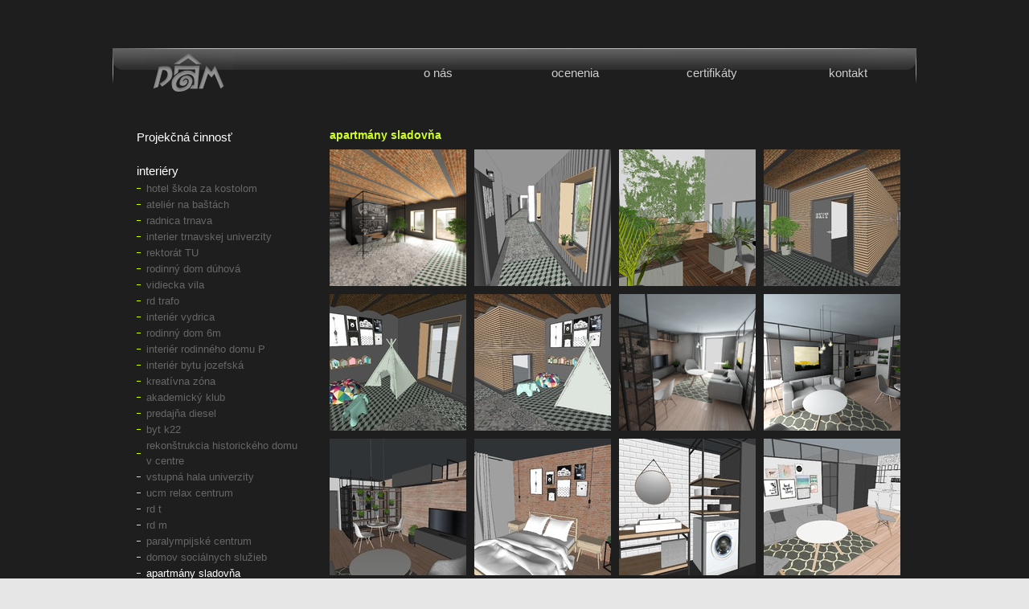

--- FILE ---
content_type: text/html; charset=UTF-8
request_url: http://www.adom.sk/projekcna-cinnost/interiery/apartmany-sladovna/
body_size: 4838
content:
<!DOCTYPE html>
<!--
Smartweb 3.3 CMS
Copyright &copy; 2014 Smartweb&reg; s.r.o.
Informácie a obrázky publikované na tejto stránke aj jej grafický
vzhľad (webdesign) sú chránené autorským právom. Ani obrázky ani
informácie sa nesmú žiadným spôsobom ani žiadnou formou rozširovať,
alebo používať bez predchádzajúceho písomného súhlasu, s výnimkou,
ak je to výslovne dovolené.
-->
<html   lang="sk"><head><meta charset="UTF-8"/>
 <title>ADOM - interiéry - apartmány sladovňa</title>
<meta name="viewport" content="width=device-width" />
<meta name="description" content="ADOM - Projekčn&aacute; a stavebn&aacute; činnosť Trnava"/>
<meta name="keywords" lang="sk" content="projektant, trnava, projekcna cinnost, stavebna firma tranava"/>
<meta name="generator" content="smartweb"/>
<meta name="robots" content="index,follow"/>
<meta property="og:type" content="website"/>
<meta property="og:url" content="http://www.adom.sk/projekcna-cinnost/interiery/apartmany-sladovna/"/>
<meta property="og:site_name" content="ADOM"/>
<meta property="og:title" content="ADOM - interiéry - apartmány sladovňa"/>
  <meta property="og:description" content="ADOM - Projekčn&aacute; a stavebn&aacute; činnosť Trnava"/>
<meta name="twitter:card" content="summary"/>
<meta name="twitter:site" content="adom.sk"/>
<meta name="twitter:title" content="ADOM - interiéry - apartmány sladovňa"/>
<meta name="twitter:description" content="ADOM - Projekčn&aacute; a stavebn&aacute; činnosť Trnava"/>
<meta name="twitter:url" content="http://www.adom.sk/projekcna-cinnost/interiery/apartmany-sladovna/"/>
<!--formatted--><link rel="canonical" href="http://www.adom.sk/projekcna-cinnost/interiery/apartmany-sladovna/"/>
<link rel="alternate" href="http://www.adom.sk/projekcna-cinnost/interiery/apartmany-sladovna/?os"/>
<link rel="alternate" href="http://www.adom.sk/projekcna-cinnost/interiery/apartmany-sladovna/?os=iphone"/>
<link rel="alternate" href="http://www.adom.sk/projekcna-cinnost/interiery/apartmany-sladovna/?os=androidphone"/>
<link rel="alternate" href="http://www.adom.sk/projekcna-cinnost/interiery/apartmany-sladovna/?os=windowsphone"/>
<link rel="alternate" href="http://www.adom.sk/projekcna-cinnost/interiery/apartmany-sladovna/?os=blackberryphone"/>
<link rel="stylesheet" type="text/css" href="/cache/css/defaultStyles_fd439.css?1768456013"/><link rel="stylesheet" type="text/css" href="/cache/css/pgid6cnkrmds33qg.d41d8cd98f00b204e9800998ecf8427e.css?1768456013"/><link rel="stylesheet" type="text/css" href="/cache/css/DefaultEffects.css"/><link rel="stylesheet" type="text/css" href="/cache/js/jquery.fancybox.css"/><link rel="stylesheet" type="text/css" href="/cache/js/sw_jq1.10.2/css/ui.css"/>
 <script type="text/javascript" src="../../../../../cache/js/flashdetect.js"></script><script type="text/javascript" src="../../../../../cache/js/jquery-1.10.2.min.js"></script><script type="text/javascript" src="../../../../../cache/js/jquery-migrate-1.2.1.min.js"></script><script type="text/javascript" src="../../../../../cache/js/sw_jq1.10.2/jq.js"></script><script type="text/javascript" src="../../../../../cache/js/jquery.cycle2.min.js"></script><script type="text/javascript" src="../../../../../cache/js/jquery.ajaxLoader.js"></script><script type="text/javascript" src="../../../../../cache/js/jquery.printElement.min.js"></script><script type="text/javascript" src="../../../../../cache/js/jquery.validate.min.js"></script><script type="text/javascript" src="../../../../../cache/js/jquery.number_format.js"></script><script type="text/javascript" src="../../../../../cache/js/jquery.tools.min.js"></script><script type="text/javascript" src="../../../../../cache/js/jquery.tipsy.js"></script><script type="text/javascript" src="../../../../../cache/js/jquery.galleriffic.js"></script><script type="text/javascript" src="../../../../../cache/js/jquery.crawler.js"></script><script type="text/javascript" src="../../../../../cache/js/jquery.tablesorter.min.js"></script><script type="text/javascript" src="../../../../../cache/js/jquery.tablesorter.widgets.min.js"></script><script type="text/javascript" src="../../../../../cache/js/jquery.tooltipster.min.js"></script><script type="text/javascript" src="../../../../../cache/js/search.js"></script><script type="text/javascript" src="../../../../../cache/js/jquery.sticky.js"></script><script type="text/javascript" src="http://maps.googleapis.com/maps/api/js?sensor=false"></script><script type="text/javascript" src="https://apis.google.com/js/platform.js" async defer></script><script type="text/javascript" src="/cache/script/jquery.pgid6cnkrmds33qg.d41d8cd98f00b204e9800998ecf8427e.js?1768456013"></script>
<script type="text/javascript">
// <![CDATA[
function goBack(){location.href="";}
window.___gcfg = {
lang: 'sk'
}
$(window).load(function(){
if(window.devicePixelRatio>=2){
$("img").each(function(){
var $this=$(this);
if ($this.attr("data-src-retina")!=undefined && $this.attr("data-src-retina")!="")
{
$this.attr("src",$this.attr("data-src-retina"));
}
});
};
});
// ]]>
</script>
</head><body><script type="text/javascript" src="../../../../../cache/js/jquery.cycle2.swipe.min.js"></script><script type="text/javascript" src="../../../../../cache/js/ios6fix.js"></script>
<script type="text/javascript">
// <![CDATA[
// ]]>
</script>
<div id="search_result_div"><div id="search_result"></div></div><div id="SecondarySubMenu"><div class="clear"></div></div><div id="SecondarySubMenu1"><div class="clear"></div></div><!-- PageHolder --><div id="PageHolder"><!-- Head --><header><div id="Head"><div id="HeadTop"><div class="left"><div><!-- Logo --><div id="Logo"><a href="/projekcna-cinnost/" ><img  src="../../../../../../images/adom_logo_6ef11e02c2e7b6b6.gif" data-src-retina="../../../../../../images/adom_logo_a2ca133750e52321@2x.gif" width="111" height="60"   style="vertical-align:middle;position:relative;box-sizing:border-box;-moz-box-sizing:border-box;-webkit-box-sizing: border-box;"  data-cycle-desc="A.DOM, spol. s r.o." alt="A.DOM, spol. s r.o." /></a></div><!-- /Logo --></div></div><div class="right"><div><div id="SecondaryMenu"><ul class="Menu"><li class="MenuDelimiter1"><span style="display:block"> </span></li><li class="MenuLevel1" id="m_-o-nas--11"><div class="mainmenu-item"><a class="menu-item" href="/o-nas/" target="_self"><span class="m_-o-nas--11"><small></small>o nás</span></a></div></li><li class="MenuLevel1" id="m_-ocenenia--11"><div class="mainmenu-item"><a class="menu-item" href="/ocenenia/" target="_self"><span class="m_-ocenenia--11"><small></small>ocenenia</span></a></div></li><li class="MenuLevel1" id="m_-certifikaty--11"><div class="mainmenu-item"><a class="menu-item" href="/certifikaty/" target="_self"><span class="m_-certifikaty--11"><small></small>certifikáty</span></a></div></li><li class="MenuLevel1" id="m_-kontakt--11"><div class="mainmenu-item"><a class="menu-item" href="/kontakt/" target="_self"><span class="m_-kontakt--11"><small></small>kontakt</span></a></div></li></ul><div class="clear"></div></div></div></div><div></div><div></div><div></div><div></div></div><div class="clear"></div></div></header><!-- /Head --><!-- Body --><div id="Body"><div id="BodyTop"><div><div></div></div></div><div class="clear"></div><div id="DataHolder"><div id="LeftSide" style="min-height:1px;"><div id="LeftSideTop"><div class="right"><div><!-- Menu --><div id="Menu"><ul class="Menu"><li class="MenuLevel1" id="m_-projekcna-cinnost--11"><div class="mainmenu-item"><a class="menu-item" href="/projekcna-cinnost/" target="_self"><span><small></small>Projekčná činnosť</span></a></div><ul class="SubMenu" id="-projekcna-cinnost--11" style="display:table;border:0;"><li class="MenuLevel2" id="m_-projekcna-cinnost-interiery--21"><div class="mainmenu-item"><a class="menu-item" href="/projekcna-cinnost/interiery/" target="_self"><span><small></small>interiéry</span></a></div><ul class="SubMenu" id="-projekcna-cinnost-interiery--21" style="display:table;border:0;"><li class="MenuLevel3" id="m_-projekcna-cinnost-interiery-hotel-skola-za-kostolom--31"><div class="mainmenu-item"><a class="menu-item" href="/projekcna-cinnost/interiery/hotel-skola-za-kostolom/" target="_self"><span><small></small>hotel škola za kostolom</span></a></div></li><li class="MenuLevel3" id="m_-projekcna-cinnost-interiery-atelier-na-bastach--31"><div class="mainmenu-item"><a class="menu-item" href="/projekcna-cinnost/interiery/atelier-na-bastach/" target="_self"><span><small></small>ateliér na baštách</span></a></div></li><li class="MenuLevel3" id="m_-projekcna-cinnost-interiery-radnica-trnava--31"><div class="mainmenu-item"><a class="menu-item" href="/projekcna-cinnost/interiery/radnica-trnava/" target="_self"><span><small></small>radnica trnava</span></a></div></li><li class="MenuLevel3" id="m_-projekcna-cinnost-interiery-interier-trnavskej-univerzity--31"><div class="mainmenu-item"><a class="menu-item" href="/projekcna-cinnost/interiery/interier-trnavskej-univerzity/" target="_self"><span><small></small>interier trnavskej univerzity</span></a></div></li><li class="MenuLevel3" id="m_-projekcna-cinnost-interiery-rektorat-tu--31"><div class="mainmenu-item"><a class="menu-item" href="/projekcna-cinnost/interiery/rektorat-tu/" target="_self"><span><small></small>rektorát TU</span></a></div></li><li class="MenuLevel3" id="m_-projekcna-cinnost-interiery-rodinny-dom-duhova--31"><div class="mainmenu-item"><a class="menu-item" href="/projekcna-cinnost/interiery/rodinny-dom-duhova/" target="_self"><span><small></small>rodinný dom dúhová</span></a></div></li><li class="MenuLevel3" id="m_-projekcna-cinnost-interiery-vidiecka-vila--31"><div class="mainmenu-item"><a class="menu-item" href="/projekcna-cinnost/interiery/vidiecka-vila/" target="_self"><span><small></small>vidiecka vila</span></a></div></li><li class="MenuLevel3" id="m_-projekcna-cinnost-interiery-rd-trafo--31"><div class="mainmenu-item"><a class="menu-item" href="/projekcna-cinnost/interiery/rd-trafo/" target="_self"><span><small></small>rd trafo</span></a></div></li><li class="MenuLevel3" id="m_-projekcna-cinnost-interiery-interier-vydrica--31"><div class="mainmenu-item"><a class="menu-item" href="/projekcna-cinnost/interiery/interier-vydrica/" target="_self"><span><small></small>interiér vydrica</span></a></div></li><li class="MenuLevel3" id="m_-projekcna-cinnost-interiery-rodinny-dom-6m--31"><div class="mainmenu-item"><a class="menu-item" href="/projekcna-cinnost/interiery/rodinny-dom-6m/" target="_self"><span><small></small>rodinný dom 6m</span></a></div></li><li class="MenuLevel3" id="m_-projekcna-cinnost-interiery-interier-rodinneho-domu-p--31"><div class="mainmenu-item"><a class="menu-item" href="/projekcna-cinnost/interiery/interier-rodinneho-domu-p/" target="_self"><span><small></small>interiér rodinného domu P</span></a></div></li><li class="MenuLevel3" id="m_-projekcna-cinnost-interiery-interier-bytu-jozefska--31"><div class="mainmenu-item"><a class="menu-item" href="/projekcna-cinnost/interiery/interier-bytu-jozefska/" target="_self"><span><small></small>interiér bytu jozefská</span></a></div></li><li class="MenuLevel3" id="m_-projekcna-cinnost-interiery-kreativna-zona--31"><div class="mainmenu-item"><a class="menu-item" href="/projekcna-cinnost/interiery/kreativna-zona/" target="_self"><span><small></small>kreatívna zóna</span></a></div></li><li class="MenuLevel3" id="m_-projekcna-cinnost-interiery-akademicky-klub--31"><div class="mainmenu-item"><a class="menu-item" href="/projekcna-cinnost/interiery/akademicky-klub/" target="_self"><span><small></small>akademický klub</span></a></div></li><li class="MenuLevel3" id="m_-projekcna-cinnost-interiery-predajna-diesel--31"><div class="mainmenu-item"><a class="menu-item" href="/projekcna-cinnost/interiery/predajna-diesel/" target="_self"><span><small></small>predajňa diesel</span></a></div></li><li class="MenuLevel3" id="m_-projekcna-cinnost-interiery-byt-k22--31"><div class="mainmenu-item"><a class="menu-item" href="/projekcna-cinnost/interiery/byt-k22/" target="_self"><span><small></small>byt k22</span></a></div></li><li class="MenuLevel3" id="m_-projekcna-cinnost-interiery-rekonstrukcia-historickeho-domu-v-centre--31"><div class="mainmenu-item"><a class="menu-item" href="/projekcna-cinnost/interiery/rekonstrukcia-historickeho-domu-v-centre/" target="_self"><span><small></small>rekonštrukcia historického domu v centre</span></a></div></li><li class="MenuLevel3" id="m_-projekcna-cinnost-interiery-vstupna-hala-univerzity--31"><div class="mainmenu-item"><a class="menu-item" href="/projekcna-cinnost/interiery/vstupna-hala-univerzity/" target="_self"><span><small></small>vstupná hala univerzity</span></a></div></li><li class="MenuLevel3" id="m_-projekcna-cinnost-interiery-ucm-relax-centrum--31"><div class="mainmenu-item"><a class="menu-item" href="/projekcna-cinnost/interiery/ucm-relax-centrum/" target="_self"><span><small></small>ucm relax centrum</span></a></div></li><li class="MenuLevel3" id="m_-projekcna-cinnost-interiery-rd-t--31"><div class="mainmenu-item"><a class="menu-item" href="/projekcna-cinnost/interiery/rd-t/" target="_self"><span><small></small>rd t</span></a></div></li><li class="MenuLevel3" id="m_-projekcna-cinnost-interiery-rd-m--31"><div class="mainmenu-item"><a class="menu-item" href="/projekcna-cinnost/interiery/rd-m/" target="_self"><span><small></small>rd m</span></a></div></li><li class="MenuLevel3" id="m_-projekcna-cinnost-interiery-paralympijske-centrum--31"><div class="mainmenu-item"><a class="menu-item" href="/projekcna-cinnost/interiery/paralympijske-centrum/" target="_self"><span><small></small>paralympijské centrum</span></a></div></li><li class="MenuLevel3" id="m_-projekcna-cinnost-interiery-domov-socialnych-sluzieb--31"><div class="mainmenu-item"><a class="menu-item" href="/projekcna-cinnost/interiery/domov-socialnych-sluzieb/" target="_self"><span><small></small>domov sociálnych služieb</span></a></div></li><li class="MenuLevel3" id="m_-projekcna-cinnost-interiery-apartmany-sladovna--31"><div class="mainmenu-item"><a class="menu-item" href="/projekcna-cinnost/interiery/apartmany-sladovna/" target="_self"><span><small></small>apartmány sladovňa</span></a></div></li><li class="MenuLevel3" id="m_-projekcna-cinnost-interiery-byty-na-rozku--31"><div class="mainmenu-item"><a class="menu-item" href="/projekcna-cinnost/interiery/byty-na-rozku/" target="_self"><span><small></small>byty na rožku</span></a></div></li></ul></li><li class="MenuLevel2" id="m_-projekcna-cinnost-rodinne-domy--21"><div class="mainmenu-item"><a class="menu-item" href="/projekcna-cinnost/rodinne-domy/" target="_self"><span><small></small>rodinné domy</span></a></div></li><li class="MenuLevel2" id="m_-projekcna-cinnost-bytove-domy--21"><div class="mainmenu-item"><a class="menu-item" href="/projekcna-cinnost/bytove-domy/" target="_self"><span><small></small>bytové domy</span></a></div></li><li class="MenuLevel2" id="m_-projekcna-cinnost-verejne-stavby--21"><div class="mainmenu-item"><a class="menu-item" href="/projekcna-cinnost/verejne-stavby/" target="_self"><span><small></small>verejné stavby</span></a></div></li><li class="MenuLevel2" id="m_-projekcna-cinnost-priemyselne-stavby--21"><div class="mainmenu-item"><a class="menu-item" href="/projekcna-cinnost/priemyselne-stavby/" target="_self"><span><small></small>priemyselné stavby</span></a></div></li></ul></li><li class="MenuLevel1" id="m_-stavebna-cinnost-a-dodavka-interierov--11"><div class="mainmenu-item"><a class="menu-item" href="/stavebna-cinnost-a-dodavka-interierov/" target="_self"><span><small></small>Stavebná činnosť a dodávka interiérov</span></a></div></li></ul><div class="clear"></div><div class="clear"></div></div><div class="clear"></div><!-- /Menu --></div></div></div><div class="clear"></div></div><div id="ContentHolder"><div id="ContentPanel"><div id="Data2">
<div>
<div class="clear"></div><h1  class="MainTitle " id="m_apartmany-sladovna">apartmány sladovňa</h1><div style="clear:both"></div><div id="ThemeGalleryid2" class="gallery_gallery"><div class="Gallery"><div id="GalleryImage_id3" class="GalleryImagePadding"><div class="GalleryBox" style="height:170px;"><div class="GImage"><a href="../../../../../../images/apartmany_sladovna_b_ce175496c7fae52a.png"   data-fancybox-group="fancybox_smartwebid2" id="smartwebid2_1"   title=""><img  src="../../../../../../images/apartmany_sladovna_4a11e8516826387d.png" data-src-retina="../../../../../../images/apartmany_sladovna_716ded9aa440f76e@2x.png" width="170" height="170"  id="i_id3" style="vertical-align:middle;position:relative;box-sizing:border-box;-moz-box-sizing:border-box;-webkit-box-sizing: border-box;"  data-cycle-desc="" alt="" /></a></div></div><div class="GalleryImageDescription"></div></div><span></span><div id="GalleryImage_id4" class="GalleryImagePadding"><div class="GalleryBox" style="height:170px;"><div class="GImage"><a href="../../../../../../images/apartmany_sladovna_b_762c1dba9294d47b.jpg"   data-fancybox-group="fancybox_smartwebid2" id="smartwebid2_2"   title=""><img  src="../../../../../../images/apartmany_sladovna_b8bc2132327175e7.jpg" data-src-retina="../../../../../../images/apartmany_sladovna_19fd44dea11c69e8@2x.jpg" width="170" height="170"  id="i_id4" style="vertical-align:middle;position:relative;box-sizing:border-box;-moz-box-sizing:border-box;-webkit-box-sizing: border-box;"  data-cycle-desc="" alt="" /></a></div></div><div class="GalleryImageDescription"></div></div><span></span><div id="GalleryImage_id5" class="GalleryImagePadding"><div class="GalleryBox" style="height:170px;"><div class="GImage"><a href="../../../../../../images/apartmany_sladovna_b_85809f0eaa16000b.jpg"   data-fancybox-group="fancybox_smartwebid2" id="smartwebid2_3"   title=""><img  src="../../../../../../images/apartmany_sladovna_11823ce96f4d89d5.jpg" data-src-retina="../../../../../../images/apartmany_sladovna_e4380339437576db@2x.jpg" width="170" height="170"  id="i_id5" style="vertical-align:middle;position:relative;box-sizing:border-box;-moz-box-sizing:border-box;-webkit-box-sizing: border-box;"  data-cycle-desc="" alt="" /></a></div></div><div class="GalleryImageDescription"></div></div><span></span><div id="GalleryImage_id6" class="GalleryImage"><div class="GalleryBox" style="height:170px;"><div class="GImage"><a href="../../../../../../images/apartmany_sladovna_b_adaff176dbdf8634.jpg"   data-fancybox-group="fancybox_smartwebid2" id="smartwebid2_4"   title=""><img  src="../../../../../../images/apartmany_sladovna_795e360f37404633.jpg" data-src-retina="../../../../../../images/apartmany_sladovna_efe720a9eba6ecee@2x.jpg" width="170" height="170"  id="i_id6" style="vertical-align:middle;position:relative;box-sizing:border-box;-moz-box-sizing:border-box;-webkit-box-sizing: border-box;"  data-cycle-desc="" alt="" /></a></div></div><div class="GalleryImageDescription"></div></div><span></span><div class="clear"></div><div id="GalleryImage_id7" class="GalleryImagePadding"><div class="GalleryBox" style="height:170px;"><div class="GImage"><a href="../../../../../../images/apartmany_sladovna_b_147fb7954aee3056.jpg"   data-fancybox-group="fancybox_smartwebid2" id="smartwebid2_5"   title=""><img  src="../../../../../../images/apartmany_sladovna_f51ad110894bdac4.jpg" data-src-retina="../../../../../../images/apartmany_sladovna_9871962c4a5ac770@2x.jpg" width="170" height="170"  id="i_id7" style="vertical-align:middle;position:relative;box-sizing:border-box;-moz-box-sizing:border-box;-webkit-box-sizing: border-box;"  data-cycle-desc="" alt="" /></a></div></div><div class="GalleryImageDescription"></div></div><span></span><div id="GalleryImage_id8" class="GalleryImagePadding"><div class="GalleryBox" style="height:170px;"><div class="GImage"><a href="../../../../../../images/apartmany_sladovna_b_4bdb9e8746899ff7.jpg"   data-fancybox-group="fancybox_smartwebid2" id="smartwebid2_6"   title=""><img  src="../../../../../../images/apartmany_sladovna_891389c00f855105.jpg" data-src-retina="../../../../../../images/apartmany_sladovna_d1c8ee177a8aa60f@2x.jpg" width="170" height="170"  id="i_id8" style="vertical-align:middle;position:relative;box-sizing:border-box;-moz-box-sizing:border-box;-webkit-box-sizing: border-box;"  data-cycle-desc="" alt="" /></a></div></div><div class="GalleryImageDescription"></div></div><span></span><div id="GalleryImage_id9" class="GalleryImagePadding"><div class="GalleryBox" style="height:170px;"><div class="GImage"><a href="../../../../../../images/apartmany_sladovna_b_70d1471525dc4e6e.png"   data-fancybox-group="fancybox_smartwebid2" id="smartwebid2_7"   title=""><img  src="../../../../../../images/apartmany_sladovna_8458cc04c55d3751.png" data-src-retina="../../../../../../images/apartmany_sladovna_af90f4014bfffe80@2x.png" width="170" height="170"  id="i_id9" style="vertical-align:middle;position:relative;box-sizing:border-box;-moz-box-sizing:border-box;-webkit-box-sizing: border-box;"  data-cycle-desc="" alt="" /></a></div></div><div class="GalleryImageDescription"></div></div><span></span><div id="GalleryImage_id10" class="GalleryImage"><div class="GalleryBox" style="height:170px;"><div class="GImage"><a href="../../../../../../images/apartmany_sladovna_b_e3ee07da94c9fcc2.jpg"   data-fancybox-group="fancybox_smartwebid2" id="smartwebid2_8"   title=""><img  src="../../../../../../images/apartmany_sladovna_4468523d9f71dbd6.jpg" data-src-retina="../../../../../../images/apartmany_sladovna_72faa0cadb775c70@2x.jpg" width="170" height="170"  id="i_id10" style="vertical-align:middle;position:relative;box-sizing:border-box;-moz-box-sizing:border-box;-webkit-box-sizing: border-box;"  data-cycle-desc="" alt="" /></a></div></div><div class="GalleryImageDescription"></div></div><span></span><div class="clear"></div><div id="GalleryImage_id11" class="GalleryImagePadding"><div class="GalleryBox" style="height:170px;"><div class="GImage"><a href="../../../../../../images/apartmany_sladovna_b_ec1021fb73c03434.jpg"   data-fancybox-group="fancybox_smartwebid2" id="smartwebid2_9"   title=""><img  src="../../../../../../images/apartmany_sladovna_9c375c31a7278c19.jpg" data-src-retina="../../../../../../images/apartmany_sladovna_d3e7dd96da49a70d@2x.jpg" width="170" height="170"  id="i_id11" style="vertical-align:middle;position:relative;box-sizing:border-box;-moz-box-sizing:border-box;-webkit-box-sizing: border-box;"  data-cycle-desc="" alt="" /></a></div></div><div class="GalleryImageDescription"></div></div><span></span><div id="GalleryImage_id12" class="GalleryImagePadding"><div class="GalleryBox" style="height:170px;"><div class="GImage"><a href="../../../../../../images/apartmany_sladovna_b_b71c06e94ca7deee.jpg"   data-fancybox-group="fancybox_smartwebid2" id="smartwebid2_10"   title=""><img  src="../../../../../../images/apartmany_sladovna_8266605673cbfea0.jpg" data-src-retina="../../../../../../images/apartmany_sladovna_738d235e15f3e7e3@2x.jpg" width="170" height="170"  id="i_id12" style="vertical-align:middle;position:relative;box-sizing:border-box;-moz-box-sizing:border-box;-webkit-box-sizing: border-box;"  data-cycle-desc="" alt="" /></a></div></div><div class="GalleryImageDescription"></div></div><span></span><div id="GalleryImage_id13" class="GalleryImagePadding"><div class="GalleryBox" style="height:170px;"><div class="GImage"><a href="../../../../../../images/apartmany_sladovna_b_4535604be78a1b6f.jpg"   data-fancybox-group="fancybox_smartwebid2" id="smartwebid2_11"   title=""><img  src="../../../../../../images/apartmany_sladovna_52272b41bc7446da.jpg" data-src-retina="../../../../../../images/apartmany_sladovna_f3a76ca07af903f9@2x.jpg" width="170" height="170"  id="i_id13" style="vertical-align:middle;position:relative;box-sizing:border-box;-moz-box-sizing:border-box;-webkit-box-sizing: border-box;"  data-cycle-desc="" alt="" /></a></div></div><div class="GalleryImageDescription"></div></div><span></span><div id="GalleryImage_id14" class="GalleryImage"><div class="GalleryBox" style="height:170px;"><div class="GImage"><a href="../../../../../../images/apartmany_sladovna_b_062e1e3ad4f896d4.jpg"   data-fancybox-group="fancybox_smartwebid2" id="smartwebid2_12"   title=""><img  src="../../../../../../images/apartmany_sladovna_2b5a935b67366b4a.jpg" data-src-retina="../../../../../../images/apartmany_sladovna_1f93258f38ae9067@2x.jpg" width="170" height="170"  id="i_id14" style="vertical-align:middle;position:relative;box-sizing:border-box;-moz-box-sizing:border-box;-webkit-box-sizing: border-box;"  data-cycle-desc="" alt="" /></a></div></div><div class="GalleryImageDescription"></div></div><span></span><div class="clear"></div><div id="GalleryImage_id15" class="GalleryImagePadding"><div class="GalleryBox" style="height:170px;"><div class="GImage"><a href="../../../../../../images/apartmany_sladovna_b_c6759d806f5e302e.jpg"   data-fancybox-group="fancybox_smartwebid2" id="smartwebid2_13"   title=""><img  src="../../../../../../images/apartmany_sladovna_dead5a44a9e9d683.jpg" data-src-retina="../../../../../../images/apartmany_sladovna_c015ec18a1f148a8@2x.jpg" width="170" height="170"  id="i_id15" style="vertical-align:middle;position:relative;box-sizing:border-box;-moz-box-sizing:border-box;-webkit-box-sizing: border-box;"  data-cycle-desc="" alt="" /></a></div></div><div class="GalleryImageDescription"></div></div><span></span><div id="GalleryImage_id16" class="GalleryImagePadding"><div class="GalleryBox" style="height:170px;"><div class="GImage"><a href="../../../../../../images/apartmany_sladovna_b_f1cf026643a937b6.jpg"   data-fancybox-group="fancybox_smartwebid2" id="smartwebid2_14"   title=""><img  src="../../../../../../images/apartmany_sladovna_8a068f5807bee775.jpg" data-src-retina="../../../../../../images/apartmany_sladovna_83fa0dfd3856fbca@2x.jpg" width="170" height="170"  id="i_id16" style="vertical-align:middle;position:relative;box-sizing:border-box;-moz-box-sizing:border-box;-webkit-box-sizing: border-box;"  data-cycle-desc="" alt="" /></a></div></div><div class="GalleryImageDescription"></div></div><span></span><div id="GalleryImage_id17" class="GalleryImagePadding"><div class="GalleryBox" style="height:170px;"><div class="GImage"><a href="../../../../../../images/apartmany_sladovna_b_c9b003e6fec8bd92.jpg"   data-fancybox-group="fancybox_smartwebid2" id="smartwebid2_15"   title=""><img  src="../../../../../../images/apartmany_sladovna_4da4a7d9ec8cd482.jpg" data-src-retina="../../../../../../images/apartmany_sladovna_d3709fff5d8ab59f@2x.jpg" width="170" height="170"  id="i_id17" style="vertical-align:middle;position:relative;box-sizing:border-box;-moz-box-sizing:border-box;-webkit-box-sizing: border-box;"  data-cycle-desc="" alt="" /></a></div></div><div class="GalleryImageDescription"></div></div><span></span><div id="GalleryImage_id18" class="GalleryImage"><div class="GalleryBox" style="height:170px;"><div class="GImage"><a href="../../../../../../images/apartmany_sladovna_b_b4d80d235e3d7fdb.jpg"   data-fancybox-group="fancybox_smartwebid2" id="smartwebid2_16"   title=""><img  src="../../../../../../images/apartmany_sladovna_35421aa40eabcb06.jpg" data-src-retina="../../../../../../images/apartmany_sladovna_308de2a7876ca066@2x.jpg" width="170" height="170"  id="i_id18" style="vertical-align:middle;position:relative;box-sizing:border-box;-moz-box-sizing:border-box;-webkit-box-sizing: border-box;"  data-cycle-desc="" alt="" /></a></div></div><div class="GalleryImageDescription"></div></div><span></span><div class="clear"></div><div id="GalleryImage_id19" class="GalleryImagePadding"><div class="GalleryBox" style="height:170px;"><div class="GImage"><a href="../../../../../../images/apartmany_sladovna_b_c6b0e65d136933a2.jpg"   data-fancybox-group="fancybox_smartwebid2" id="smartwebid2_17"   title=""><img  src="../../../../../../images/apartmany_sladovna_c59593348ee4c544.jpg" data-src-retina="../../../../../../images/apartmany_sladovna_fd91defa8c58469d@2x.jpg" width="170" height="170"  id="i_id19" style="vertical-align:middle;position:relative;box-sizing:border-box;-moz-box-sizing:border-box;-webkit-box-sizing: border-box;"  data-cycle-desc="" alt="" /></a></div></div><div class="GalleryImageDescription"></div></div><span></span><div id="GalleryImage_id20" class="GalleryImagePadding"><div class="GalleryBox" style="height:170px;"><div class="GImage"><a href="../../../../../../images/apartmany_sladovna_b_4fb51fb4bf4cacf6.jpg"   data-fancybox-group="fancybox_smartwebid2" id="smartwebid2_18"   title=""><img  src="../../../../../../images/apartmany_sladovna_2bc085f72fdc88e9.jpg" data-src-retina="../../../../../../images/apartmany_sladovna_9c622ad93ffe8c54@2x.jpg" width="170" height="170"  id="i_id20" style="vertical-align:middle;position:relative;box-sizing:border-box;-moz-box-sizing:border-box;-webkit-box-sizing: border-box;"  data-cycle-desc="" alt="" /></a></div></div><div class="GalleryImageDescription"></div></div><span></span><div id="gallery_id2" class="none"></div><div class="clear"></div></div><div class="clear" style="height:18px;"> </div></div><div class="clear"></div>
</div>
</div><div id="gallery"></div><div id="ImageNews"><div class="clear"></div></div></div></div><div class="clear"></div></div></div><div class="clear"></div><!-- /Body --><!-- Foot --><footer><div id="Foot"><div id="FootTop"><div class="left"></div><div><div><div style="float:left;position:relative;left:30px;" id="Copyright"><div><div class="copyright-logo"><a href="http://www.smartweb.sk" target="_blank"><span class="customicon-smartweb" style="font-size:16px;color:gray;"></span></a></div><div class="copyright-key"><a href="http://www2d.smartweb.eu/my/?id-_skpgid6cnkrmds33qg&amp;lang=sk&amp;site=adom.sk" target="_parent" title="Published: 15.1.2026 06:46 *LIVE*"><span class="customicon-key" style="font-size:11px;color:gray;"></span></a></div><div class="copyright-company">
&copy; 2026 A.DOM, spol. s r.o.</div><div class="copyright-separator">|</div><div class="copyright-mailto"><a href="mailto:support@smartweb.sk?Subject=adom.sk">napísať správcovi stránky</a></div></div></div><div class="clear"></div></div></div></div><div class="clear"></div></div></footer><!-- /Foot -->
</div><!-- /PageHolder --><div id="hint" style="display:none;position:absolute;"><div class="hint_in"><div id="hint_title"></div><div id="hint_text"></div></div></div><script type="text/javascript" src="../../../../../cache/js/jquery.mousewheel-3.0.6.pack.js"></script><script type="text/javascript" src="../../../../../cache/js/jquery.fancybox.pack.js"></script><script type="text/javascript" src="../../../../../cache/js/jquery.scrolltofixed.min.js"></script><script type="text/javascript" src="../../../../../cache/js/jquery.pretty-text-diff.min.js"></script><script type="text/javascript" src="../../../../../cache/js/jquery.highlight.min.js"></script><script type="text/javascript" src="../../../../../cache/js/form_2_2.js"></script><script type="text/javascript" src="../../../../../cache/js/ajaxroutine.js"></script><script type="text/javascript" src="../../../../../cache/js/base64.js"></script><script type="text/javascript" src="../../../../../cache/js/shopping_cart_2_2.js"></script><script type="text/javascript" src="../../../../../cache/js/smartweb.js"></script><script type="text/javascript" src="../../../../../cache/js/jquery-ui-1.10.4.min.js"></script><script type="text/javascript" src="../../../../../cache/js/jquery.easing.1.3.js"></script>
<div id="div_g_growl" onmouseover="g_growl_over()" onmouseout="g_growl_out()"><table class="cellpadding5" style="height:60px;width:100%;"><tr><td id="td_icon" style="vertical-align:middle;"></td><td id="td_text" style="vertical-align:middle;"></td></tr></table></div>
<script type="text/javascript" src="/cache/script/pgid6cnkrmds33qg.d41d8cd98f00b204e9800998ecf8427e.js?1768456013"></script>
</body>
</html>

--- FILE ---
content_type: text/css
request_url: http://www.adom.sk/cache/css/defaultStyles_fd439.css?1768456013
body_size: 18759
content:
@font-face{font-family: 'default'; src:url(/cache/images/fonts/default.eot?71638712); src:url(/cache/images/fonts/default.eot?71638712#iefix) format('embedded-opentype'),  url(/cache/images/fonts/default.woff?-4a5duq) format('woff'),  url(/cache/images/fonts/default.ttf?71638712) format('truetype'),  url(/cache/images/fonts/default.svg?71638712#default) format('svg');  font-weight: normal; font-style: normal;}
@font-face {font-family: 'custom'; src:url(/cache/images/fonts/custom.eot?71638712); src:url(/cache/images/fonts/custom.eot?71638712#iefix) format('embedded-opentype'),  url(/cache/images/fonts/custom.woff?-4a5duq) format('woff'),  url(/cache/images/fonts/custom.ttf?71638712) format('truetype'),  url(/cache/images/fonts/custom.svg?71638712#default) format('svg');  font-weight: normal; font-style: normal;}
[class^="icon-"], [class*=" icon-"],div.error{font-family: 'default'; speak: none; font-style: normal; font-weight: normal; font-variant: normal; text-transform: none; line-height: 1em; width: 1em; text-align: center; display: inline-block;   -webkit-font-smoothing: antialiased; -moz-osx-font-smoothing: grayscale;}
.icon-comment:before{content: '\e800';}
.icon-spin1:before{content: '\e801';}
.icon-star:before{content: '\e802';}
.icon-star-empty:before{content: '\e803';}
.icon-star-half:before{content: '\e804';}
.icon-star-half-alt:before{content: '\e805';}
.icon-picture:before{content: '\e806';}
.icon-camera:before{content: '\e807';}
.icon-ok:before{content: '\e808';}
.icon-home:before{content: '\e809';}
.icon-flag:before{content: '\e80a';}
.icon-thumbs-up-alt:before{content: '\e80b';}
.icon-thumbs-down-alt:before{content: '\e80c';}
.icon-quote-left:before{content: '\e80d';}
.icon-quote-right:before{content: '\e80e';}
.icon-gplus:before{content: '\e80f';}
.icon-rss:before{content: '\e810';}
.icon-location-1:before{content: '\e811';}
.icon-vk:before{content: '\e812';}
.icon-header:before{content: '\e813';}
.icon-resize-full-alt:before{content: '\e814';}
.icon-zoom-in:before{content: '\e815';}
.icon-zoom-out:before{content: '\e816';}
.icon-down-open:before{content: '\e817';}
.icon-up-open:before{content: '\e818';}
.icon-left-open:before{content: '\e819';}
.icon-right-open:before{content: '\e81a';}
.icon-arrows-cw:before{content: '\e81b';}
.icon-circle-empty:before{content: '\e81c';}
.icon-dot-circled:before{content: '\e81d';}
.icon-circle:before{content: '\e81e';}
.icon-android:before{content: '\e81f';}
.icon-apple:before{content: '\e820';}
.icon-users:before{content: '\e821';}
.icon-print:before{content: '\e822';}
.icon-linux:before{content: '\e823';}
.icon-linkedin:before{content: '\e824';}
.icon-pinterest-circled:before{content: '\e825';}
.icon-skype:before{content: '\e826';}
.icon-twitter:before{content: '\e827';}
.icon-vimeo-squared:before{content: '\e828';}
.icon-phone:before{content: '\e829';}
.icon-youtube:before{content: '\e82a';}
.icon-picture-1:before{content: '\e82b';}
.icon-help-circled-1:before{content: '\e82c';}
.icon-info-circled:before{content: '\e82d';}
.icon-info-1:before{content: '\e82e';}
.icon-home-1:before{content: '\e82f';}
.icon-print-1:before{content: '\e830';}
.icon-chat:before{content: '\e831';}
.icon-location:before{content: '\e832';}
.icon-map:before{content: '\e833';}
.icon-compass:before{content: '\e834';}
.icon-trash:before{content: '\e835';}
.icon-basket-1:before{content: '\e836';}
.icon-cart:before{content: '\e837';}
.icon-globe-1:before{content: '\e838';}
.icon-globe-2:before{content: '\e839';}
.icon-user:before{content: '\e83a';}
.icon-mail:before{content: '\e83b';}
.icon-tablet:before{content: '\e83c';}
.icon-pencil-alt:before{content: '\e83d';}
.icon-at:before{content: '\e83e';}
.icon-commerical-building:before{content: '\e83f';}
.icon-facebook-squared:before{content: '\e840';}
.icon-facebook:before{content: '\e841';}
.icon-ok-circle:before{content: '\e842';}
.icon-ok-2:before{content: '\e843';}
.icon-plus:before{content: '\e844';}
.icon-plus-squared:before{content: '\e845';}
.icon-minus:before{content: '\e846';}
.icon-minus-squared:before{content: '\e847';}
.icon-share:before{content: '\e848';}
.icon-export:before{content: '\e849';}
.icon-export-alt:before{content: '\e84a';}
.icon-share-squared:before{content: '\e84b';}
.icon-block:before{content: '\e84c';}
.icon-filter:before{content: '\e84d';}
.icon-angle-double-right:before{content: '\e84e';}
.icon-angle-double-left:before{content: '\e84f';}
.icon-angle-right:before{content: '\e850';}
.icon-angle-left:before{content: '\e851';}
.icon-ebay:before{content: '\e852';}
.icon-appstore:before{content: '\e853';}
.icon-android-1:before{content: '\e854';}
.icon-windows:before{content: '\e855';}
.icon-paypal:before{content: '\e856';}
.icon-w3c:before{content: '\e857';}
.icon-facebook-rect:before{content: '\e858';}
.icon-googleplus-rect:before{content: '\e859';}
.icon-twitter-bird:before{content: '\e85a';}
.icon-skype-1:before{content: '\e85b';}
.icon-youtube-1:before{content: '\e85c';}
.icon-plus-circle:before{content: '\e85d';}
.icon-minus-circle:before{content: '\e85e';}
.icon-emo-happy:before{content: '\e85f';}
.icon-emo-unhappy:before{content: '\e860';}
.icon-emo-wink2:before{content: '\e861';}
.icon-heart:before{content: '\e862';}
.icon-heart-empty:before{content: '\e863';}
.icon-link-ext:before{content: '\e864';}
.icon-link-ext-alt:before{content: '\e865';}
.icon-cancel-circled:before{content: '\e866';}
.icon-trash-1:before{content: '\e867';}
.icon-doc:before{content: '\e868';}
.icon-docs:before{content: '\e869';}
.icon-doc-text:before{content: '\e86a';}
.icon-doc-inv:before{content: '\e86b';}
.icon-doc-text-inv:before{content: '\e86c';}
.icon-file-pdf:before{content: '\e86d';}
.icon-file-word:before{content: '\e86e';}
.icon-file-excel:before{content: '\e86f';}
.icon-file-powerpoint:before{content: '\e870';}
.icon-file-image:before{content: '\e871';}
.icon-file-archive:before{content: '\e872';}
.icon-file-audio:before{content: '\e873';}
.icon-file-video:before{content: '\e874';}
.icon-file-code:before{content: '\e875';}
.icon-folder:before{content: '\e876';}
.icon-folder-open:before{content: '\e877';}
.icon-attach:before{content: '\e878';}
.icon-basket:before{content: '\e879';}
.icon-cancel:before{content: '\e87a';}
.icon-cancel-circle:before{content: '\e87b';}
.icon-plus-1:before{content: '\e87c';}
.icon-plus-circle-1:before{content: '\e87d';}
.icon-minus-1:before{content: '\e87e';}
.icon-minus-circle-1:before{content: '\e87f';}
.icon-search:before{content: '\e880';}
.icon-angle-up:before{content: '\e881';}
.icon-angle-down:before{content: '\e882';}
.icon-angle-double-down:before{content: '\e883';}
.icon-angle-double-up:before{content: '\e884';}
.icon-angle-circled-left:before{content: '\e885';}
.icon-angle-circled-right:before{content: '\e886';}
.icon-angle-circled-up:before{content: '\e887';}
.icon-angle-circled-down:before{content: '\e888';}
.icon-google:before{content: '\e889';}
.icon-visa:before{content: '\e88a';}
.icon-mastercard:before{content: '\e88b';}
.icon-attention:before{content: '\e88c';}
.icon-attention-alt:before{content: '\e88d';}
.icon-attention-circled:before{content: '\e88e';}
.icon-key-1:before{content: '\e88f';}
.icon-search-1:before{content: '\e890';}
.icon-menu:before{content: '\e891';}
.icon-th-large:before{content: '\e892';}
.icon-th:before{content: '\e893';}
.icon-linkedin-rect:before{content: '\e894';}
.icon-th-list:before{content: '\e895';}
.icon-guest:before{content: '\e896';}
.icon-vimeo-rect:before{content: '\e897';}
.icon-tumblr-rect:before{content: '\e898';}
.icon-odnoklassniki-rect:before{content: '\e899';}
.icon-vkontakte-rect:before{content: '\e89a';}
.icon-flag-empty:before{content: '\e89b';}
.icon-check-empty:before{content: '\e89c';}
.icon-circle-thin:before{content: '\e89d';}
.icon-credit-card:before{content: '\e89e';}
.icon-money:before{content: '\e89f';}
.icon-truck:before{content: '\e8a0';}
.icon-sort-name-up:before{content: '\e8a1';}
.icon-sort-name-down:before{content: '\e8a2';}
.icon-sort-number-up:before{content: '\e8a3';}
.icon-sort-number-down:before{content: '\e8a4';}
.icon-sort-alt-up:before{content: '\e8a5';}
.icon-sort-alt-down:before{content: '\e8a6';}
.icon-wheelchair:before{content: '\e8a7';}
.icon-cc-visa:before{content: '\e8a8';}
.icon-cc-mastercard:before{content: '\e8a9';}
.icon-cc-paypal:before{content: '\e8aa';}
[class^="customicon-"], [class*=" customicon-"]{font-family: 'custom'; speak: none; font-style: normal; font-weight: normal; font-variant: normal; text-transform: none; line-height: 1em; text-align: center; display: inline-block; width:auto;   -webkit-font-smoothing: antialiased; -moz-osx-font-smoothing: grayscale;}
.customicon-smart:before{content: '\e700';}
.customicon-web:before{content: '\e701';}
.customicon-smartweb:before{content: '\e700';}
.customicon-smartweb:after{content: '\e701'; opacity: 0.5; -moz-opacity:0.5; -khtml-opacity: 0.5; filter:alpha(opacity: 50); -ms-filter:"progid:DXImageTransform.Microsoft.Alpha(Opacity=50)";}
.customicon-smartweb_logo:before{content: '\e702';}
.customicon-key:before{content: '\e703';}
.iconrotate{-webkit-transform: rotate(45deg); -moz-transform: rotate(45deg); -o-transform: rotate(45deg); -ms-transform: rotate(45deg); transform: rotate(45deg);}
html,body{font-family:Arial,Helvetica,sans-serif; margin:0px; padding:0px;}
span,h1,h2,h3{text-rendering: optimizeLegibility;}
#PageHolder{margin:0 auto;}
img{border:0px;}
p{margin:0px;padding: 0.5em 0;}
h1,h2,h3,h4,h5{margin:0px;padding:0px;}
table{margin-bottom: 10px;border:0px;border-spacing: 0px}
table td{padding: 0;}
table.cellpadding2 td,table.cellpadding2 th{padding: 2px;}
table.cellpadding3 td,table.cellpadding3 th{padding: 3px;}
table.cellpadding5 td,table.cellpadding5 th{padding: 5px;}
table.width100{width: 100%;}
ul{list-style-position:outside;}
a{text-decoration: none;border: 0px;}
cite{margin-left:-10px; padding-top:10px; display: block;}
strong, b{font-weight: 700;}
i{font-style: italic;}
.none{display:none;}
.block{display:block;}
.clear{clear:both;}
.left{float:left; min-height: 1px;}
.right{float:right; min-height: 1px;}
.righttext{text-align: right;}
.oneline{display: block; white-space: nowrap;}
.green-icon-ok{color: #70cd23 !important; font-size: 22px;}
.red-icon-delete{color: #ff0000 !important; font-size: 22px;}
div.error:before{content: '\e88e'; color: #ff0000 !important; font-size: 28px;}
.Article, .CArticle, .ArticlePntb, .ArticleP, .ArticleCheck, .ArticlePtnb, .ArticleX, .ArticleStar, .ArticleAsterisk, .CArticleP{box-sizing: border-box;-webkit-box-sizing: border-box;-moz-box-sizing: border-box;width:100%;table-layout: auto;}
.ArticleP{margin:0px; padding: 0px; z-index:100;z-index: 100;}
.ArticlePntb{margin:0px; padding: 0px; z-index:100;}
.ArticlePtnb{margin:0px; padding: 0px; margin-left: 10px; z-index:100;}
.ArticlePtb{margin:0px; padding: 0px; margin-left: 10px; z-index:100;}
.ArticlePntnb{margin:0px; padding: 0px; z-index:100;}
Article.disc{list-style-position: inside;}
ul.ArticleCheck,ul.CArticleCheck{list-style-position: outside;}
ul.ArticleStar,ul.CArticleStar{list-style-position: outside;}
ul.ArticleX,ul.CArticleX{list-style-position: outside;}
ul.ArticleAsterisk,ul.CArticleAsterisk{list-style-position: outside;}
.ArticleP h3{margin-left: 0px;}
li.articleTitleNoStyle{width:100%;padding:0 !important;margin:0 !important;list-style: none !important;background:none !important;display:inline;}
.articlePNoStyle{list-style-type: none;background:url();}
.articleTitleNoStyle h3{margin-top:0;}
.Article.disc li:before{font-family: "Arial", "Helvetica", sans-serif; content: '●'; display: table-cell; padding-right: 5px; vertical-align: top;}
.Article.disc li > span{display: table-cell; width: 100%; vertical-align: top;}
.Article.circle li:before{font-family: "Arial", "Helvetica", sans-serif; content: '○'; display: table-cell; padding-right: 5px; vertical-align: top;}
.Article.circle li > span{display: table-cell; width: 100%; vertical-align: top;}
.ArticleAsterisk li:before, .CArticleAsterisk li:before{font-family: "Arial", "Helvetica", sans-serif; content: '✥'; display: table-cell; padding-right: 5px; vertical-align: top;}
.ArticleAsterisk li > span, .CArticleAsterisk li > span{display: table-cell; width: 100%; vertical-align: top;}
.ArticleStar li:before, .CArticleStar li:before{font-family: "Arial", "Helvetica", sans-serif; content: '✰'; display: table-cell; padding-right: 5px; vertical-align: top;}
.ArticleStar li > span, .CArticleStar li > span{display: table-cell; width: 100%; vertical-align: top;}
.ArticleCheck li:before, .CArticleCheck li:before{font-family: "Arial", "Helvetica", sans-serif; content: '✓'; display: table-cell; padding-right: 5px; vertical-align: top;}
.ArticleCheck li > span, .CArticleCheck li > span{display: table-cell; width: 100%; vertical-align: top;}
.ArticleX li:before, .CArticleX li:before{font-family: "Arial", "Helvetica", sans-serif; content: '\2717'; display: table-cell; padding-right: 5px; vertical-align: top;}
.ArticleX li > span, .CArticleX li > span{display: table-cell; vertical-align: top;}
.Article.Decimal, .Article.UpperRoman, .Article.LowerAlpha{counter-reset:li}
.Article.Decimal > li:before{content: counter(li) '.'; counter-increment:li; display: table-cell; padding-right: 5px;  vertical-align: top;}
.Article.UpperRoman > li:before{content: counter(li, upper-roman) '.'; counter-increment:li; display: table-cell; padding-right: 5px;  vertical-align: top;}
.Article.LowerAlpha > li:before{content: counter(li, lower-alpha) ')'; counter-increment:li; display: table-cell; padding-right: 5px;  vertical-align: top;}
.Article.Decimal > li > span, .Article.UpperRoman > li > span, .Article.LowerAlpha > li > span{display: table-cell; width: 100%; vertical-align: top;}
li.articleTitleNoStyle, li.articleImage, li.articleTitleNoStyle{margin: 0 !important;}
li.articleTitleNoStyle:before, li.articleImage:before, li.articleTitleNoStyle:before{content:'' !important;margin:0 !important;padding: 0 !important;counter-reset:li;}
.PerexAuthorDate{font-style: italic; padding-bottom: 10px;}
li.articleImage{list-style:none; clear:none; margin:0 !important; padding:0; width:auto; display:inline;}
.ArticleBR{margin-bottom: .5em;}
.ArticleBR li{margin-top:.5em;}
.ArticleTAB{padding-left: 1em;}
.ArticleBR li .ArticleTitle{padding-top:.5em;}
.ArticleBR li:first-child, .ArticleBR li:first-child .ArticleTitle{padding-top: 0;margin-top: 0;}
address.Contact{font-style: normal;}
address.Contact img{vertical-align: bottom;}
.guestbook_table{width:100%;}
.guestbook_date{font-style: italic;width:60px;border-top:1px solid silver;}
.guestbook_author{font-weight: bold;width:80px;border-top:1px solid silver;}
.guestbook_text{border-top:1px solid silver;}
.guestbook_textarea{width:100%;border:1px solid silver;}
.guestbook_input{width:100%;border:1px solid silver;}
#div_growl, #div_g_growl{z-index:9999;display: none;position: fixed;width:350px;background-repeat:no-repeat;color:white;padding:5px;background-image:url(/images/black_bg_round.png);filter:progid:DXImageTransform.Microsoft.AlphaImageLoader(src='../../images/black_bg_round.png', sizingMethod='scale');}
#div_growl_ok{display:none;margin-top:-8px;}
#div_growl_ok img{cursor:pointer;}
#td_text{color:white;}
.shadow-one{position:absolute;padding-top:12px;padding-left:12px;}
.shadow-two{background:url(/images/shadow.png) right bottom no-repeat;}
.shadow-three{position:relative;left:-14px;top:-14px;background:url(/images/shadow.png) left top no-repeat;}
.shadow-four{position:relative;left:7px;top:7px}
.corner-a{position:absolute;right:0;top:0;width:14px;height:14px;background:url(/images/shadow.png) right top no-repeat;margin-top:-2px;margin-left:-3px;}
.corner-b{position:absolute;left:0;bottom:0;width:14px;height:14px;background:url(/images/shadow.png) left bottom no-repeat;margin-top:-3px;margin-left:-2px;}
.ProductDescriptionTable td{padding-top:3px; padding-bottom:3px;}
.ProductDescriptionTableS{padding-top: 10px;}
.ProductDescriptionTableS td{padding-top:2px; padding-bottom:2px; font-size:10px;}
#Langs{text-align:center;}
#Langs img{margin-right:10px;}
#Navigation{float: right; display: inline-block; width: auto; margin-bottom: 5px; box-sizing: border-box; -webkit-box-sizing: border-box; -moz-box-sizing: border-box;}
#Navigation *{box-sizing: border-box; -webkit-box-sizing: border-box; -moz-box-sizing: border-box;}
#Navigation a{font-size: 22px; margin: 0; padding-top: 2px; padding-bottom: 0px; background-color: #aaaaaa; display: inline-block;}
#Navigation a:hover{background-color: #bbbbbb;}
#Navigation a span{color: #ffffff;}
#Navigation .left a{text-align:left; -webkit-border-radius: 30px 0 0 30px; -moz-border-radius: 30px 0 0 30px; border-radius: 30px 0 0 30px; padding-right: 6px; padding-left: 6px; margin-right: 8px;}
#Navigation .right a{text-align:right; -webkit-border-radius: 0 30px 30px 0; -moz-border-radius: 0 30px 30px 0; border-radius: 0 30px 30px 0; padding-left: 6px; padding-right: 6px;}
#NavigationEshop .formValue{width:115px;margin:0;padding:0;margin-bottom: 5px;}
#NavigationEshop .formValue select{width:95px;}
#ShoppingCartList{display: inline-block; clear: both;}
.ProductThumbPrice{padding-top:10px;}
.img_image{margin: 0px; padding: 1px;}
#Search,#Search *{box-sizing: border-box; -webkit-box-sizing: border-box; -moz-box-sizing: border-box;}
#Search > div{background-color:white;}
.SearchRInput_Div, .SearchInput_Div{width: 100%;display:table;box-sizing: border-box; -webkit-box-sizing: border-box; -moz-box-sizing: border-box;}
.SearchRInput_Div form{display:table-cell;vertical-align:middle;}
.SearchRInput, .SearchInput{width: 100%;}
span.old_price del{font-style: normal; text-decoration: none; background-image: url([data-uri]); background-repeat: no-repeat; background-position: 0px 0px; font-size: 12px;}
td.accessoriesTd > div[id^="GalleryImageS"]{clear: both;}
td.accessoriesTd .ShoppingCartAccessoriesPrice{text-align: left; margin-top: -2px;}
.newsletter{width:100%;display:inline-block;clear:both;}
.newsletter label{color: #000000;padding-left: 0.3em;}
.dealership{width:100%;display:inline-block;clear:both;}
.dealership label{color: #000000;padding-left: 0.3em;}
.dealership label a{color: #000000;text-decoration: underline;}
.SearchInput_Div{padding:0px; border:1px solid silver; background-color: transparent; background-position: 1px center; background-repeat: no-repeat;}
.SearchInput{border:0px; color:grey; background-color: transparent; -webkit-box-sizing: border-box; -moz-box-sizing: border-box; box-sizing: border-box; -o-text-overflow: ellipsis; -ms-text-overflow: ellipsis; text-overflow: ellipsis; white-space: nowrap;}
.SearchRInput_Div{height:20px; border:0px; width:182px; background-color: transparent; background-image: url(/images/searchR.gif); background-position: 0px 0px; background-repeat: no-repeat;}
.SearchRInput{background-color: transparent; padding-top: 3px; *padding-top: 1px; background-image: none; color:grey; border:0px; width:140px; margin-left: 25px;}
#search_result_div{position:absolute;margin-top:0px;width:180px;border:1px solid silver;background:white;z-index:8888;display:none;}
#search_result_div a{color:#666666;}
#search_result_div a:hover{color:black;}
#search_result{z-index:7777;}
.SeparatorHorizontal{clear:both; background-repeat: repeat-x; background-position: left center;background: none;background-color:transparent;width:auto;height:auto;padding:0;top:0;margin:0;background-color:#e6e6e6;height:1px;margin-top:10px;margin-bottom:10px;}
.SeparatorHR{border:0px; border-bottom:1px solid gray; position: relative; top:5px; margin-bottom: 15px;display:none}
.ct img{margin: 5px 10px 10px 0px;}
ul,ol{margin:0; display:table; clear: both; padding:0;}
.Menu,.SubMenu,.SubMenu1,.SubMenu2,.ProductMenu,.ProductSubMenu{list-style: none;}
ul.SubMenu,ul.SubMenu1,ul.SubMenu2,ul.ProductMenu,ul.ProductSubMenu{list-style: none;}
.MenuLevel1,.MenuLevel2,.MenuLevel3,.MenuLevel4,.MenuLevel5{display: table;}
ul li .mainmenu-item{width: 100%; box-sizing: border-box; -webkit-box-sizing: border-box; -moz-box-sizing: border-box; display: table;}
.mainmenu-item a{display: table-cell;}
a.menu-icon{width:20px;font-weight: normal; text-decoration: none !important; text-align: center;  box-sizing: border-box; -moz-box-sizing: border-box; -webkit-box-sizing: border-box;}
.MenuDelimiter1{list-style: none;}
.SubTitle{font-weight: normal;margin-bottom: 0.5em;}
.ShadowDiv{display: block;}
.GalleryImage{float:left;}
.GalleryImagePadding{float:left; margin-right: 10px;}
.GalleryImageDescription{font-size: 9px; overflow: hidden; padding-bottom: 10px; text-align: center; clear:both;}
.ShoppingCartAccessoriesDescription{font-size: 11px; overflow: hidden; padding-bottom: 2px; padding-top:10px;}
.ShoppingCartAccessoriesPrice{font-size: 10px; overflow: hidden; text-align: right;}
.SearchResult{padding:2px 3px;}
.SearchResult:hover{background-color: #eeeeee;}
.SearchNoResult{padding:2px 3px; color:silver;}
#Head, #Foot{display: block;}
#Body{display: table;}
#Foot{height:100%;}
footer{display:table;padding:0;margin:0;-webkit-box-sizing: border-box;-moz-box-sizing: border-box;box-sizing: border-box;}
header{display:table;padding:0;margin:0;-webkit-box-sizing: border-box;-moz-box-sizing: border-box;box-sizing: border-box;}
#Body,#Content,#ContenHolder,#ContentHolderFull{margin: 0px; padding: 0px;}
#Logo{z-index: 9999;}
#Copyright{display: table; width: auto; border-spacing: 5px;}
#Copyright a,#Copyright a span{text-decoration: none;}
#Copyright > div{display: table-row;}
#Copyright > div > div{display: table-cell; vertical-align: middle;}
.CopyrightLogo{position:relative; top:2px; margin-right: 2px;}
.ThemeNavigation.ThemeNavigationType3 .ThemeNavigation .ThemeNavigation_3{clear: both; display: inline-block; width: 100%;}
.ThemeNavigation.ThemeNavigationType4,.ThemeNavigation.ThemeNavigationType1{display: table; border:0; padding:0; margin: 0; border-spacing: 0; table-layout: fixed; width: 100%;}
.ThemeNavigation.ThemeNavigationType4 .ThemeNavigationItemRow,.ThemeNavigation.ThemeNavigationType1 .ThemeNavigationItemRow{display: table-row;}
.ThemeNavigation.ThemeNavigationType4 .ThemeNavigationItemRow .ThemeNavigationItemCell,.ThemeNavigation.ThemeNavigationType4 .ThemeNavigationItemRow .ThemeNavigationItemCellPadding,.ThemeNavigation.ThemeNavigationType1 .ThemeNavigationItemRow .ThemeNavigationItemCell,.ThemeNavigation.ThemeNavigationType1 .ThemeNavigationItemRow .ThemeNavigationItemCellPadding{display: table-cell; overflow: hidden; text-align: left; vertical-align: top; height: 100%;}
.ThemeNavigation.ThemeNavigationType4 .ThemeNavigationItemRow .ThemeNavigationItemCellPadding,.ThemeNavigation.ThemeNavigationType1 .ThemeNavigationItemRow .ThemeNavigationItemCellPadding{padding-right: 10px;}
.ThemeNavigation.ThemeNavigationType4 .ThemeNavigationItems,.ThemeNavigation.ThemeNavigationType1 .ThemeNavigationItems{display: table; clear: both; width: 100%; table-layout: fixed; height: 100%;}
.ThemeNavigation.ThemeNavigationType4 .ThemeNavigationItems .ThemeNavigation_4,.ThemeNavigation.ThemeNavigationType1 .ThemeNavigationItems .ThemeNavigation_1{display: table-row;}
.ThemeNavigation.ThemeNavigationType4 .ThemeNavigationItems .ThemeNavigation_4 .ThemeNavigationPic,.ThemeNavigation.ThemeNavigationType4 .ThemeNavigationItems .ThemeNavigation_4 .ThemeNavigationBlock,.ThemeNavigation.ThemeNavigationType4 .ThemeNavigationItems .ThemeNavigation_4 .ThemeNavigationSubtitle,.ThemeNavigation.ThemeNavigationType1 .ThemeNavigationItems .ThemeNavigation_1 .ThemeNavigationPic,.ThemeNavigation.ThemeNavigationType1 .ThemeNavigationItems .ThemeNavigation_1 .ThemeNavigationBlock{display: table-cell; text-align: left; vertical-align: top; height: 100%; overflow: hidden;}
.ThemeNavigation.ThemeNavigationType4 .ThemeNavigationItems .ThemeNavigation_4 .ThemeNavigationPic,.ThemeNavigation.ThemeNavigationType4 .ThemeNavigationItems .ThemeNavigation_4 .ThemeNavigationSubtitle,.ThemeNavigation.ThemeNavigationType4 .ThemeNavigationItems .ThemeNavigation_4 .ThemeNavigationSubMenu,.ThemeNavigation.ThemeNavigationType1 .ThemeNavigationItems .ThemeNavigation_1 .ThemeNavigationPic,.ThemeNavigation.ThemeNavigationType1 .ThemeNavigationItems .ThemeNavigation_1 .ThemeNavigationBlock{padding-bottom: 0.5em;}
.ThemeNavigation.ThemeNavigationType1 .ThemeNavigationItems .ThemeNavigation_1 .ThemeNavigationSubtitle{padding-top: 0.5em;}
.ThemeNavigation.ThemeNavigationType1 .ThemeNavigationItems .ThemeNavigation_1 .ThemeNavigationBlock{padding-top: 0.3em;}
.ThemeNavigation.ThemeNavigationType4 .ThemeNavigationItems .ThemeNavigation_4 .ThemeNavigationPic{padding-top:0.5em; padding-right: 10px;}
.ThemeNavigation.ThemeNavigationType1 .ThemeNavigationItems .ThemeNavigation_1 .ThemeNavigationPic{padding-top:0.5em; padding-right: 10px;}
.ThemeNavigation.ThemeNavigationType4 .ThemeNavigationItems .ThemeNavigation_4 .ThemeNavigationSubtitle{padding-left: 10px;}
.ThemeNavigation.ThemeNavigationType4 .ThemeNavigationItems .ThemeNavigation_4 .ThemeNavigationBlock h2{padding-bottom: 5px; text-align: left;}
.ThemeNavigation.ThemeNavigationType4 .ThemeNavigationItems .ThemeNavigation_4 .ThemeNavigationBlock.ThemeNavigationBlockWithSubtitle{width: 30%;}
.ThemeNavigation.ThemeNavigationType4 .ThemeNavigationItems .ThemeNavigation_4 .ThemeNavigationBlock h2 a,.ThemeNavigation.ThemeNavigationType1 .ThemeNavigationItems .ThemeNavigation_1 .ThemeNavigationBlock h2 a{padding:0.2em 0;}
.ThemeNavigation.ThemeNavigationType4 .ThemeNavigationItems .ThemeNavigation_4 .ThemeNavigationBlock h3{text-transform: none; clear: both;}
.ThemeNavigation.ThemeNavigationType1 .ThemeNavigationItems .ThemeNavigation_1 .ThemeNavigationBlock h3{float: left; padding-right: 1em;}
.ThemeNavigation.ThemeNavigationType4 .ThemeNavigationItems .ThemeNavigation_4 .ThemeNavigationBlock h3 a span{text-transform: none; font-size: 12px;}
.ThemeNavigation.ThemeNavigationType4 .ThemeNavigationItems .ThemeNavigation_4 .ThemeNavigationBlock .ThemeNavigationSubMenu{display: inline-block;}
.ThemeNavigation.ThemeNavigationType4 .ThemeNavigationItems .ThemeNavigation_4 .ThemeNavigationBlock h2,.ThemeNavigation.ThemeNavigationType4 .ThemeNavigationItems .ThemeNavigation_4 .ThemeNavigationBlock h2 a,.ThemeNavigation.ThemeNavigationType4 .ThemeNavigationItems .ThemeNavigation_4 .ThemeNavigationBlock h2 a span,.ThemeNavigation.ThemeNavigationType1 .ThemeNavigationItems .ThemeNavigation_1 .ThemeNavigationBlock h2,.ThemeNavigation.ThemeNavigationType1 .ThemeNavigationItems .ThemeNavigation_1 .ThemeNavigationBlock h2 a,.ThemeNavigation.ThemeNavigationType1 .ThemeNavigationItems .ThemeNavigation_1 .ThemeNavigationBlock h2 a span{width: 100%; display: inline-block;}
.ThemeNavigation.ThemeNavigationType4 .ThemeNavigationItems .ThemeNavigation_4 .ThemeNavigationBlock h3,.ThemeNavigation.ThemeNavigationType4 .ThemeNavigationItems .ThemeNavigation_4 .ThemeNavigationBlock h3 a,.ThemeNavigation.ThemeNavigationType4 .ThemeNavigationItems .ThemeNavigation_4 .ThemeNavigationBlock h3 a span{width: 100%; display: inline-block;}
.ThemeNavigationItemPadding{float:left;  padding-bottom:10px; padding-left: 0px; padding-right: 10px;}
.ImageBox{position: relative; overflow:hidden; display: inline-block; text-align: center;}
.ThemeNavigationItem{float:left;  padding-bottom:10px; padding-left: 0px; padding-right: 0px;}
.ThemeNavigationItem,.ThemeNavigationItemPadding{text-align: center;}
.ThemeNavigationItem a,.ThemeNavigationItemPadding a{text-decoration: none; color:#000000;}
.ThemeNavigation_A1_left{height:54px;font-size:19px;}
.ThemeNavigation_A1_right a, .ThemeNavigation_A1_left a{color:white;}
.ThemeNavigation_A1_right a:hover, .ThemeNavigation_A1_left a:hover{color:#CFF4FF;}
.ThemeNavigation.ThemeNavigationType2D{display: table;border:0;padding:0;margin: 0;border-spacing: 0;}
.ThemeNavigation.ThemeNavigationType2D .ThemeNavigationItemRow{display: table-row;}
.ThemeNavigation.ThemeNavigationType2D .ThemeNavigationItemRow .ThemeNavigationItem_2D{text-align: center;display: table-cell;height: 100%;float: none;cursor: pointer;}
.ThemeNavigation .ThemeNavigationTitleBottom{width: 100%; display: block; margin: 0 auto; text-align: center;}
.ThemeNavigation .ThemeNavigationTitleTop{width: 100%; display: block; margin: 0 auto; text-align: center;}
.Table,.TableFirstRowHeader{width:100%;}
.TableFirstRowHeader th{background-color:#bababa; padding:3px; text-align: left; color:#ffffff; padding-left: 10px; padding-right: 10px;font-size:12px;}
.TableRow0{padding-left: 10px; padding-right: 10px; background-color:#ffffff;}
.TableRow1{padding-left: 10px; padding-right: 10px; background-color:#eaeaea;}
.TableCell{padding-left:10px;font-size:12px;}
#ImageNews{margin:auto; position:relative; z-index: 0;}
.ImageNews1{width:100%; margin-right: 10px;  background-color: #ffffff; float:left;}
.ImageNews1 #ImageNewsItemCorner1{background-image: url(/images/bg_corner_news_transparent.gif); background-position: bottom right; background-repeat: no-repeat; width:28px;}
.ImageNews2{width:47%; *width:45%; margin-left: 20px; background-color: #ffffff; float:left;}
.ImageNews2 #ImageNewsItemCorner2{width:28px; background-image: url(/images/bg_corner_news_transparent.gif); background-position: bottom right; background-repeat: no-repeat;}
.ImageNews3{width:31%; *width:28%; margin-left: 20px; background-color: #ffffff; float:left;}
.ImageNews3 #ImageNewsItemCorner3{width: 28px; background-image: url(/images/bg_corner_news_transparent.gif); background-position: bottom right; background-repeat: no-repeat;}
u, .underline{text-decoration: underline;}
.Paging{float:right; font-size: 16px;}
.Paging .PagingItem{padding: 3px; border:2px solid #999999; color:#333333; margin:2px; height:30px; padding-left:5px; padding-right: 5px; display: block; text-align: center; line-height: 30px; float:left;}
.Paging .PagingItemSelected{padding: 3px; border:2px solid #ff0000; color:#333333; margin:2px; font-weight: bold; padding-left:5px; padding-right: 5px; height:30px; display: block; text-align: center; line-height: 30px; float:left;}
.Paging .PagingItemInactive{padding: 3px; border:2px solid #eaeaea; color:#cecece; margin:2px; height:30px; padding-left:5px; padding-right: 5px; display: block; text-align: center; line-height: 30px; float:left;}
.Paging .PagingItemArrow{padding: 3px; border:2px solid #999999; color:#333333; margin:2px; height:30px; width:30px; padding-left:5px; padding-right: 5px; display: block; text-align: center; line-height: 30px; float:left; font-size:28px; font-weight: bold;}
.Paging .PagingItemArrowInactive{padding: 3px; border:2px solid #eaeaea; color:#cecece; margin:2px; height:30px; width:30px; padding-left:5px; padding-right: 5px; display: block; text-align: center; line-height: 30px; font-size:28px; float:left;}
.Paging .PagingItem:hover,.Paging .PagingItemArrow:hover{border:2px solid #ff0000;}
#nextPageButton{border:1px solid #aaaaaa; color: #333333; background-color: #eeeeee; -moz-border-radius: 5px;-webkit-border-radius: 5px;-khtml-border-radius: 5px;border-radius: 5px; font-size: 12px; padding-left: 5px; padding-right: 5px; padding-top: 3px; padding-bottom: 3px; -webkit-box-shadow: 2px 2px 4px 0px rgba(50, 50, 50, 0.36); -moz-box-shadow:  2px 2px 4px 0px rgba(50, 50, 50, 0.36); box-shadow:     2px 2px 4px 0px rgba(50, 50, 50, 0.36);}
.DownloadFile{clear:both;white-space:pre;}
.Tabs{margin-bottom: 1em;}
.Tabs .tabs_data,.Tabs .tab_titles{position: relative;}
.Tabs .tab_titles > div{box-sizing: border-box; -moz-box-sizing: border-box; -webkit-box-sizing: border-box;}
.Tabs .tab_titles .tab,.Tabs .tab_titles .tab_selected{border-right:1px solid #aaaaaa; float:left; padding: 0.5em 1em; cursor: pointer; *cursor: hand;}
.Tabs .tab_titles .tab:hover{background-color:#e6e6e6;}
.Tabs .tab_titles .tab_selected{background-color:#cccccc; font-weight:bold;}
.Tabs .tabs_data{border-top:1px solid #aaaaaa; border-bottom:1px solid #aaaaaa;  display: block; width: 100%; position: relative;}
.Tabs .tab_data{padding:1em 0; display: block; width:100%;}
.WelcomeGallery{clear: both;}
.WelcomeGallery img{display:none;}
.WelcomeGallery img:first-child{display:block;}
.SocialPluginLike,.SocialPluginLikeDisable{background-color: transparent; background-repeat: no-repeat; width: auto; height: auto; display: inline-table; border: 0; position: relative;}
.SocialPluginLike{cursor: pointer;}
.SocialPluginLike div,.SocialPluginLikeDisable div{position: absolute; z-index: 2; display: inline-table; width: 100%; height: 100%; min-height:100%;}
.SocialPluginLike div span,.SocialPluginLikeDisable div span{width: 100%; left: 0; height: 100%; vertical-align: middle; text-align: center; display:table-cell;}
.tipsy{font-size: 10px;position: absolute;padding: 5px;z-index: 100;}
.tipsy-inner{background-color: #000;color: #FFF;max-width: 200px;padding: 5px 8px 4px 8px;text-align: center;border-radius: 3px;-moz-border-radius: 3px;-webkit-border-radius: 3px;box-shadow: 0 0 5px #000000;-webkit-box-shadow: 0 0 5px #000000;-moz-box-shadow: 0 0 5px #000000;}
.tipsy-arrow{position: absolute;width: 0;height: 0;line-height: 0;border: 5px dashed #000;}
.tipsy-arrow-n{border-bottom-color: #000;}
.tipsy-arrow-s{border-top-color: #000;}
.tipsy-arrow-e{border-left-color: #000;}
.tipsy-arrow-w{border-right-color: #000;}
.tipsy-n .tipsy-arrow{top: 0px;left: 50%;margin-left: -5px;border-bottom-style: solid;border-top: none;border-left-color: transparent;border-right-color: transparent;}
.tipsy-nw .tipsy-arrow{top: 0;left: 10px;border-bottom-style: solid;border-top: none;border-left-color: transparent;border-right-color: transparent;}
.tipsy-ne .tipsy-arrow{top: 0;right: 10px;border-bottom-style: solid;border-top: none;border-left-color: transparent;border-right-color: transparent;}
.tipsy-s .tipsy-arrow{bottom: 0;left: 50%;margin-left: -5px;border-top-style: solid;border-bottom: none;border-left-color: transparent;border-right-color: transparent;}
.tipsy-sw .tipsy-arrow{bottom: 0;left: 10px;border-top-style: solid;border-bottom: none;border-left-color: transparent;border-right-color: transparent;}
.tipsy-se .tipsy-arrow{bottom: 0;right: 10px;border-top-style: solid;border-bottom: none;border-left-color: transparent;border-right-color: transparent;}
.tipsy-e .tipsy-arrow{right: 0;top: 50%;margin-top: -5px;border-left-style: solid;border-right: none;border-top-color: transparent;border-bottom-color: transparent;}
.tipsy-w .tipsy-arrow{left: 0;top: 50%;margin-top: -5px;border-right-style: solid;border-left: none;border-top-color: transparent;border-bottom-color: transparent;}
.tooltip{background: #ffffff; border: 1px solid #ddd; z-index: 999;}
.cycle-prev:hover, .cycle-next:hover{opacity: 0.7; -moz-opacity:0.7; -khtml-opacity: 0.7; filter:alpha(opacity: 70); -ms-filter:"progid:DXImageTransform.Microsoft.Alpha(Opacity=70)";}
.cycle-prev{background: url("images/fancy_nav_left.png") 50% 50% no-repeat transparent;left: 0px;}
.cycle-next{background: url("images/fancy_nav_right.png") 50% 50% no-repeat transparent;right: 0px;}
.cycle-prev, .cycle-next{cursor: pointer;height: 100%;opacity: 0;-moz-opacity:0;-khtml-opacity: 0;filter:alpha(opacity: 0);-ms-filter:"progid:DXImageTransform.Microsoft.Alpha(Opacity=0)";position: absolute;top: 0px;width: 10%;z-index: 601;}
.cycle-overlay{background: black;bottom: 0px;color: white;font-family: "tahoma", "arial";opacity: 0.5;-moz-opacity:0.5;-khtml-opacity: 0.5;filter:alpha(opacity: 50);-ms-filter:"progid:DXImageTransform.Microsoft.Alpha(Opacity=50)";padding: 10px;position: absolute;width: 100%;z-index: 600;text-align: center;box-sizing: border-box;-moz-box-sizing: border-box;-webkit-box-sizing: border-box;min-height: 34px;}
.cycle-overlay span.left{padding-left: 10px;}
.cycle-pager{overflow: hidden;position: absolute;bottom: 0px;width: 100%;height:40px;z-index: 602;font-size: 40px;color:white;text-align: right;box-sizing: border-box;-moz-box-sizing: border-box;-webkit-box-sizing: border-box;padding-right:10px;padding-left: 10px;}
.cycle-pager span{cursor: pointer;}
.cycle-pager .cycle-pager-active{color:#aaaaaa;}
.center{text-align: center;}
figure{margin:0;display: none;}
.cart_input{width:40px;}
textarea{resize: none;}
input:focus,select:focus,textarea:focus,button:focus{outline: none;}
.required{color:red;}
input[type=button]{cursor:pointer;}
.formFile{position:relative;display:block;height:49px;}
.buttonFile{cursor: pointer;opacity: 0;-moz-opacity:0;-khtml-opacity: 0;filter:alpha(opacity: 0);-ms-filter:"progid:DXImageTransform.Microsoft.Alpha(Opacity=0)";width:1px;height:1px;}
div.fakefile{position: absolute; top: 0px; left: 0px; z-index: 1; width: 100%;}
a.buttonIcon{padding:0;margin:0;width: 49px;height: 49px;display:block;cursor: pointer;}
div.fakefile input{border:0; background: transparent; width:100%; cursor: hand;}
.formFile .buttonIcon{background:url(/images/icon_clip.png) right center no-repeat;}
.formTrLast td{padding:0;margin:0;height:0;}
a.tooltipster{cursor: pointer;}
.tooltipster-default{border-radius: 5px; border: 2px solid #000; background: #4c4c4c; color: #fff;}
.tooltipster-default .tooltipster-content{font-family: Arial, sans-serif; font-size: 14px; line-height: 16px; padding: 8px 10px; overflow: hidden;}
.tooltipster-icon{cursor: help; margin-left: 4px;}
.tooltipster-base{padding: 0; font-size: 0; line-height: 0; position: absolute; z-index: 9999999; pointer-events: none; width: auto; overflow: visible;}
.tooltipster-base .tooltipster-content{overflow: hidden;}
.tooltipster-arrow{display: block; text-align: center; width: 100%; height: 100%; position: absolute; top: 0; left: 0; z-index: -1;}
.tooltipster-arrow span, .tooltipster-arrow-border{display: block; width: 0; height: 0; position: absolute;}
.tooltipster-arrow-top span, .tooltipster-arrow-top-right span, .tooltipster-arrow-top-left span{border-left: 8px solid transparent !important; border-right: 8px solid transparent !important; border-top: 8px solid; bottom: -8px;}
.tooltipster-arrow-top .tooltipster-arrow-border, .tooltipster-arrow-top-right .tooltipster-arrow-border, .tooltipster-arrow-top-left .tooltipster-arrow-border{border-left: 9px solid transparent !important; border-right: 9px solid transparent !important; border-top: 9px solid; bottom: -8px;}
.tooltipster-arrow-bottom span, .tooltipster-arrow-bottom-right span, .tooltipster-arrow-bottom-left span{border-left: 8px solid transparent !important; border-right: 8px solid transparent !important; border-bottom: 8px solid; top: -8px;}
.tooltipster-arrow-bottom .tooltipster-arrow-border, .tooltipster-arrow-bottom-right .tooltipster-arrow-border, .tooltipster-arrow-bottom-left .tooltipster-arrow-border{border-left: 9px solid transparent !important; border-right: 9px solid transparent !important; border-bottom: 9px solid; top: -8px;}
.tooltipster-arrow-top span, .tooltipster-arrow-top .tooltipster-arrow-border, .tooltipster-arrow-bottom span, .tooltipster-arrow-bottom .tooltipster-arrow-border{left: 0; right: 0; margin: 0 auto;}
.tooltipster-arrow-top-left span, .tooltipster-arrow-bottom-left span{left: 6px;}
.tooltipster-arrow-top-left .tooltipster-arrow-border, .tooltipster-arrow-bottom-left .tooltipster-arrow-border{left: 5px;}
.tooltipster-arrow-top-right span,  .tooltipster-arrow-bottom-right span{right: 6px;}
.tooltipster-arrow-top-right .tooltipster-arrow-border, .tooltipster-arrow-bottom-right .tooltipster-arrow-border{right: 5px;}
.tooltipster-arrow-left span, .tooltipster-arrow-left .tooltipster-arrow-border{border-top: 8px solid transparent !important; border-bottom: 8px solid transparent !important; border-left: 8px solid; top: 50%; margin-top: -7px; right: -8px;}
.tooltipster-arrow-left .tooltipster-arrow-border{border-top: 9px solid transparent !important; border-bottom: 9px solid transparent !important; border-left: 9px solid; margin-top: -8px;}
.tooltipster-arrow-right span, .tooltipster-arrow-right .tooltipster-arrow-border{border-top: 8px solid transparent !important; border-bottom: 8px solid transparent !important; border-right: 8px solid; top: 50%; margin-top: -7px; left: -8px;}
.tooltipster-arrow-right .tooltipster-arrow-border{border-top: 9px solid transparent !important; border-bottom: 9px solid transparent !important; border-right: 9px solid; margin-top: -8px;}
.tooltipster-fade{opacity: 0; -webkit-transition-property: opacity; -moz-transition-property: opacity; -o-transition-property: opacity; -ms-transition-property: opacity; transition-property: opacity;}
.tooltipster-fade-show{opacity: 1;}
.tooltipster-grow{-webkit-transform: scale(0,0); -moz-transform: scale(0,0); -o-transform: scale(0,0); -ms-transform: scale(0,0); transform: scale(0,0); -webkit-transition-property: -webkit-transform; -moz-transition-property: -moz-transform; -o-transition-property: -o-transform; -ms-transition-property: -ms-transform; transition-property: transform; -webkit-backface-visibility: hidden;}
.tooltipster-grow-show{-webkit-transform: scale(1,1); -moz-transform: scale(1,1); -o-transform: scale(1,1); -ms-transform: scale(1,1); transform: scale(1,1); -webkit-transition-timing-function: cubic-bezier(0.175, 0.885, 0.320, 1); -webkit-transition-timing-function: cubic-bezier(0.175, 0.885, 0.320, 1.15); -moz-transition-timing-function: cubic-bezier(0.175, 0.885, 0.320, 1.15); -ms-transition-timing-function: cubic-bezier(0.175, 0.885, 0.320, 1.15); -o-transition-timing-function: cubic-bezier(0.175, 0.885, 0.320, 1.15); transition-timing-function: cubic-bezier(0.175, 0.885, 0.320, 1.15);}
.tooltipster-swing{opacity: 0; -webkit-transform: rotateZ(4deg); -moz-transform: rotateZ(4deg); -o-transform: rotateZ(4deg); -ms-transform: rotateZ(4deg); transform: rotateZ(4deg); -webkit-transition-property: -webkit-transform, opacity; -moz-transition-property: -moz-transform; -o-transition-property: -o-transform; -ms-transition-property: -ms-transform; transition-property: transform;}
.tooltipster-swing-show{opacity: 1; -webkit-transform: rotateZ(0deg); -moz-transform: rotateZ(0deg); -o-transform: rotateZ(0deg); -ms-transform: rotateZ(0deg); transform: rotateZ(0deg); -webkit-transition-timing-function: cubic-bezier(0.230, 0.635, 0.495, 1); -webkit-transition-timing-function: cubic-bezier(0.230, 0.635, 0.495, 2.4); -moz-transition-timing-function: cubic-bezier(0.230, 0.635, 0.495, 2.4); -ms-transition-timing-function: cubic-bezier(0.230, 0.635, 0.495, 2.4); -o-transition-timing-function: cubic-bezier(0.230, 0.635, 0.495, 2.4); transition-timing-function: cubic-bezier(0.230, 0.635, 0.495, 2.4);}
.tooltipster-fall{top: 0; -webkit-transition-property: top; -moz-transition-property: top; -o-transition-property: top; -ms-transition-property: top; transition-property: top; -webkit-transition-timing-function: cubic-bezier(0.175, 0.885, 0.320, 1); -webkit-transition-timing-function: cubic-bezier(0.175, 0.885, 0.320, 1.15); -moz-transition-timing-function: cubic-bezier(0.175, 0.885, 0.320, 1.15); -ms-transition-timing-function: cubic-bezier(0.175, 0.885, 0.320, 1.15); -o-transition-timing-function: cubic-bezier(0.175, 0.885, 0.320, 1.15); transition-timing-function: cubic-bezier(0.175, 0.885, 0.320, 1.15);}
.tooltipster-fall.tooltipster-dying{-webkit-transition-property: all; -moz-transition-property: all; -o-transition-property: all; -ms-transition-property: all; transition-property: all; top: 0px !important; opacity: 0;}
.tooltipster-slide{left: -40px; -webkit-transition-property: left; -moz-transition-property: left; -o-transition-property: left; -ms-transition-property: left; transition-property: left; -webkit-transition-timing-function: cubic-bezier(0.175, 0.885, 0.320, 1); -webkit-transition-timing-function: cubic-bezier(0.175, 0.885, 0.320, 1.15); -moz-transition-timing-function: cubic-bezier(0.175, 0.885, 0.320, 1.15); -ms-transition-timing-function: cubic-bezier(0.175, 0.885, 0.320, 1.15); -o-transition-timing-function: cubic-bezier(0.175, 0.885, 0.320, 1.15); transition-timing-function: cubic-bezier(0.175, 0.885, 0.320, 1.15);}
.tooltipster-slide.tooltipster-dying{-webkit-transition-property: all; -moz-transition-property: all; -o-transition-property: all; -ms-transition-property: all; transition-property: all; left: 0px !important; opacity: 0;}
.tooltipster-content-changing{opacity: 0.5; -webkit-transform: scale(1.1, 1.1); -moz-transform: scale(1.1, 1.1); -o-transform: scale(1.1, 1.1); -ms-transform: scale(1.1, 1.1); transform: scale(1.1, 1.1);}
.navButtons{position: fixed;width:100%;bottom: 30px;text-align: center;z-index: 999;}
.navButtons div{background: #afafaf;padding:15px;opacity:1;width:300px;display: inline-block;text-align: center;  -moz-border-radius: 10px; -webkit-border-radius: 10px; -khtml-border-radius: 10px; border-radius: 10px; background: -webkit-gradient(linear, 0% 0%, 0% 100%, from(#afafaf), to(#6f6f6f)); background: -webkit-linear-gradient(top, #afafaf, #6f6f6f); background: -moz-linear-gradient(top, #afafaf, #6f6f6f); background: -ms-linear-gradient(top, #afafaf, #6f6f6f); background: -o-linear-gradient(top, #afafaf, #6f6f6f);}
.navButtons span{cursor: pointer;}
.navButtons span.previous{background: url(/system/images/back.png);width:43px;height:42px;display: block;float:left;}
.navButtons span.next{margin-left: 27px;background: url(/system/images/next.png);width:43px;height:42px;display: block;float:left;}
.navButtons span.counter{background-color:#fffcad;width:95px;height:42px; -moz-border-radius: 10px; -webkit-border-radius: 10px; -khtml-border-radius: 10px; border-radius: 10px; display: block; float: left; cursor:default; margin-left: 24px; font-size: 24px; line-height: 42px; text-align: center; overflow: hidden;}
.navButtons span.close{background: url(/system/images/close.png);width:43px;height:42px;display: block;float:right;}
.dynamicMenu{display: inline-block;}
.highlight{background-color: #fff34d; -moz-border-radius: 5px; -webkit-border-radius: 5px; border-radius: 5px; -moz-box-shadow: 0 1px 4px rgba(0, 0, 0, 0.7); -webkit-box-shadow: 0 1px 4px rgba(0, 0, 0, 0.7); box-shadow: 0 1px 4px rgba(0, 0, 0, 0.7); padding:1px 4px; margin:0 -4px;}
 #Work{display:none; position:absolute; z-index:999999;}
#productsList{min-height: 126px;}
#productsList .productTitle{font-size:14px;font-weight: normal;height: 34px;overflow: hidden;}
#productsList .productTitle:hover{text-decoration: underline;}
#productsList .productSubTitle{font-size:12px;font-weight: normal;height: 42px;overflow: hidden;width: 100%;text-align: justify;}
#productsList .productTitle span{font-size:10px;clear: both;display: table;width: 100%;}
#productsList .productShopping{margin-top:10px;}
#productsList .availability{margin-top: 10px;}
#productsList .productSmall{border-bottom:1px solid #cccccc;position: relative;}
#productsList .productItem{display: inline-block;padding-bottom: 10px;}
#productsList .ThemeNavigationItemPadding{margin-right:10px;}
#productsList .ThemeNavigationItemMarginRight{padding-right:10px;border-right:1px solid #cccccc;}
#productsList .ThemeNavigationItemMargin{display:table;width:100%;}
#productsList .productSmall .discount{position: absolute;margin-top:-115px;font-size:16px;font-weight: bold;padding:3px;background-color: rgba(255,255,255,0.9);right:5px;color:#000000;}
#productsList .price .right{text-align: right;}
#productsList .price .left{text-align: left;}
#productsList .price{clear:both;display: table;width: 100%;border: 0;padding: 0;}
#productsList .price .left,#productsList .price .right{float: none;display: table-cell;}
#productsList .price .right > *{white-space: nowrap;}
#productsList .buy .icon-basket{font-size: 20px;}
#productsList.shadow .productSmall:hover{-webkit-box-sizing: content-box; -moz-box-sizing: content-box; box-sizing: content-box; margin-left: -10px; padding-left: 10px; background: white; -moz-box-shadow: 0 0 80px rgba(0,0,0,0.15); -webkit-box-shadow: 0 0 80px rgba(0,0,0,0.15); box-shadow: 0 0 80px rgba(0,0,0,0.15); z-index: 110; border-bottom: 0; margin-bottom: 1px;}
#productsList.shadow .productSmall:hover .ThemeNavigationItemMarginRight{border-right: 0;}
#productsList.animated  .productSmall .productShopping{background-color: #ffffff; background-color: rgba(255,255,255,1);}
#productsList.animated .productItem{overflow: hidden;position: relative;}
roductsList.animated .productSmall .productShopping{z-index: 111;}
#productsList.animated .productSmall .productShopping{position: absolute; bottom: 0; left: 0; width: 100%; padding: 10px; -webkit-box-sizing: border-box; -moz-box-sizing: border-box; box-sizing: border-box;}
#productsList.animated.opacity  .productSmall .productShopping{background-color: #ffffff; background-color: rgba(255,255,255,0.9);}
#productsList.animated.effect-moveInUp .productSmall .productShopping{bottom: -200px; -moz-transition: all 0.4s ease-in-out; -o-transition: all 0.4s ease-in-out; -webkit-transition: all 0.4s ease-in-out; transition: all 0.4s ease-in-out;}
#productsList.animated.effect-moveInUp .productSmall:hover .productShopping{bottom:0;}
#productsList.animated.effect-fadeIn .productSmall .productShopping{opacity: 0; -moz-transition: opacity 0.4s ease-in-out; -o-transition: opacity 0.4s ease-in-out; -webkit-transition: opacity 0.4s ease-in-out; transition: opacity 0.4s ease-in-out;}
#productsList.animated.effect-fadeIn .productSmall:hover .productShopping{opacity: 1;}
#SmartFilter{clear: both;display: table;width: 100%;}
#SmartFilter .attribute{display: block;float: left;-webkit-box-sizing: border-box;-moz-box-sizing: border-box;box-sizing: border-box;}
#SmartFilter .attribute.last{margin-right: 0;}
#SmartFilter .clear{border-bottom: 1px solid #CCCCCC;padding-bottom: 5px;}
#SmartFilter .smartAttributes h4{background-image: url(/system/images/attribute-arrows.gif);background-repeat: no-repeat;padding-left: 15px;font-family: "Arial", "Helvetica", sans-serif;font-weight: normal;color: #666666;cursor: pointer;display: block;margin-bottom: 5px;margin-top: 10px;overflow: hidden;text-transform: uppercase;float:left;width: auto;}
#SmartFilter .smartAttributes h4.show{background-position: -7px 4px;}
#SmartFilter .smartAttributes h4.hide{background-position: 4px -8px;}
#SmartFilter .smartAttributes .inputsmartfilter{border: 1px solid #AAAAAA;height: 11px;padding: 1px;width: 11px;}
#SmartFilter .smartAttributes .attrs{width:100%;  max-height:220px; display:inline-block; overflow:hidden;}
#SmartFilter .smartAttributes .attrs:hover{overflow-y: auto;}
#SmartFilter .smartAttributes .attrs::-webkit-scrollbar{-webkit-appearance: none; width: 7px; padding: 0;}
#SmartFilter .smartAttributes .attrs::-webkit-scrollbar-thumb{border-radius: 4px; background-color: rgba(0,0,0,.5); -webkit-box-shadow: 0 0 1px rgba(255,255,255,.5);}
#SmartFilter .smartAttributes .size{color: #666666;font-size: 11px;padding: 0px;float:left;margin-right: 5px;}
#SmartFilter .smartAttributes .size label{cursor: pointer;}
#SmartFilter .smartAttributes table{margin:0;}
#SmartFilter .smartAttributes .size td{vertical-align: middle;}
#SmartFilter a.showAll{color: #999999;clear: both;font-size: 10px;right:0;cursor: pointer;margin-left: 5px;display: block;}
#SmartFilter a.showAll:hover{color: #000000;text-decoration: underline;}
#SmartFilter .smartAttributes #amount{border:0;color:#f6931f;float:left;font-weight:bold;width:80px;margin-left:10px;margin-top:9px;}
.ui-corner-all, .ui-corner-bottom, .ui-corner-right, .ui-corner-br{border-bottom-right-radius:0;}
.ui-corner-all, .ui-corner-bottom, .ui-corner-left, .ui-corner-bl{border-bottom-left-radius: 0;}
.ui-corner-all, .ui-corner-top, .ui-corner-right, .ui-corner-tr{border-top-right-radius:0;}
.ui-corner-all, .ui-corner-top, .ui-corner-left, .ui-corner-tl{border-top-left-radius:0;}
#SmartFilter .slider{width:100%;padding-left:10px;padding-right:10px;display:block;position:relative;-webkit-box-sizing: border-box;-moz-box-sizing: border-box;box-sizing: border-box;}
#SmartFilter .sliderAttrs{width:100%;height:15px;}
#SmartFilter .ui-slider .ui-slider-handle{background-image:url(/system/images/slider2.png);background-position: center center;background-repeat: no-repeat;border: none;background-color: transparent;width: 25px;height: 25px;margin-top: -10px;}
#SmartFilter .ui-slider-horizontal .ui-slider-handle{margin-left: -12px;}
#SmartFilter .ui-widget-content{border:0;}
#SmartFilter #slider{margin-top:2px;width:100%;z-index:999;position:absolute;background: #aaaaaa;height:1px;}
#SmartFilter #size0{padding-top: 8px;}
#SmartFilter a#disableAllFilters{cursor: pointer; font-family: Arial, Helvetica, sans-serif; color: #333333; text-decoration: none; font-size: 12px; display: none;}
#SmartFilter a#disableAllFilters span{padding: 0; color: #dd0000;}
.novisible{visibility:hidden;}
.orderby{margin-top: 5px;display: block;width:120px;}
.content_group{width:100%; box-sizing: border-box;-webkit-box-sizing: border-box;-moz-box-sizing: border-box;}
.content_group .content_group_data{width:100%; box-sizing: border-box;-webkit-box-sizing: border-box;-moz-box-sizing: border-box;}
.decoration-roundcorners{-moz-border-radius: 10px; -webkit-border-radius: 10px; -khtml-border-radius: 10px; border-radius: 10px;}
.decoration-bg3{box-shadow: inset 0px 0px 10px #C0C0C0;}
.decoration-bg4{box-shadow: 0px 0px 10px #999999;}
a.attributeChange{cursor: pointer;}
#productDetail .discount{width:auto;display:block;font-size:16px;font-weight: bold;padding:3px;background-color: rgba(255,255,255,0.9);color:#000000;text-align: center;margin:0 auto;float:right;}
#productDetail .discount span{width: auto;}
#productDetail.layout_default .content_group ul li{padding-top: 0;padding-bottom: 0;}
#productDetail .attributeChange{display: inline-block;position: relative;text-align: center;}
#productDetail .attributeChange span.title{position:absolute;bottom:6px;left:0;text-align:center;width:100%;padding-right: 6px;box-sizing:border-box;-moz-box-sizing:border-box;}
#productDetail .attributeChange span.title small{width:100%;display: block;-ms-filter: "progid:DXImageTransform.Microsoft.Alpha(Opacity=60)";filter: alpha(opacity=60);-moz-opacity: 0.6;-moz-opacity: 0.6;opacity: 0.6;background-color: #d6d6d6;font-size:10px;}
#productDetail .attributeChange span.icon-zoom-in{position:absolute;z-index:1;left:0;font-size:16px;display:none;}
#productDetail .attributeChange:hover span.icon-zoom-in{display: block;}
#productDetail .attributeChange img{border:1px solid #d6d6d6;display: inline-block;}
#productDetail .attributeChange.noBorder img{border:0;}
#productDetail .div_table table tr td small{font-size:10px;}
span.checked{display: block;margin-left: 10px;margin-top: -20px;position: absolute;background: transparent url(/images/check_red.png) 0 0 no-repeat;width:73px;height:73px;}
.disableAttribute{position:absolute;padding-bottom:19px;left:0;width:100%;padding-right: 6px;box-sizing:border-box;-moz-box-sizing:border-box;height: 100%;}
.disableAttribute small{background: transparent url(/images/x_disable.png) center center no-repeat;cursor: pointer;display: inline-block;width: 100%;height:100%;-ms-filter: "progid:DXImageTransform.Microsoft.Alpha(Opacity=60)";filter: alpha(opacity=50);-moz-opacity: 0.5;-moz-opacity: 0.5;opacity: 0.5;background-color: #666666;}
#productDetail .formValue{width:100%;margin:0;padding:0;padding-right:20px;box-sizing:border-box;-moz-box-sizing:border-box;-webkit-box-sizing: border-box;margin-bottom: 10px;}
#productDetail .formSelect, #productDetail .formSelect .selectAttr{width:100%;}
#productDetail .formInput{width: 50px;}
#productDetail .formButton{display: inline-block;}
#productDetail .sendButton{cursor:pointer;*cursor:hand;margin-left:20px;}
#productDetail .buy a{cursor:pointer;*cursor:hand;}
#productDetail .buy .formValue{padding-right: 0;}
#productDetail del,.price del{text-decoration: none; font-style: normal; text-decoration: none; background-image: url([data-uri]); background-repeat: no-repeat; background-position: left center;}
div.error{margin-top:12px; padding-left: 5px;}
#loader{width: 100%;}
.formButton input.sendButton{cursor: pointer;}
#faAdresa,#dodaciaFirma,#dodaciaPlatca,#fakturacnaPlatca,#fakturacnaFirma{display: none;}
#dodaciaPlatca,#fakturacnaPlatca{margin-bottom: 35px; clear: both;}
#faAdresa{margin-top: 10px;}
.CheckInaFakturacna{height: 35px; line-height: 20px; display: block;}
.button-login, .button-logout{cursor: pointer;}
.signs{color: red;position: absolute;z-index: 101;}
.sign{clear: both;}
.ThemeNavigationTitleOver{position:absolute;display:table;width:100%;background-color: #000000;z-index:2;}
.ThemeNavigationTitleOver.bottom{bottom:0;}
.ThemeNavigationTitleOver.top{top:0;}
.ThemeNavigationTitleOver.opacity{background-color: rgba(0,0,0,0.6);}
.ThemeNavigationTitleOver a{display:table-cell;vertical-align:middle;width:100%;height:40px;text-align:center;color:#ffffff;padding-top:5px;padding-bottom:5px;padding-left:5px;padding-right:5px;-webkit-box-sizing: border-box;-moz-box-sizing: border-box;box-sizing: border-box;}
.ThemeNavigationEffect-transform .ThemeNavigationItem,.ThemeNavigationEffect-transform .ThemeNavigationItemPadding,.ThemeNavigationEffect-transform .ThemeNavigationItem_2D,.ThemeNavigationEffect-transform .ThemeNavigation_4{transition: all 0.2s ease-in-out; -webkit-transition: all 0.2s ease-in-out; -moz-transition: all 0.2s ease-in-out;  -ms-transition: all 0.2s ease-in-out; -o-transition: all 0.2s ease-in-out;}
.ThemeNavigationEffect-transform .ThemeNavigationItemPadding:hover .ThemeNavigationImage,.ThemeNavigationEffect-transform .ThemeNavigationItem:hover .ThemeNavigationImage,.ThemeNavigationEffect-transform .ThemeNavigationItem_2D:hover .ThemeNavigationImage,.ThemeNavigationEffect-transform .ThemeNavigation_4:hover .ThemeNavigationImage{background-color: rgba(0, 0, 0, 0.9);-moz-transition: opacity 100ms ease-out;-o-transition: opacity 100ms ease-out;-webkit-transition: opacity 100ms ease-out;-ms-transition: opacity 100ms ease-out;transition: opacity 100ms ease-out;}
.ThemeNavigationEffect-transform .ThemeNavigationItemPadding:hover img, .ThemeNavigationEffect-transform .ThemeNavigationItem:hover img,.ThemeNavigationEffect-transform .ThemeNavigationItem_2D:hover img,.ThemeNavigationEffect-transform .ThemeNavigation_4:hover img{opacity: 0.2; -moz-opacity:0.2; -khtml-opacity: 0.2; filter:alpha(opacity: 20); -ms-filter:"progid:DXImageTransform.Microsoft.Alpha(Opacity=20)"; -moz-transform: scale3d(1.2, 1.2, 0);-webkit-transform: scale3d(1.2, 1.2, 0);transform: scale3d(1.2, 1.2, 0);-moz-transform-origin: 50% 50%;-ms-transform-origin: 50% 50%;-o-transform-origin: 50% 50%;-webkit-transform-origin: 50% 50%;transform-origin: 50% 50%;-moz-transition: -moz-transform 15000ms cubic-bezier(0, 0, 0.8, 0.9);-o-transition: -o-transform 15000ms cubic-bezier(0, 0, 0.8, 0.9);-webkit-transition: -webkit-transform 15000ms cubic-bezier(0, 0, 0.8, 0.9);transition: transform 15000ms cubic-bezier(0, 0, 0.8, 0.9);}
.ThemeNavigationEffect-transform ul{list-style: none;margin: 0;padding: 0;}
.ThemeNavigationEffect-transform ul li{height: 300px;overflow: hidden; width: 300px;}
.ThemeNavigationEffect-transform ul li:hover a:after{opacity: 1; -moz-opacity:1; -khtml-opacity: 1; filter:alpha(opacity: 100); -ms-filter:"progid:DXImageTransform.Microsoft.Alpha(Opacity=100)";-moz-transform: translate3d(0, 0, 0);-webkit-transform: translate3d(0, 0, 0);-ms-transform: translate3d(0, 0, 0);transform: translate3d(0, 0, 0);}
.ThemeNavigationEffect-transform ul li:hover .MenuDescription p,.ThemeNavigationEffect-transform ul li:hover .tile-secondary-content{opacity: 1; -moz-opacity:1; -khtml-opacity: 1; filter:alpha(opacity: 100); -ms-filter:"progid:DXImageTransform.Microsoft.Alpha(Opacity=100)";}
.ThemeNavigationEffect-transform ul li.tile-person .tile-primary-content{padding: 0;}
.ThemeNavigationEffect-transform ul li.tile-person .tile-secondary-content{background-color: rgba(0, 0, 0, 0.7);-moz-transition: opacity 100ms ease-out;-o-transition: opacity 100ms ease-out;-webkit-transition: opacity 100ms ease-out;-ms-transition: opacity 100ms ease-out;transition: opacity 100ms ease-out;display: table;height: 100%;padding: 0;width: 100%;}
.ThemeNavigationEffect-transform ul li.tile-person{text-align: center;}
.ThemeNavigationEffect-transform ul li.tile-person .tile-secondary-container{display: table-cell;vertical-align: top;padding-bottom:5px;}
.ThemeNavigationEffect-transform a{color: white;display: block;height: 100%;position: relative;width: 100%;}
.ThemeNavigationEffect-transform .tile-primary-content,.ThemeNavigationEffect-transform .tile-secondary-content{bottom: 0;left: 0;overflow: hidden;padding: 40px;position: absolute;right: 0;top: 0;}
.ThemeNavigationEffect-transform .tile-primary-content img{width: 100%;-moz-transform: scale3d(1, 1, 1);-webkit-transform: scale3d(1, 1, 1);transform: scale3d(1, 1, 1);-moz-transition: -moz-transform 200ms ease-out;-o-transition: -o-transform 200ms ease-out;-webkit-transition: -webkit-transform 200ms ease-out;-ms-transition: -ms-transform 200ms ease-out;transition: transform 200ms ease-out;}
.ThemeNavigationEffect-transform .tile-secondary-content{opacity: 0; -moz-opacity:0; -khtml-opacity: 0; filter:alpha(opacity: 0); -ms-filter:"progid:DXImageTransform.Microsoft.Alpha(Opacity=0)";-moz-transition: opacity 250ms ease-out;-o-transition: opacity 250ms ease-out;-webkit-transition: opacity 250ms ease-out;-ms-transition: opacity 250ms ease-out;transition: opacity 250ms ease-out;}
.ThemeNavigationEffect-transform .tile-secondary-content .MenuDescription p{font-size: 100%; overflow: hidden; opacity: 0; -moz-opacity:0; -khtml-opacity: 0; filter:alpha(opacity: 0); -ms-filter:"progid:DXImageTransform.Microsoft.Alpha(Opacity=0)";-moz-transition: opacity 200ms 100ms ease-in;-o-transition: opacity 200ms 100ms ease-in;-webkit-transition: opacity 200ms 100ms ease-in;-ms-transition: opacity 200ms 100ms ease-in;transition: opacity 200ms 100ms ease-in;padding-left:10px; padding-right:10px; margin-bottom: 10px; position: absolute; bottom:10px; top:10px; font-weight: normal; color: white;}
.ThemeNavigationEffect-grayscale:hover .ThemeNavigationItemPadding img, .ThemeNavigationEffect-grayscale:hover .ThemeNavigationItem img,.ThemeNavigationEffect-grayscale:hover .ThemeNavigationItem_2D img,.ThemeNavigationEffect-grayscale:hover .ThemeNavigation_4 img{filter: gray; filter: url("[data-uri]#grayscale"); -webkit-filter: grayscale(100%); -moz-filter: grayscale(100%); -ms-filter: grayscale(100%); -o-filter: grayscale(100%);}
.ThemeNavigationEffect-grayscale .ThemeNavigationItemPadding:hover img, .ThemeNavigationEffect-grayscale .ThemeNavigationItem:hover img,.ThemeNavigationEffect-grayscale .ThemeNavigationItem_2D:hover img,.ThemeNavigationEffect-grayscale .ThemeNavigation_4:hover img{filter: inherit; filter: url("[data-uri]#grayscale"); -webkit-filter: grayscale(0%); -moz-filter: grayscale(0%); -ms-filter: grayscale(0%); -o-filter: grayscale(0%);}
.ThemeNavigationEffect-grayscale:hover .ThemeNavigationItemPadding,.ThemeNavigationEffect-grayscale:hover .ThemeNavigationItem,.ThemeNavigationEffect-grayscale:hover .ThemeNavigationItem_2D,.ThemeNavigationEffect-grayscale:hover .ThemeNavigation_4{opacity: 0.8; -moz-opacity:0.8; -khtml-opacity: 0.8; filter:alpha(opacity: 80); -ms-filter:"progid:DXImageTransform.Microsoft.Alpha(Opacity=80)";}
.ThemeNavigationEffect-grayscale .ThemeNavigationItemPadding:hover,.ThemeNavigationEffect-grayscale .ThemeNavigationItem:hover,.ThemeNavigationEffect-grayscale .ThemeNavigationItem_2D:hover,.ThemeNavigationEffect-grayscale .ThemeNavigation_4:hover{opacity: 1; -moz-opacity:1; -khtml-opacity: 1; filter:alpha(opacity: 100); -ms-filter:"progid:DXImageTransform.Microsoft.Alpha(Opacity=100)";}
.ThemeNavigationEffect-grayscale .ThemeNavigationItem,.ThemeNavigationEffect-grayscale .ThemeNavigationItemPadding,.ThemeNavigationEffect-grayscale .ThemeNavigationItem_2D,.ThemeNavigationEffect-grayscale .ThemeNavigation_4{transition: all 0.2s ease-in-out; -webkit-transition: all 0.2s ease-in-out; -moz-transition: all 0.2s ease-in-out;  -ms-transition: all 0.2s ease-in-out; -o-transition: all 0.2s ease-in-out;}
.ThemeNavigationEffect-grayscale2 .ThemeNavigationItemPadding img,.ThemeNavigationEffect-grayscale2 .ThemeNavigationItem img,.ThemeNavigationEffect-grayscale2 .ThemeNavigationItem_2D img,.ThemeNavigationEffect-grayscale2 .ThemeNavigation_4 img{filter: gray; filter: url("[data-uri]#grayscale");  -webkit-filter: grayscale(100%); -moz-filter: grayscale(100%); -ms-filter: grayscale(100%); -o-filter: grayscale(100%);}
.ThemeNavigationEffect-grayscale2 .ThemeNavigationItemPadding:hover img,.ThemeNavigationEffect-grayscale2 .ThemeNavigationItem:hover img,.ThemeNavigationEffect-grayscale2 .ThemeNavigationItem_2D:hover img,.ThemeNavigationEffect-grayscale2 .ThemeNavigation_4:hover img{filter: inherit; filter: url("[data-uri]#grayscale");  -webkit-filter: grayscale(0%); -moz-filter: grayscale(0%); -ms-filter: grayscale(0%); -o-filter: grayscale(0%);}
.ThemeNavigationEffect-grayscale2,.ThemeNavigationEffect-grayscale2 .ThemeNavigationItem,.ThemeNavigationEffect-grayscale2 .ThemeNavigationItemPadding,.ThemeNavigationEffect-grayscale2 .ThemeNavigationItem_2D,.ThemeNavigationEffect-grayscale2 .ThemeNavigation_4{transition: all 0.2s ease-in-out; -webkit-transition: all 0.2s ease-in-out; -moz-transition: all 0.2s ease-in-out;  -ms-transition: all 0.2s ease-in-out; -o-transition: all 0.2s ease-in-out;}
#stickyDiv > .left{clear: both;}
div[class^='Banner_']{overflow: hidden;}
#Login a{cursor: pointer;}
#login_form a{font-size: 11px;text-decoration: underline;color: #000000;margin-right: 10px;cursor: pointer;}
#login_form .formButton{float:right;margin-left: 10px;}
a.userName span{font-size: 11px;text-decoration: underline;color: #000000;}
.memberDetailForm .formName{vertical-align:middle;}
#memberDetail .memberDetail{padding-top:20px; width:100%; background: #f1fee2; font-size:14px; font-weight: bold; color: #333; text-align:center; display:table; margin-top:20px; margin-bottom:20px; -moz-border-radius: 15px; -webkit-border-radius: 15px; -khtml-border-radius: 15px; border-radius: 15px; border:1px solid #c8c8c8;     background: -webkit-gradient(linear, 0% 0%, 0% 100%, from(#dfead2), to(#f1fee2));  background: -webkit-linear-gradient(top, #dfead2, #f1fee2);  background: -moz-linear-gradient(top, #dfead2, #f1fee2);  background: -ms-linear-gradient(top, #dfead2, #f1fee2);  background: -o-linear-gradient(top, #dfead2, #f1fee2);}
#memberDetail .buttonBlue{border: 0; padding: 15px 10px; font-size: 18px; font-weight: normal; color: #ffffff; border-radius: 10px; -moz-border-radius: 10px; -webkit-border-radius: 10px;  min-width: 90%; max-width:176px;}
#memberDetail input.buttonGrenBig{border: 0; padding: 10px 20px; width:40%; min-width:20%; max-width: 275px; font-size: 18px; font-weight: normal; color: #ffffff; border-radius: 10px; -moz-border-radius: 10px; -webkit-border-radius: 10px; float: right; border:3px outset #93e741; background-color: #70cd23;  background-image: url([data-uri]); background: -moz-linear-gradient(top, #93e741 0%, #70cd23 36%); background: -webkit-gradient(linear, left top, left bottom, color-stop(0%,#93e741), color-stop(36%,#70cd23)); background: -webkit-linear-gradient(top, #93e741 0%,#70cd23 36%); background: -o-linear-gradient(top, #93e741 0%,#70cd23 36%); background: -ms-linear-gradient(top, #93e741 0%,#70cd23 36%); background: linear-gradient(to bottom, #93e741 0%,#70cd23 36%); filter: none;}
#memberDetail input.buttonGrenBig:hover{border:3px outset #93e741; background-color: #b5ee44;  background-image: url([data-uri]); background: -moz-linear-gradient(top, #b5ee44 0%, #9ada28 36%); background: -webkit-gradient(linear, left top, left bottom, color-stop(0%,#b5ee44), color-stop(36%,#9ada28)); background: -webkit-linear-gradient(top, #b5ee44 0%,#9ada28 36%); background: -o-linear-gradient(top, #b5ee44 0%,#9ada28 36%); background: -ms-linear-gradient(top, #b5ee44 0%,#9ada28 36%); background: linear-gradient(to bottom, #b5ee44 0%,#9ada28 36%); filter: none;}
#memberDetail a.silver-button,#myBasketLogin a.silver-button{width:100%; display:inline-block; box-sizing: border-box; -webkit-box-sizing: border-box; -moz-box-sizing: border-box; height:50px; min-height:50px; line-height:45px; display:block; text-align:center; color:#5371ad; font-size:14px;}
table.orderTable tr:nth-child(odd){background-color:#eeeeee;}
table.orderTable tr:nth-child(1){background-color: #999999;color:#ffffff;}
small.memberGroupDescripton{clear:both;font-size:12px;}
#News{margin-top: 1em;}
#News .SubTitleNews{padding-bottom: 0.3em;}
#NewsPerex{display:inline-block;width:100%;margin-top: 1em;margin-bottom: 1em;}
.NewsLeft{display: table;width: 100%;table-layout: fixed;position: relative;}
.NewsLeft .NewsItemRow{display: table-row;position: relative;width: 100%;padding:0;margin:0;}
.NewsLeft .NewsItemRow .NewsItemPreviews{box-sizing: border-box;-webkit-box-sizing: border-box;-moz-box-sizing: border-box;padding-bottom: 10px;display: table-cell;vertical-align: top;}
.NewsLeft .NewsItemRow:last-child .NewsItemPreviews.NewsItem2{padding-bottom: 0;}
.NewsLeft .PerexText{text-align: justify;display: block;}
.NewsLeft .PerexText .author{width: 100%; text-align: right; display: block;}
.NewsLeft.NewsPreviewsThumb{display: block;}
.NewsLeft .NewsItemLighlight{cursor: pointer;display: inline-block;}
.NewsLeft .NewsItemLighlight > div{width:100%;display: inline-block;box-sizing: border-box;-webkit-box-sizing: border-box;-moz-box-sizing: border-box;padding: 20px;}
.NewsLeft .NewsItem1{cursor: pointer;box-sizing: border-box;-webkit-box-sizing: border-box;-moz-box-sizing: border-box;}
.NewsLeft.NewsSpacingTimeLine{padding-top: 1em;padding-bottom: 1em;}
.NewsLeft .NewsItem2{width:50%;}
.NewsLeft .NewsItem2 > div{box-sizing: border-box;-webkit-box-sizing: border-box;-moz-box-sizing: border-box;cursor: pointer;}
.NewsLeft .NewsItem2.odd{padding-right: 10px;}
.NewsLeft .NewsItem2.even{padding-left: 10px;}
.NewsLeft .NewsItem2.even > div{margin-top: 30px;}
.NewsLeft .NewsItemRow.TimeLine:after{content: ''; position: absolute; top:0; bottom: 0; z-index: 1; left: 50%; border-right-width: 1px; border-right-style: solid;border-right-color: #aaaaaa;}
.NewsLeft .NewsItemRow.TimeLine .NewsItemPreviewsDate{width:100%;box-sizing: border-box;-webkit-box-sizing: border-box;-moz-box-sizing: border-box;display: table-cell;vertical-align: top;padding-top: 20px;}
.NewsLeft .NewsItemRow.TimeLine .NewsItemPreviewsDate > div{height: 26px;}
.NewsLeft .NewsItemRow.TimeLine .NewsItemPreviewsDate > div.step{box-sizing: border-box;-webkit-box-sizing: border-box;-moz-box-sizing: border-box;padding-top:5px;}
.NewsLeft .NewsItemRow.TimeLine .NewsItemPreviewsDate > div > small,.NewsLeft .NewsItemRow.TimeLine .NewsItemPreviewsDate > div > .step{box-sizing: border-box;-webkit-box-sizing: border-box;-moz-box-sizing: border-box; cursor: pointer; position: relative; z-index: 2;  clear: both;border-width: 1px; border-style: solid;background-color: #ffffff;}
.NewsLeft .NewsItemRow.TimeLine .NewsItemPreviewsDate > div > small{padding-left: 5px;padding-right: 5px;display: inline-block;width: 100%;text-align: center;line-height: 26px;height:26px;overflow: hidden;box-sizing: border-box;-webkit-box-sizing: border-box;-moz-box-sizing: border-box;border-radius: 3px; -webkit-border-radius: 3px; -moz-border-radius: 3px;}
.NewsLeft .NewsItemRow.TimeLine .NewsItemPreviewsDate > div > small > span{line-height: normal;padding:0;margin:0;display:inline-block;}
.NewsLeft .NewsItemRow.TimeLine .NewsItemPreviewsDate > div > .step{box-sizing: border-box;-webkit-box-sizing: border-box;-moz-box-sizing: border-box; width: 16px; height: 16px;   margin:0 auto; display: block; padding:0;border-radius: 15px; -webkit-border-radius: 15px; -moz-border-radius: 15px;}
.NewsLeft .NewsItemRow.TimeLine .NewsItemPreviewsDate > div.even{margin-top: 5px;}
.NewsLeft .NewsItemRow.TimeLine  .NewsItemPreviewsDate{box-sizing: border-box;-webkit-box-sizing: border-box;-moz-box-sizing: border-box; padding-left: 10px; padding-right: 10px; width: 100px;}
#News > .NewsLeft > .NewsItemRow > .NewsItem2 > div{min-height: 120px;display: inline-block;width: 100%;}
#News .NewsLeft.NewsSpacing{margin-top: 0;border-spacing: 16px;border-collapse: separate;min-width:100%;margin-top: -16px;margin-bottom: -16px;}
.NewsLeft .NewsItemRow .NewsItem1,.NewsLeft .NewsItemRow .NewsItem2 > div{padding: 20px;}
#News.NewsSpacing{margin-left: -16px;margin-right: -16px;}
#News .NewsLeft.NewsSpacing:nth-child(2){margin-top: -32px;}
.NewsLeft .NewsItemRow.TimeLine .NewsItemPreviewsDate > div > small, .NewsLeft .NewsItemRow.TimeLine .NewsItemPreviewsDate > div > .step{border-color: #aaaaaa;}
 .NewsLeft .NewsItemRow .NewsItemPreviews.NewsItemLighlight{padding-bottom: 1em;}
#myBasketSteps{text-align: justify; counter-reset:li; overflow: hidden; display: table; table-layout: fixed; width: 100%; margin-top: 1em; margin-bottom: 1em; position: relative;}
#myBasketSteps ul{display: table-row; width: 100%; padding:0; margin: 0; list-style: none;}
#myBasketSteps ul li{display: table-cell; text-align: center; box-sizing: border-box; -webkit-box-sizing: border-box; -moz-box-sizing: border-box; position: relative; color: #999999;}
#myBasketSteps ul li span{padding-top: 3px; display: block; cursor: pointer;}
#myBasketSteps ul li span.none{display: none;}
#myBasketSteps ul li:last-child{margin-right: 0;}
#myBasketSteps ul li:before{content: counter(li); counter-increment:li; border:2px solid #BCBCBC; padding: 10px 19px; margin:0 auto; display: inline-block; width:auto; border-radius: 50%; -webkit-border-radius: 50%; -moz-border-radius: 50%; background-color: #ffffff; background-image: url(); background: #ffffff; z-index: 1; clear: both; font-size: 24px; cursor: pointer; z-index: 2; position: relative; font-weight: normal; -webkit-box-shadow: 2px 2px 4px 0px rgba(200, 200, 200, 0.5); -moz-box-shadow:  2px 2px 4px 0px rgba(200, 200, 200, 0.5); box-shadow:     2px 2px 4px 0px rgba(200, 200, 200, 0.5);}
#myBasketSteps ul li:hover,#myBasketSteps ul li.active{color: #333333;}
#myBasketSteps ul li:hover span,#myBasketSteps ul li.active span{font-weight: bold;}
#myBasketSteps ul li:hover:before,#myBasketSteps ul li.active:before{background-color: #e6e6e6;  background-image: url([data-uri]); background: -moz-linear-gradient(top, #e6e6e6 0%, #ffffff 50%, #e6e6e6 100%); background: -webkit-gradient(linear, left top, left bottom, color-stop(0%,#e6e6e6), color-stop(50%,#ffffff), color-stop(100%,#e6e6e6)); background: -webkit-linear-gradient(top, #e6e6e6 0%,#ffffff 50%,#e6e6e6 100%); background: -o-linear-gradient(top, #e6e6e6 0%,#ffffff 50%,#e6e6e6 100%); background: -ms-linear-gradient(top, #e6e6e6 0%,#ffffff 50%,#e6e6e6 100%); background: linear-gradient(to bottom, #e6e6e6 0%,#ffffff 50%,#e6e6e6 100%); filter: none;}
#myBasketSteps ul li:after{border-top: 2px solid #BCBCBC; display: block; height: 1px; content: " "; width: 100%; position: absolute; left: 0; top: 33%; z-index: 1;}
#myBasketSteps ul li:first-child:after{left: 50%;}
#myBasketSteps ul li:last-child:after{width: 50%;}
#myBasketData input{color: #000000;}
#myBasketData .formValue *,#memberDetail .formValue *{margin-left: 0;}
#myBasketData h5{font-size: 18px; padding: 0; margin: 0;}
#myBasketData #step1,#myBasketData #step2,#myBasketData #step3,#myBasketData #step4{position: relative; clear: both; display: block; width: 100%;display: none;}
#myBasketData #step1 table{width: 100%;}
#myBasketData table tr.line > td{border-bottom: 1px dotted #666666;}
#myBasketData table tr.line:last-child > td{border-bottom: 0;}
#myBasketData #step1 .basketAttributes1{padding-top:10px; clear: both;  display: table;}
#myBasketData #step1 .basketAttributes1 dl{clear: both; display: table-row;}
#myBasketData #step1 .basketAttributes1 dl dt,#myBasketData #step1 .basketAttributes1 dl dd{display: table-cell;}
#myBasketData #step1 .basketAttributes1 dl dt{padding-right:5px; font-weight: bold;}
#myBasketData .basketAttributes2,#contentOrder .basketAttributes2{padding-top:0; clear: both;  font-size: 10px;}
#myBasketData .basketAttributes2 dl,#contentOrder .basketAttributes2 dl{float: left; display: block; padding-right: 10px; margin: 0;}
#myBasketData .basketAttributes2 dl dt,#myBasketData .basketAttributes2 dl dd,#contentOrder .basketAttributes2 dl dt,#contentOrder .basketAttributes2 dl dd{float: left; margin: 0;}
#myBasketData .basketAttributes2 dl dt,#contentOrder .basketAttributes2 dl dt{padding-right:5px; font-weight: bold;}
#myBasketData #step1 h3{font-size: 18px;}
#myBasketData #step1 .formValue{width:auto;min-width:0;margin-top:0;padding-top:0;padding-bottom:0;}
#myBasketData #step1 .formValue .formInput{min-width: 0;width:48px;}
#myBasketData #step1 .formValue .formInput .form_input,#myBasketData #step4 .formValue .formTextarea .form_input{width: 100%;height: 100%;}
#myBasketData #step4 .formValue .formTextarea{width: 100%;height: 130px;-webkit-box-sizing: border-box;-moz-box-sizing: border-box;box-sizing: border-box;}
#myBasketData #step1 input[type=button].check{width:21px; height:21px; border: 0; background: url(/images/check.gif) no-repeat;  cursor: pointer;}
#myBasketData .rounded{border-radius: 15px;-moz-border-radius: 15px;-webkit-border-radius: 15px;border:1px solid #dddddd;}
#myBasketData #step1 .rounded{display:table;width:300px;height:200px;}
#myBasketData #step2 #myBasketLoginForm,#myBasketData #step2 table.memberForm,#myBasketData #step2 #dodaciaFirma table,#myBasketData #step2 #fakturacnaFirma table,#myBasketData #step2 #dodanieUdajeOFirme ,#myBasketData #step2 #fakturaUdajeOFirme,#myBasketData #step2 #dodaniePlatca,#myBasketData #step2 #fakturaPlatca{margin: 0 auto;}
#myBasketData #step2 #myBasketLoginForm,#myBasketRegister #memberDetail{max-width: 700px; margin: 0 auto;}
#myBasketData #step2 #dodanieUdajeOFirme input,#myBasketData #step2 #fakturaUdajeOFirme input,#myBasketData #step2 #dodaniePlatca input,#myBasketData #step2 #fakturaPlatca input{margin-left: 0;}
#myBasketData #step2 .formValue .formInput,#myBasketData #step2 .formValue .formSelect{display: inline-block; width: 100%; -webkit-box-sizing: border-box;-moz-box-sizing: border-box;box-sizing: border-box;}
#myBasketData #step2 > div{display: table; width: 100%; padding: 0; margin: 0;}
#myBasketData #step2 > div > div{display: table-row;}
#myBasketData #step2 > div > div > .left{display: table-cell; vertical-align: top; max-width:100%; float: none;}
#myBasketData #step2 > div > div > .right{vertical-align: top; display: none; padding-top: 30px; padding-left: 20px; float: none;}
#myBasketData #step3{padding-top: 20px;}
#myBasketData #step3 ul{list-style: none;}
#myBasketData #step3 ul li{float: left; padding: 0;}
#myBasketData #step4 .buttons{display:inline-block; width:100%; clear:both; margin-bottom:20px;}
#myBasketData #step4 h3{margin-bottom: 10px; font-size: 14px; color: #aaa;}
#myBasketData #step4 h2{margin: 0; font-size: 22px; color: #000; line-height: normal;}
#myBasketData #step4 h4{margin-top: 10px; margin-bottom: 5px; font-size: 14px; height: auto; padding: 0; line-height: normal; text-decoration: underline;}
#myBasketData #step4 ul{list-style: none; padding: 0; margin: 0;}
#myBasketData #step4 #totalSum{font-size:24px; font-weight: bold;}
#myBasketData #step4 .seller{width:50%; font-size: 14px; padding: 20px; padding-left: 0; -webkit-box-sizing: border-box;-moz-box-sizing: border-box;box-sizing: border-box;}
#myBasketData #step4 table.cellpadding5 td,#myBasketData #step4 table.cellpadding5 th{padding-left: 0; padding-right: 0;}
#myBasketData #step4 .buyer{width:50%; font-size: 14px; background: #fafafa; padding: 20px; border: 1px solid #aaaaaa; border-radius: 15px; -moz-border-radius: 15px; -webkit-border-radius: 15px; -webkit-box-sizing: border-box;-moz-box-sizing: border-box;box-sizing: border-box;}
#myBasketData #step4 p.approval{text-align: center; width:80%; margin: 0 auto; color:  #aaaaaa;}
#myBasketData #step4 p.approval a{cursor: pointer;}
#myBasketData #step4 .dealership,#myBasketData #step4 .newsletter{font-size: 14px;}
#myBasketData #step4 .dealership div.error{margin-top: 0;}
#myBasketData #step4 .dealershipErrorText{font-size: 12px;}
.buttonBlue{border:2px outset #16a9e9; background-color: #2c83ff;  background-image: url([data-uri]); background: -moz-linear-gradient(top, #18b0f4 0%, #2c83ff 38%); background: -webkit-gradient(linear, left top, left bottom, color-stop(0%,#18b0f4), color-stop(38%,#2c83ff)); background: -webkit-linear-gradient(top, #18b0f4 0%,#2c83ff 38%); background: -o-linear-gradient(top, #18b0f4 0%,#2c83ff 38%); background: -ms-linear-gradient(top, #18b0f4 0%,#2c83ff 38%); background: linear-gradient(to bottom, #18b0f4 0%,#2c83ff 38%); filter: none; color: #ffffff !important; font-size: 16px; padding: 5px 10px; border-radius: 10px; -moz-border-radius: 10px; -webkit-border-radius: 10px;}
.buttonBlue:hover{border:2px outset #16a9e8; background-color: #5dc8f4;  background-image: url([data-uri]); background: -moz-linear-gradient(top, #5dc8f4 0%, #50a1ff 38%); background: -webkit-gradient(linear, left top, left bottom, color-stop(0%,#5dc8f4), color-stop(38%,#50a1ff)); background: -webkit-linear-gradient(top, #5dc8f4 0%,#50a1ff 38%); background: -o-linear-gradient(top, #5dc8f4 0%,#50a1ff 38%); background: -ms-linear-gradient(top, #5dc8f4 0%,#50a1ff 38%); background: linear-gradient(to bottom, #5dc8f4 0%,#50a1ff 38%); filter: none;}
#myBasketButtons{display: inline-block; margin-top: 20px; clear: both; width: 100%; padding-bottom: 20px;}
#myBasketButtons input.change,#myBasketButtons input.next,#myBasketButtons input.submit,#myBasketButtons input.submitLogin,#myBasketData #step4 input.submit{float: right;}
#myBasketButtons input.previous,#myBasketButtons input.return,#myBasketData #step4 input.previous{float: left;}
#myBasketButtons input,#myBasketData #step4 input.previous,#myBasketData #step4 input.submit{border: 0; padding: 10px 0; width:40%; min-width:20%; max-width: 275px; font-size: 18px; font-weight: bold; color: #ffffff; border-radius: 10px; -moz-border-radius: 10px; -webkit-border-radius: 10px;}
#myBasketButtons input.change,#myBasketButtons input.next,#myBasketButtons input.previous,#myBasketButtons input.submit,#myBasketButtons input.return,#myBasketButtons input.submitLogin{display: none;}
#myBasketButtons input.next{border:3px outset #93e741; background-color: #70cd23;  background-image: url([data-uri]); background: -moz-linear-gradient(top, #93e741 0%, #70cd23 36%); background: -webkit-gradient(linear, left top, left bottom, color-stop(0%,#93e741), color-stop(36%,#70cd23)); background: -webkit-linear-gradient(top, #93e741 0%,#70cd23 36%); background: -o-linear-gradient(top, #93e741 0%,#70cd23 36%); background: -ms-linear-gradient(top, #93e741 0%,#70cd23 36%); background: linear-gradient(to bottom, #93e741 0%,#70cd23 36%); filter: none;}
#myBasketButtons input.next:hover{border:3px outset #93e741; background-color: #b5ee44;  background-image: url([data-uri]); background: -moz-linear-gradient(top, #b5ee44 0%, #9ada28 36%); background: -webkit-gradient(linear, left top, left bottom, color-stop(0%,#b5ee44), color-stop(36%,#9ada28)); background: -webkit-linear-gradient(top, #b5ee44 0%,#9ada28 36%); background: -o-linear-gradient(top, #b5ee44 0%,#9ada28 36%); background: -ms-linear-gradient(top, #b5ee44 0%,#9ada28 36%); background: linear-gradient(to bottom, #b5ee44 0%,#9ada28 36%); filter: none;}
#myBasketButtons input.change{border:3px outset #93e741; background-color: #70cd23;  background-image: url([data-uri]); background: -moz-linear-gradient(top, #93e741 0%, #70cd23 36%); background: -webkit-gradient(linear, left top, left bottom, color-stop(0%,#93e741), color-stop(36%,#70cd23)); background: -webkit-linear-gradient(top, #93e741 0%,#70cd23 36%); background: -o-linear-gradient(top, #93e741 0%,#70cd23 36%); background: -ms-linear-gradient(top, #93e741 0%,#70cd23 36%); background: linear-gradient(to bottom, #93e741 0%,#70cd23 36%); filter: none;}
#myBasketButtons input.change:hover{border:3px outset #93e741; background-color: #b5ee44;  background-image: url([data-uri]); background: -moz-linear-gradient(top, #b5ee44 0%, #9ada28 36%); background: -webkit-gradient(linear, left top, left bottom, color-stop(0%,#b5ee44), color-stop(36%,#9ada28)); background: -webkit-linear-gradient(top, #b5ee44 0%,#9ada28 36%); background: -o-linear-gradient(top, #b5ee44 0%,#9ada28 36%); background: -ms-linear-gradient(top, #b5ee44 0%,#9ada28 36%); background: linear-gradient(to bottom, #b5ee44 0%,#9ada28 36%); filter: none;}
#myBasketButtons input.previous,#myBasketData #step4 input.previous{border:3px outset #d5d5d5; background-color: #acacac;  background-image: url([data-uri]); background: -moz-linear-gradient(top, #d5d5d5 0%, #acacac 36%); background: -webkit-gradient(linear, left top, left bottom, color-stop(0%,#d5d5d5), color-stop(36%,#acacac)); background: -webkit-linear-gradient(top, #d5d5d5 0%,#acacac 36%); background: -o-linear-gradient(top, #d5d5d5 0%,#acacac 36%); background: -ms-linear-gradient(top, #d5d5d5 0%,#acacac 36%); background: linear-gradient(to bottom, #d5d5d5 0%,#acacac 36%); filter: none;}
#myBasketButtons input.previous:hover,#myBasketData #step4 input.previous:hover{background-color: #c4c4c4;  background-image: url([data-uri]); background: -moz-linear-gradient(top, #e3e3e3 0%, #c4c4c4 36%); background: -webkit-gradient(linear, left top, left bottom, color-stop(0%,#e3e3e3), color-stop(36%,#c4c4c4)); background: -webkit-linear-gradient(top, #e3e3e3 0%,#c4c4c4 36%); background: -o-linear-gradient(top, #e3e3e3 0%,#c4c4c4 36%); background: -ms-linear-gradient(top, #e3e3e3 0%,#c4c4c4 36%); background: linear-gradient(to bottom, #e3e3e3 0%,#c4c4c4 36%); filter: none;}
#myBasketButtons input.return{border:3px outset #d5d5d5; background-color: #acacac;  background-image: url([data-uri]); background: -moz-linear-gradient(top, #d5d5d5 0%, #acacac 36%); background: -webkit-gradient(linear, left top, left bottom, color-stop(0%,#d5d5d5), color-stop(36%,#acacac)); background: -webkit-linear-gradient(top, #d5d5d5 0%,#acacac 36%); background: -o-linear-gradient(top, #d5d5d5 0%,#acacac 36%); background: -ms-linear-gradient(top, #d5d5d5 0%,#acacac 36%); background: linear-gradient(to bottom, #d5d5d5 0%,#acacac 36%); filter: none;}
#myBasketButtons input.return:hover{background-color: #c4c4c4;  background-image: url([data-uri]); background: -moz-linear-gradient(top, #e3e3e3 0%, #c4c4c4 36%); background: -webkit-gradient(linear, left top, left bottom, color-stop(0%,#e3e3e3), color-stop(36%,#c4c4c4)); background: -webkit-linear-gradient(top, #e3e3e3 0%,#c4c4c4 36%); background: -o-linear-gradient(top, #e3e3e3 0%,#c4c4c4 36%); background: -ms-linear-gradient(top, #e3e3e3 0%,#c4c4c4 36%); background: linear-gradient(to bottom, #e3e3e3 0%,#c4c4c4 36%); filter: none;}
#myBasketButtons input.submit,#myBasketData #step4 input.submit{border:3px outset #93e741; background-color: #70cd23;  background-image: url([data-uri]); background: -moz-linear-gradient(top, #93e741 0%, #70cd23 36%); background: -webkit-gradient(linear, left top, left bottom, color-stop(0%,#93e741), color-stop(36%,#70cd23)); background: -webkit-linear-gradient(top, #93e741 0%,#70cd23 36%); background: -o-linear-gradient(top, #93e741 0%,#70cd23 36%); background: -ms-linear-gradient(top, #93e741 0%,#70cd23 36%); background: linear-gradient(to bottom, #93e741 0%,#70cd23 36%); filter: none;}
#myBasketButtons input.submit:hover,#myBasketData #step4 input.submit:hover{border:3px outset #93e741; background-color: #b5ee44;  background-image: url([data-uri]); background: -moz-linear-gradient(top, #b5ee44 0%, #9ada28 36%); background: -webkit-gradient(linear, left top, left bottom, color-stop(0%,#b5ee44), color-stop(36%,#9ada28)); background: -webkit-linear-gradient(top, #b5ee44 0%,#9ada28 36%); background: -o-linear-gradient(top, #b5ee44 0%,#9ada28 36%); background: -ms-linear-gradient(top, #b5ee44 0%,#9ada28 36%); background: linear-gradient(to bottom, #b5ee44 0%,#9ada28 36%); filter: none;}
#myBasketButtons input.submitLogin{border:3px outset #93e741; background-color: #70cd23;  background-image: url([data-uri]); background: -moz-linear-gradient(top, #93e741 0%, #70cd23 36%); background: -webkit-gradient(linear, left top, left bottom, color-stop(0%,#93e741), color-stop(36%,#70cd23)); background: -webkit-linear-gradient(top, #93e741 0%,#70cd23 36%); background: -o-linear-gradient(top, #93e741 0%,#70cd23 36%); background: -ms-linear-gradient(top, #93e741 0%,#70cd23 36%); background: linear-gradient(to bottom, #93e741 0%,#70cd23 36%); filter: none;}
#myBasketButtons input.submitLogin:hover{border:3px outset #93e741; background-color: #b5ee44;  background-image: url([data-uri]); background: -moz-linear-gradient(top, #b5ee44 0%, #9ada28 36%); background: -webkit-gradient(linear, left top, left bottom, color-stop(0%,#b5ee44), color-stop(36%,#9ada28)); background: -webkit-linear-gradient(top, #b5ee44 0%,#9ada28 36%); background: -o-linear-gradient(top, #b5ee44 0%,#9ada28 36%); background: -ms-linear-gradient(top, #b5ee44 0%,#9ada28 36%); background: linear-gradient(to bottom, #b5ee44 0%,#9ada28 36%); filter: none;}
.silver-button{border:3px outset #e5e5e5; background: #f2f2f2;  background: url([data-uri]); background: -moz-linear-gradient(top, #e5e5e5 0%, #f2f2f2 36%); background: -webkit-gradient(linear, left top, left bottom, color-stop(0%,#e5e5e5), color-stop(36%,#f2f2f2)); background: -webkit-linear-gradient(top, #e5e5e5 0%,#f2f2f2 36%); background: -o-linear-gradient(top, #e5e5e5 0%,#f2f2f2 36%); background: -ms-linear-gradient(top, #e5e5e5 0%,#f2f2f2 36%); background: linear-gradient(to bottom, #e5e5e5 0%,#f2f2f2 36%); filter: none;  border-radius: 10px; -moz-border-radius: 10px; -webkit-border-radius: 10px;}
.silver-button:hover{border:3px outset #edeaea; background: #edeaea;  background: url([data-uri]); background: -moz-linear-gradient(top, #edeaea 0%, #ffffff 36%); background: -webkit-gradient(linear, left top, left bottom, color-stop(0%,#edeaea), color-stop(36%,#ffffff)); background: -webkit-linear-gradient(top, #edeaea 0%,#ffffff 36%); background: -o-linear-gradient(top, #edeaea 0%,#ffffff 36%); background: -ms-linear-gradient(top, #edeaea 0%,#ffffff 36%); background: linear-gradient(to bottom, #edeaea 0%,#ffffff 36%); filter: none;}
table.memberForm{width: 100%; table-layout: fixed;}
#myBasketRegister,#myBasketLogin{padding-left: 0; width: 100%;  box-sizing: border-box; -webkit-box-sizing: border-box; -moz-box-sizing: border-box;}
#myBasketRegister{margin-top: 5px;}
#myBasketRegister > .formValue,#myBasketLogin > .formValue{display: inline-block; padding: 10px 5px; background: #eee; width: 100%; border: 1px solid #ddd; box-sizing: border-box; -webkit-box-sizing: border-box; -moz-box-sizing: border-box;}
#myBasketRegister > .formValue label,#myBasketLogin > .formValue label{font-weight: bold; font-size: 18px; padding-left: 5px;}
.Banner div.banner{box-sizing: border-box; -webkit-box-sizing: border-box; -moz-box-sizing: border-box;}
.Banner div.banner > div.banner_content{position:absolute; width:100%; height:100%; display:inline-block; z-index:1; padding:0; margin:0; left:0; top:0; box-sizing: border-box; -webkit-box-sizing: border-box; -moz-box-sizing: border-box; overflow: hidden; text-align: center;}
.Banner div.banner > div.banner_content .banner_content_value{display:inline-block; position: relative; height: 100%; width: 100%;}
.Banner div.banner > div.banner_content .banner_position{position: absolute; margin: 0; padding: 0; display: block; box-sizing: border-box; -webkit-box-sizing: border-box; -moz-box-sizing: border-box;}
.Banner div.banner span.text,.Banner div.banner span.image{margin: 0; padding: 0; display: inline-block; position: relative; white-space: nowrap; box-sizing: border-box; -webkit-box-sizing: border-box; -moz-box-sizing: border-box;}
.Banner div.banner div.top_left{top: 0; left: 0;}
.Banner div.banner div.top_center{top:0; left: 50%;}
.Banner div.banner div.top_center span{left: -50%;}
.Banner div.banner div.top_right{top:0; right: 0;}
.Banner div.banner div.center_left{left:0; top: 50%; -ms-transform: translate(0,-50%);  -webkit-transform: translate(0,-50%);  -moz-transform: translate(0,-50%); transform: translate(0,-50%);}
.Banner div.banner div.center_center{left: 50%; top: 50%; -ms-transform: translate(0,-50%);  -webkit-transform: translate(0,-50%);  -moz-transform: translate(0,-50%);  -o-transform: translate(0,-50%);   transform: translate(0,-50%);}
.Banner div.banner div.center_center span{left: -50%;}
.Banner div.banner div.center_right{right: 0; top:50%; -ms-transform: translate(0,-50%);  -webkit-transform: translate(0,-50%);  -moz-transform: translate(0,-50%); transform: translate(0,-50%);}
.Banner div.banner div.bottom_left{bottom: 0; left: 0;}
.Banner div.banner div.bottom_center{bottom: 0; left: 50%;}
.Banner div.banner div.bottom_center span{left: -50%;}
.Banner div.banner div.bottom_right{bottom: 0; right: 0;}
.Banner div.banner span.text a,.Banner div.banner span.image a{color: inherit;}
.socialButton{height: 20px;display: inline-block;padding-right:0.5em;vertical-align: top;}
.fancybox-title iframe{min-height: 30px; vertical-align: middle;}
.facebookShare,.googleShare,.TwitterShare,#SocialShare .socialButton .facebookShare,#SocialShare .socialButton .TwitterShare,#SocialShare .socialButton .googleShare{color:#b3b3b3;cursor: pointer;}
.facebookShare,.googleShare,.TwitterShare{font-size: 20px;}
.facebookShare:hover,#SocialShare .socialButton .facebookShare:hover{color: #3b5998;}
.googleShare:hover,#SocialShare .socialButton .googleShare:hover{color: #d34836;}
.TwitterShare:hover,#SocialShare .socialButton .TwitterShare:hover{color: #4099ff;}
.gallery_slideshow{clear: both;}
.megamenu_group{box-sizing: border-box; -webkit-box-sizing: border-box; -moz-box-sizing: border-box; clear: both; position: absolute;}
.megamenu_group.megamenu-relative{position: relative;}
.megamenu_group.megamenu-viewport{position: absolute; left: 0; padding: 0; margin: 0; width: 100%; display: inline-block;}
.megamenu_group > .megamenu_item{position:absolute; width: auto; display:inline-block; z-index:1001; margin:0; left:0; box-sizing: border-box; -webkit-box-sizing: border-box; -moz-box-sizing: border-box; background-color: #ffffff;}
.megamenu_group > .megamenu_item.megamenu-right{right:0; left: auto;}
.megamenu_group > .megamenu_item.megamenu-center{left:0;}
.megamenu_group > .megamenu_item.megamenu-left{left:0;}
.megamenu_group.megamenu-viewport > .megamenu_item{width:100%; left: 0;}
 .MenuLevel1.megamenu-animate .megamenu_group.megamenu-effect-fadein > .megamenu_item{-webkit-animation: fadein 0.3s;     -moz-animation: fadein 0.3s;     -ms-animation: fadein 0.3s;      -o-animation: fadein 0.3s;       animation: fadein 0.3s;}
 .MenuLevel1 .megamenu_group.megamenu-effect-dropdown > .megamenu_item, .MenuLevel1{height: 0;  overflow: hidden;  -webkit-transition: height 0.15s 0.2s ease-out;    -moz-transition: height 0.15s 0.2s ease-out;    -ms-transition: height 0.15s 0.2s ease-out;     -o-transition: height 0.15s 0.2s ease-out;      transition: height 0.15s 0.2s ease-out;}
 .MenuLevel1.megamenu-animate .megamenu_group.megamenu-effect-dropdown > .megamenu_item, .MenuLevel1.megamenu-animate{-webkit-transition: height 0.15s ease-in;    -moz-transition: height 0.15s ease-in;    -ms-transition: height 0.15s ease-in;     -o-transition: height 0.15s ease-in;      transition: height 0.15s ease-in;}
.megamenu_group > .megamenu_item.megamenu-shadow{-webkit-box-shadow: 0px 2px 4px 0px rgba(50, 50, 50, 0.36); -moz-box-shadow:  0px 2px 4px 0px rgba(50, 50, 50, 0.36); box-shadow:     0px 2px 4px 0px rgba(50, 50, 50, 0.36);}
.megamenu_group > .megamenu_item > div{margin: 0 auto; text-align: center; display: inline-block; width: 100%; position: relative; box-sizing: border-box; -webkit-box-sizing: border-box; -moz-box-sizing: border-box;}
.megamenu_group .megamenu_item .ThemeNavigation .ThemeNavigationItems{box-sizing: border-box; -webkit-box-sizing: border-box; -moz-box-sizing: border-box;}
.megamenu_group > .megamenu_item > div > .content_group{margin: 0 auto; text-align: left; display: inline-block; position: static; width: 100%; box-sizing: border-box; -webkit-box-sizing: border-box; -moz-box-sizing: border-box;}
#Menu ul.Menu .megamenu_group > .megamenu_item > div > .content_group ul{display: inherit;}
#Menu ul.Menu .megamenu_group > .megamenu_item > div > .content_group div.gallery_gallery .Gallery{display: inline-block;}
#Menu ul.Menu.sf-arrows .MenuLevel1 .megamenu_group{height: 20px;}
#Menu ul.Menu .MenuLevel1.megamenu-animate .megamenu-arrow-div{content: ''; position: absolute; z-index: 1002; display:inline-block; width: 100%; height:20px; clear:both; padding:0; margin:0;}
#Menu ul.Menu .MenuLevel1.megamenu-animate .megamenu-arrow-div .megamenu-arrows{content: ''; position: absolute; height: 0px; width: 0px; border-width: 0 20px 20px 0px; border-style: solid; border-color: transparent transparent #ffffff; z-index: 1003; font-size: 0; line-height: 0;}
#Menu ul.Menu .MenuLevel1.megamenu-animate .megamenu-arrow-div .megamenu-arrows-border{content: ''; position: absolute; height: 0px; width: 0px; border-width: 0 21px 21px 0px; border-style: solid; border-color: transparent transparent #000000; z-index: 1002; font-size: 0; line-height: 0;}
#Menu ul.Menu .MenuLevel1.megamenu-animate .megamenu-arrow-div.megamenu-arrow-align-center .megamenu-arrows{border-width: 0px 10px 20px 10px;}
#Menu ul.Menu .MenuLevel1.megamenu-animate .megamenu-arrow-div.megamenu-arrow-align-center .megamenu-arrows-border{border-width: 0px 11px 21px 11px;}
#Menu .MenuLevel1 .megamenu_group *{line-height: normal;}
#PageHolder.headerbar-fixed #Head{z-index: 1000; top:0; margin-top: 0; background-color: transparent; transition: all 0.4s ease-in-out; -webkit-transition: all 0.4s ease-in-out; -moz-transition: all 0.4s ease-in-out;  -ms-transition: all 0.4s ease-in-out; -o-transition: all 0.4s ease-in-out;}
#PageHolder.headerbar-fixed #Head #Logo *,#PageHolder.headerbar-fixed #Head #Menu,#PageHolder.headerbar-fixed #Head #Login,#PageHolder.headerbar-fixed #Head .FloatingContentPadding{transition: all 0.4s ease-in-out; -webkit-transition: all 0.4s ease-in-out; -moz-transition: all 0.4s ease-in-out;  -ms-transition: all 0.4s ease-in-out; -o-transition: all 0.4s ease-in-out;}
#PageHolder.headerbar-fixed #Head.headerbar-fixed-small{background-color: #ffffff;margin-top: 0; margin-bottom: 0; padding-top: 0; padding-bottom: 0; position: fixed; height: 50px; z-index: 1000; top:0;}
#PageHolder.headerbar-fixed #Head.headerbar-fixed-small #Login,#PageHolder.headerbar-fixed #Head.headerbar-fixed-small .FloatingContentPadding{opacity: 0; -moz-opacity:0; -khtml-opacity: 0; filter:alpha(opacity: 0); -ms-filter:"progid:DXImageTransform.Microsoft.Alpha(Opacity=0)"; margin:0; padding: 0;}
#PageHolder.headerbar-fixed #Head.headerbar-fixed-small #Menu{display: block; padding-top: 0; padding-bottom: 0; margin-top:0; margin-bottom: 0; line-height:50px;}
#PageHolder.headerbar-fixed #Head.headerbar-fixed-small #Logo{margin-top: 0;}
#PageHolder.headerbar-fixed #Head.headerbar-fixed-small img{display: none;}
#PageHolder.headerbar-fixed #Head.headerbar-fixed-small #Logo img{height: 50px; line-height: 50px; display: block; width: auto; margin-top: 0; display:inline-block;}
#PageHolder.headerbar-fixed #Head.headerbar-fixed-small .megamenu_group img{display: block;}
#PageHolder.headerbar-fixed #Head.headerbar-fixed-small #Menu li > a > span{display: block; line-height: 50px;}
#SocialShare{z-index: 105;}
a.menu-icon > span{font-family: 'default' !important;  padding-left: 0 !important; padding-right: 0 !important; margin-left: 0 !important; margin-right: 0 !important; width: auto !important; float: none !important; text-align: center !important;}
.fileDownload .fileTitle{text-align: left; padding-left: 5px; display: inline-block; float: left;}
.MainTitle{font-size:14px;color:#d1ff1e;}
h3.ArticleTitle,h3.ArticleTitle a,h3.CArticleTitle{font-size:13px;color:#808080;text-align: left;}
.TableCaption{padding:5px 0px;font-size:14px;color:#000000;text-align:left;}
#gallery{position:absolute; display:none;}
#lbOverlay{position: absolute; z-index: 9999; left: 0; width: 100%; background-color: #000; cursor: pointer;}
#lbCenter, #lbBottomContainer{position: absolute; z-index: 9999; left: 50%; overflow: hidden; background-color: #fff;}
.lbLoading{background: #fff url(/cache/images/loading.gif) no-repeat center;}
#lbImage{position: absolute; left: 0; top: 0; border: 10px solid #fff; background-repeat: no-repeat; min-width: 200px; min-height: 200px;}
#lbPrevLink, #lbNextLink{display: block; position: absolute; top: 0; width: 50%; outline: none;}
#lbPrevLink{left: 0; min-height: 200px;}
#lbPrevLink:hover{background: transparent url(/cache/images/prevlabel.gif) no-repeat 0% 15%;}
#lbNextLink{right: 0; min-height: 200px;}
#lbNextLink:hover{background: transparent url(/cache/images/nextlabel.gif) no-repeat 100% 15%;}
#lbBottom{font-family: Verdana, Arial, Geneva, Helvetica, sans-serif; font-size: 10px; color: #666; line-height: 1.4em; text-align: left; border: 10px solid #fff; border-top-style: none; min-width: 200px;}
#lbCloseLink{display: block; float: right; width: 66px; height: 22px; background: transparent url(/cache/images/closelabel.gif) no-repeat center; margin: 5px 0; outline: none;}
#lbCaption, #lbNumber{margin-right: 71px;}
#lbCaption{font-weight: bold;}
.theme_navi{height:20px;position: relative;z-index: 99;left:20px;top:-30px;}
.theme_navi a{cursor: pointer;width:11px;height:11px;float:left;margin:3px;background:url(/images/navigator.png) 0 0 no-repeat;display:inline;font-size:1px;}
.theme_navi a:hover{background-position:0 -11px;}
.theme_navi a.active{background-position:0 -22px;}
div.loader{position: absolute; top: 0; left: 0; background-image: url('loader.gif'); background-repeat: no-repeat; background-position: center;}
.image-wrapper{display: block; position: absolute; top: 1;}
div.gallery_content{float:right;}
ul.thumbs{clear: both; display: block; position: relative; margin: 0; padding: 0; top:-3px;}
ul.thumbs li{float: left; padding: 0; list-style: none; margin:2px; *margin:2px;}
a.thumb{display: block; border: 1px solid #ddd; margin:1px;}
a.thumb:focus{outline: none;}
ul.thumbs img{border: none; display: block;}
div.caption-container{position: relative; clear: left; height: 75px; text-align: center; color:#676767;}
div.caption{padding: 8px;}
div.pagination{clear: both;margin-left: 3px;}
div.navigation div.top{margin-bottom: 12px; height: 11px;}
div.navigation div.bottom{margin-top: 12px;}
div.pagination a, div.pagination span.current, div.pagination span.ellipsis{display: block; float: left; margin-right:2px; padding: 4px 6px 2px 6px; border: 1px solid #999; color:#999;}
div.pagination a:hover{background-color: #eee; text-decoration: none;}
div.pagination span.current{font-weight: bold; background-color: #999; border-color: #999; color: #fff;}
div.pagination span.ellipsis{border: none; padding: 5px 0 3px 2px;}


--- FILE ---
content_type: text/css
request_url: http://www.adom.sk/cache/css/pgid6cnkrmds33qg.d41d8cd98f00b204e9800998ecf8427e.css?1768456013
body_size: 6105
content:
html,body{font-size: 12px;}
#Body{margin:auto; z-index: 99;text-align:left;background-color:#1e1e1e;border-bottom-width:0px;border-bottom-style:solid;border-left-width:0px;border-left-style:solid;border-right-width:0px;border-right-style:solid;border-top-width:0px;width:1000px;background-image: ;background-position: ;background-repeat: ;}
#Menu{z-index: 99;background-repeat:repeat-x;background-position:top left;width:220px;}
#Content{position: relative; z-index: 99;}
#Head{text-align:left;width:1000px;}
#Logo{background-position:top left;position:relative;z-index:99;margin-left:40px;margin-top:1px;width:111px;height:60px;overflow:hidden;}
#Foot{text-align: center;text-align:left;width:1000px;}
#LeftSide{float: left; z-index: 99;text-align:left;background-repeat: no-repeat;border-bottom-width:0px;border-bottom-style:solid;border-left-width:0px;border-left-style:solid;border-right-width:0px;border-right-style:solid;padding-left:30px;border-top-width:0px;width: 220px;background-image: ;background-position: ;background-repeat: ;}
#RightSide{float:right; z-index: 99;text-align:left;border-bottom-width:0px;border-bottom-style:solid;border-left-width:0px;border-left-style:solid;border-right-width:0px;border-right-style:solid;border-top-width:0px;padding-bottom:20px;padding-right:20px;padding-top:20px;padding-left:20px;width: 210px;background-image: ;background-position: ;background-repeat: ;}
#ContentHolder{float: left;text-align:left;border-bottom-width:0px;border-bottom-style:solid;border-left-width:0px;border-left-style:solid;border-right-width:0px;border-right-style:solid;padding-bottom:20px;padding-left:20px;padding-right:20px;border-top-width:0px;width:430px;margin-left:0px;position:static;background-image: ;background-position: ;background-repeat: ;width:710px;}
#Menu .Menu,#SubMenu .Menu,.SubMenu,#SubMenu1 .Menu,.SubMenu1,#SubMenu2 .Menu,.SubMenu2,.ProductMenu,.ProductSubMenu{margin-left: 0; padding-left: 0;}
.MenuLevel1,.ProductMenuLevel1,.ProductMenuLevel1selected{float:left;}
.ArticleP,table{z-index: 99; position: relative;}
.Gallery{display: block;}
.FloatingContentPadding{padding-top:1em; padding-bottom:1em; box-sizing: border-box; -webkit-box-sizing: border-box; -moz-box-sizing: border-box;}
.SeparatorRule{width:20px; float:left;}
#Search{width:100%;}
#SubMenu ul.Menu{}
.MenuLevel2 ul.SubMenu{}
.MenuLevel2,.MenuLevel3,.MenuLevel4,.MenuDelimiter1,.MenuDelimiter2,.MenuDelimiter3,.MenuDelimiter4,.MenuDelimiter5{float:left;}
cite{margin-left: 3px;}
.scrollable .items{width:20000em; position:absolute; clear:both;}
.ThemeNavigationItems .ArticleTitle{margin-left:1px;}
.ThemeNavigationSubtitle{font-size:10px;color: #888888;}
.ThemeNavigationSlide{margin-left: 10px; margin-right: 10px;}
.CustomTemplateTable{padding: 0px; margin: 0px;}
.hint_in{background-color:#fffdb0; margin:5px; padding:5px; border:1px solid #b6b9b7;}
.CopyrightLogo{margin-top:-10px;}
.CopyrightKey{margin-top:-5px;}
#Search, #SearchR{background-color:transparent;}
#login_form{width: 400px;}
#user_forget_form{width: 400px;}
.switchDevice{clear:both;display:table;width:100%;margin-top:10px;text-align:center;margin-top:10px;table-layout: fixed;border:0;padding: 0;box-sizing: border-box;-webkit-box-sizing: border-box;-moz-box-sizing: border-box;padding-left:38px;padding-right:38px;padding-bottom:38px;}
.switchDevice a{display: table-cell;width: 50%;padding: 19px;text-align: center;vertical-align: middle;font-size: 92px;background: #2d353f;color:#ffffff;}
.switchDevice a:first-child{border-right:1px solid #4f4f4f;-webkit-border-radius: 57px 0px 0px 57px;-moz-border-radius: 57px 0px 0px 57px;border-radius: 57px 0px 0px 57px;}
.switchDevice a:last-child{border-left:1px solid #292929;-webkit-border-radius: 0px 57px 57px 0px;-moz-border-radius: 0px 57px 57px 0px;border-radius: 0px 57px 57px 0px;}
.switchDevice a.active{background: #ffffff;color: #2d353f;}
.contact-icon{padding-right: 0.5em;}
#PageHolder{width:1000px;margin:auto;text-align:left;margin-top:60px;border-bottom-width:0px;border-bottom-style:solid;border-left-width:0px;border-left-style:solid;border-right-width:0px;border-right-style:solid;border-top-width:0px;background-image: ;background-position: ;background-repeat: ;}
body#Responsive #PageHolder{max-width:1000px;width:100%;}
.megamenu_group > .megamenu_item > div > .content_group{max-width: 1000px;}
header{height:100px;border-bottom-width:0px;border-bottom-style:solid;border-left-width:0px;border-left-style:solid;border-right-width:0px;border-right-style:solid;border-top-width:0px;background-image: url(/images/7711faa123353b960db8.png);background-position: center top;background-repeat: no-repeat;}
footer{height:40px;border-top-width:1px;border-top-style:dotted;border-top-color:#808080;padding-top:20px;border-bottom-width:0px;border-left-width:0px;border-right-width:0px;background-image: ;background-position: ;background-repeat: ;}
html{background-position:top left;}
body, .content_group.transparency{background-color:#e6e6e6;background-image: url(/images/5de602c0a1943688348f.png);background-position: center top;background-repeat: repeat;}
#ContentHolderFull{padding-bottom:20;padding-left:20px;padding-right:20;width:430px;margin-left:0px;position:static;background-image: ;background-position: ;background-repeat: ;}
#Menu .MenuLevel1:last-child, #SubMenu .MenuLevel1:last-child, #SubMenu1 .MenuLevel1:last-child{border:0;}
#Menu .MenuLevel3:last-child, #SubMenu .MenuLevel3:last-child, #SubMenu1 .MenuLevel3:last-child{border:0;}
#Menu .MenuLevel4, #SubMenu .MenuLevel4, #SubMenu1 .MenuLevel4{border-bottom-width:0px;border-bottom-style:solid;border-left-width:0px;border-left-style:solid;border-right-width:0px;border-right-style:solid;margin-top:1px;border-top-width:0px;}
#Menu .MenuLevel5, #SubMenu .MenuLevel5, #SubMenu1 .MenuLevel5{border-bottom-width:0px;border-bottom-style:solid;border-left-width:0px;border-left-style:solid;border-right-width:0px;border-right-style:solid;margin-top:1px;border-top-width:0px;}
#SecondaryMenu .MenuLevel1{border-bottom-width:0px;border-bottom-style:solid;border-left-width:0px;border-left-style:solid;border-right-width:0px;border-right-style:solid;border-top-width:0px;}
#SubMenu{background-position:top left;}
#SubMenu1{background-position:top left;}
#SecondaryMenu{background-position:top left;margin-top:20px;}
#Menu .MenuLevel1, #SubMenu .MenuLevel1, #SubMenu1 .MenuLevel1{margin-bottom:30px;border-top-width:0px;border-bottom-width:0px;border-left-width:0px;border-right-width:0px;}
#Menu .MenuLevel2, #SubMenu .MenuLevel2, #SubMenu1 .MenuLevel2{margin-top:20px;border-top-width:0px;border-bottom-width:0px;border-left-width:0px;border-right-width:0px;}
#Menu .MenuLevel3, #SubMenu .MenuLevel3, #SubMenu1 .MenuLevel3{margin-top:1px;border-top-width:0px;border-bottom-width:0px;border-left-width:0px;border-right-width:0px;}
#Menu li.MenuOffsetLast1, #SubMenu li.MenuOffsetLast1, #SubMenu1 li.MenuOffsetLast1{background-position:top left;background-color:#e6e6e6;}
#Menu li.MenuOffsetLast2, #SubMenu li.MenuOffsetLast2, #SubMenu1 li.MenuOffsetLast2{background-position:top left;background-color:#ffffff;}
#Menu li.MenuOffsetLast3, #SubMenu li.MenuOffsetLast3, #SubMenu1 li.MenuOffsetLast3{background-position:top left;background-color:#ffffff;}
#Menu li.MenuOffsetLast4, #SubMenu li.MenuOffsetLast4, #SubMenu1 li.MenuOffsetLast4{background-position:top left;}
.MenuOffsetLast4{background-color:#ffffff;}
#Menu li.MenuOffsetLast5, #SubMenu li.MenuOffsetLast5, #SubMenu1 li.MenuOffsetLast5{background-position:top left;background-color:#ffffff;}
#SecondaryMenu .MenuOffsetLast1{background-position:top left;background-color:#ffffff;}
#Menu .MenuDelimiter1{background-position:top left;}
.MenuDelimiter2{background-position:top left;}
.MenuDelimiter3{background-position:top left;}
.MenuDelimiter4{background-position:top left;}
.MenuDelimiter5{background-position:top left;}
h1.MainTitle{color:#d1ff1e;font-size:14px;font-weight:100;}
h2.SubTitle{color:#b5b5b5;font-size:14px;font-weight:100;}
.SearchInput_Div{border:1px solid 000000;}
h3.ArticleTitle{color:#808080;font-size:13px;font-weight:100;}
.Article, .CArticle, .ArticlePntb, .ArticleP, .ArticleCheck, .ArticlePtnb, .ArticleX, .ArticleStar, .ArticleAsterisk, .CArticleAsterisk, .CArticleCheck, .CArticleX, .CArticleP, .CArticleStar{font-size:12px;font-weight:100;color:#e6e6e6;}
#Copyright a,#Copyright{color:#9a9a9a;}
body#Responsive #ContentHolder{width:100%;display:block;}
body#Responsive #ContentHolderFull{max-width:430px;display:block;}
body#Responsive #Head{max-width:1000px;width:100%;}
body#Responsive #Body{max-width:1000px;width:100%;}
body#Responsive #Foot{max-width:1000px;width:100%;}
body#Responsive #Menu{max-width:220px;width:100%;}
#Menu li.MenuDelimiter1 span{width:220px;}
li.MenuDelimiter5 span{width:220px;}
.formDiv,.formDiv *{width:auto !important;}
.formDiv button, .formDiv textarea, .formDiv .input_text, .formDiv select{display: inline-block;padding:auto;}
.formDiv table tr td{padding-bottom:5px;padding-right:5px;}
div.fakefile,div.fakefile *{width:100% !important;}
a.buttonIcon{width:49px !important;}
div.fakefile table tr td:first-child{width:60px !important;}
.formDiv table{border-collapse: separate;border-spacing: 2px;display: table;text-indent: 0px;}
.formTitle, .formSubTitle span{font-weight:bold;}
.formDiv #Form_Order table tr td:first-child{text-align:left !important;padding-right:5px !important;}
.formDiv #Form_Order .cart_input{border:1px solid silver;width:100% !important;}
.formDiv #Form_Order table{width:70% !important;padding-right:0 !important;}
.WelcomeGallery{}
a, p, li, address{color: gray;}
.ThemeNavigation span{font-size: 16px;color: gray;padding-top: 7px;display: block;}
.MainTitle{margin-bottom: 10px;font-size:14px;color:#d1ff1e;}
h3.ArticleTitle,h3.ArticleTitle a,h3.CArticleTitle{font-size:13px;color:#808080;text-align: left;}
.TableCaption{padding:5px 0px;font-size:14px;color:#000000;text-align:left;}
.TableCell{font-size:12px;}
.TableFirstRowHeader th{font-size:12px;}
.Table, .TableFirstRowHeader{}
.SeparatorHorizontal{background: none;background-color:transparent;width:auto;height:auto;padding:0;top:0;margin:0;background-color:#e6e6e6;height:1px;margin-top:10px;margin-bottom:10px;}
.SeparatorHR{display:none}
 .booklet{width:800px;height:600px;position:relative;margin:0 auto 10px;overflow:visible !important;border:1px solid #efefef;}
 .booklet .b-page{left:0;top:0;position:absolute;overflow:hidden;padding:0;outline:1px solid rgba(0,0,0,0);}
  .booklet .b-pN{}
 .booklet .b-p0{}
 .booklet .b-p1{}
 .booklet .b-p2{}
 .booklet .b-p3{background-image:url("/img/booklet/shadow.png");background-repeat:repeat-y;background-position:0 10px;}
 .booklet .b-p4{}
         .booklet .b-wrap{top:0;position:absolute;}
 .booklet .b-wrap-left{background:#fff;}
 .booklet .b-wrap-right{background:#efefef;}
  .booklet .b-pN .b-wrap, .booklet .b-p1 .b-wrap, .booklet .b-p2 .b-wrap, .booklet .b-p3 .b-wrap, .booklet .b-p4 .b-wrap{left:0;}
 .booklet .b-p0 .b-wrap{right:0;}
      .booklet .b-page-blank{padding:0;width:100%;height:100%;}
 .booklet .b-page-cover{padding:0;width:100%;height:100%;background:#925C0E;}
 .booklet .b-page-cover h3{color:#fff;text-shadow:0 1px 3px #222;}
  .booklet .b-counter{bottom:10px;position:absolute;display:block;width:25px;height:20px;background:#ccc;color:#444;text-align:center;font-family:Georgia, "Times New Roman", Times, serif;font-size:10px;padding:5px 0 0;}
 .booklet .b-wrap-left  .b-counter{left:10px;}
 .booklet .b-wrap-right .b-counter{right:10px;}
  .booklet .b-shadow-f{right:0;top:0;position:absolute;opacity:0;background-image:url("/img/booklet/shadow-top-forward.png");background-repeat:repeat-y;background-position:100% 0;}
 .booklet .b-shadow-b{left:0;top:0;position:absolute;opacity:0;background-image:url("/img/booklet/shadow-top-back.png"); background-repeat:repeat-y;background-position:0 0;}
  .booklet .b-p0{background-image:url("/img/booklet/shadow.png");background-repeat:repeat-y;background-position:100% 10px;}
      .booklet .b-grab{cursor: url("/img/booklet/openhand.cur"), default;}
 .booklet .b-grabbing{cursor: url("/img/booklet/closedhand.cur"), default;}
      .booklet .b-overlay{top:0;position:absolute;height:100%;width:50%;}
 .booklet .b-overlay-prev{left:0;}
 .booklet .b-overlay-next{right:0;}
      .booklet .b-tab{background:#000;height:40px;width:100%;padding:10px 0 0;text-align:center;color:#ccc;position:absolute;font-size:11px;}
 .booklet .b-tab-prev{left:0;}
 .booklet .b-tab-next{right:0;}
 .booklet .b-tab:hover{background:#aaa;color:#000;}
       .booklet .b-arrow{display:block;position:absolute;text-indent:-9999px;top:0;height:100%;width:35px;}
 .booklet .b-arrow div{display:none;text-indent:-9999px;height:40px;width:35px;position:absolute;left:0;top:50%;}
 .booklet .b-arrow-next{right:-35px;}
 .booklet .b-arrow-prev{left:-35px;}
 .booklet .b-arrow-next div{background:url("/img/booklet/arrow-next.png") no-repeat left top;}
 .booklet .b-arrow-prev div{background:url("/img/booklet/arrow-prev.png") no-repeat left top;}
       body{z-index:0;}
.b-menu{z-index:100;}
.b-selector{z-index:100;}
.booklet{z-index:10;}
.b-pN{z-index:10;}
.b-p0{z-index:30;}
.b-p1{z-index:20;}
.b-p2{z-index:20;}
.b-p3{z-index:30;}
.b-p4{z-index:10;}
.b-prev{z-index:40;}
.b-next{z-index:40;}
.b-counter{z-index:40;}
  .b-menu{height:40px;padding:0 0 10px;}
  .b-selector{height:40px;position:relative;float:right;border:none;color:#cecece;cursor:pointer;font:normal 12px "Myriad Pro", Myriad, "DejaVu Sans Condensed","Liberation Sans", "Nimbus Sans L", Tahoma, Geneva, "Helvetica Neue", Helvetica, Arial, sans-serif;}
 .b-selector .b-current{padding:8px 15px 12px;line-height:20px;min-width:18px;height:20px;display:block;background:#000;text-align:center;}
 .b-selector-page{width:auto;margin-left:15px;}
 .b-selector-chapter{width:auto;}
  .b-selector:hover{color:#fff;background-position:left 0;}
 .b-selector:hover .b-current{background-position:right 0;}
 .b-selector ul{overflow:hidden;margin:0;list-style:none !important;position:absolute;top:40px;right:0;padding:0 0 10px;background:#000;width:240px;}
 .b-selector li{border:none;}
 .b-selector a{color:#cecece;height:14px;text-decoration:none;display:block;padding:5px 10px;}
 .b-selector a .b-text{float:left;clear:none;}
 .b-selector a .b-num{float:right;clear:none;}
 .b-selector a:hover{color:#fff;}
   body{background-size: 64px 889px;    -moz-background-size: 64px 889px;    -o-background-size: 64px 889px;    -webkit-background-size: 64px 889px;}
.Article li, .ArticleX li, .ArticleStar li, .ArticleAsterisk li, .ArticlePntb, .CArticlePntb, .ArticlePtb, .ArticlePntnb, ul.ArticleCheck li, .ArticlePtnb, .CArticlePtnb, .CArticlePtb, .CArticlePntnb, .CArticle li, .CArticleAsterisk li, .CArticleCheck li, .CArticleX li, .CArticleStar li{font-family:Arial, Helvetica, sans-serif;}
span#m_1-69687f4d5235d{font-family:Arial, Helvetica, sans-serif;font-weight:100;font-style:normal;color:#e6e6e6;font-size:12px;}
#Copyright, #Copyright a{font-family:Arial, Helvetica, sans-serif;}
span#m_1-69687f4d52450{font-family:Arial, Helvetica, sans-serif;font-weight:normal;font-style:normal;}
li#m_-o-nas--11 > .mainmenu-item a span small{display:none;width:0;height:0;background-image:none;padding:0;margin:0;}
nav #Menu ul li > .mainmenu-item a.menu-item{max-width: 124px;max-width: 124px;max-width: 124px;max-width: 124px;max-width: 174px;max-width: 174px;max-width: 174px;max-width: 174px;max-width: 174px;max-width: 174px;max-width: 174px;max-width: 174px;max-width: 174px;max-width: 174px;max-width: 174px;max-width: 174px;max-width: 174px;max-width: 174px;max-width: 174px;max-width: 174px;max-width: 174px;max-width: 174px;max-width: 174px;max-width: 174px;max-width: 174px;max-width: 174px;max-width: 174px;max-width: 174px;max-width: 174px;max-width: 174px;max-width: 174px;max-width: 174px;max-width: 174px;max-width: 174px;max-width: 174px;max-width: 174px;}
li#m_-o-nas--11 > .mainmenu-item{cursor:pointer;background-color:transparent;background-image:none;background-position:top left;text-align:center;overflow:hidden;vertical-align:center;}
li#m_-o-nas--11 > .mainmenu-item a{color:#cdcdcd;font-weight:100;font-style:normal;font-size:15px;vertical-align:center;text-align:center;line-height:22px;}
li#m_-o-nas--11 > .mainmenu-item:hover a, li#m_-o-nas--11.sfHover .mainmenu-item a span{color:#ffffff;font-size:15px;}
li#m_-o-nas--11.sfHover .megamenu_item a{color: inherit;font-size:inherit;}
li#m_-o-nas--11{min-height:22px;_height:22px;width:170px;*margin-top:0px;}
li#m_-o-nas--11 > .mainmenu-item a span{font-family:Arial, Helvetica, sans-serif;font-weight:100;font-style:normal;padding-top:0px;padding-bottom:0px;display:block;}
li#m_-o-nas--11 > .mainmenu-item:hover, li#m_-o-nas--11.sfHover .mainmenu-item{background-color:transparent;background-image:none;background-position:top left;overflow:hidden;text-align:center;}
li#m_-ocenenia--11 > .mainmenu-item a span small{display:none;width:0;height:0;background-image:none;padding:0;margin:0;}
li#m_-ocenenia--11 > .mainmenu-item{cursor:pointer;background-color:transparent;background-image:none;background-position:top left;text-align:center;overflow:hidden;vertical-align:center;}
li#m_-ocenenia--11 > .mainmenu-item a{color:#cdcdcd;font-weight:100;font-style:normal;font-size:15px;vertical-align:center;text-align:center;line-height:22px;}
li#m_-ocenenia--11 > .mainmenu-item:hover a, li#m_-ocenenia--11.sfHover .mainmenu-item a span{color:#ffffff;font-size:15px;}
li#m_-ocenenia--11.sfHover .megamenu_item a{color: inherit;font-size:inherit;}
li#m_-ocenenia--11{min-height:22px;_height:22px;width:170px;*margin-top:0px;}
li#m_-ocenenia--11 > .mainmenu-item a span{font-family:Arial, Helvetica, sans-serif;font-weight:100;font-style:normal;padding-top:0px;padding-bottom:0px;display:block;}
li#m_-ocenenia--11 > .mainmenu-item:hover, li#m_-ocenenia--11.sfHover .mainmenu-item{background-color:transparent;background-image:none;background-position:top left;overflow:hidden;text-align:center;}
li#m_-certifikaty--11 > .mainmenu-item a span small{display:none;width:0;height:0;background-image:none;padding:0;margin:0;}
li#m_-certifikaty--11 > .mainmenu-item{cursor:pointer;background-color:transparent;background-image:none;background-position:top left;text-align:center;overflow:hidden;vertical-align:center;}
li#m_-certifikaty--11 > .mainmenu-item a{color:#cdcdcd;font-weight:100;font-style:normal;font-size:15px;vertical-align:center;text-align:center;line-height:22px;}
li#m_-certifikaty--11 > .mainmenu-item:hover a, li#m_-certifikaty--11.sfHover .mainmenu-item a span{color:#ffffff;font-size:15px;}
li#m_-certifikaty--11.sfHover .megamenu_item a{color: inherit;font-size:inherit;}
li#m_-certifikaty--11{min-height:22px;_height:22px;width:170px;*margin-top:0px;}
li#m_-certifikaty--11 > .mainmenu-item a span{font-family:Arial, Helvetica, sans-serif;font-weight:100;font-style:normal;padding-top:0px;padding-bottom:0px;display:block;}
li#m_-certifikaty--11 > .mainmenu-item:hover, li#m_-certifikaty--11.sfHover .mainmenu-item{background-color:transparent;background-image:none;background-position:top left;overflow:hidden;text-align:center;}
li#m_-kontakt--11 > .mainmenu-item a span small{display:none;width:0;height:0;background-image:none;padding:0;margin:0;}
li#m_-kontakt--11 > .mainmenu-item{cursor:pointer;background-color:transparent;background-image:none;background-position:top left;text-align:center;overflow:hidden;vertical-align:center;}
li#m_-kontakt--11 > .mainmenu-item a{color:#cdcdcd;font-weight:100;font-style:normal;font-size:15px;vertical-align:center;text-align:center;line-height:22px;}
li#m_-kontakt--11 > .mainmenu-item:hover a, li#m_-kontakt--11.sfHover .mainmenu-item a span{color:#ffffff;font-size:15px;}
li#m_-kontakt--11.sfHover .megamenu_item a{color: inherit;font-size:inherit;}
li#m_-kontakt--11{min-height:22px;_height:22px;width:170px;*margin-top:0px;}
li#m_-kontakt--11 > .mainmenu-item a span{font-family:Arial, Helvetica, sans-serif;font-weight:100;font-style:normal;padding-top:0px;padding-bottom:0px;display:block;}
li#m_-kontakt--11 > .mainmenu-item:hover, li#m_-kontakt--11.sfHover .mainmenu-item{background-color:transparent;background-image:none;background-position:top left;overflow:hidden;text-align:center;}
li#m_-projekcna-cinnost--11 > .mainmenu-item a span small{display:none;width:0;height:0;background-image:none;padding:0;margin:0;}
li#m_-projekcna-cinnost--11 > .mainmenu-item{cursor:pointer;background-color:transparent;background-image:none;background-repeat:repeat-x;background-position:top left;text-align:left;overflow:hidden;vertical-align:center;}
li#m_-projekcna-cinnost--11 > .mainmenu-item a{color:#ffffff;font-weight:100;font-style:normal;font-size:15px;vertical-align:center;text-align:left;line-height:22px;}
li#m_-projekcna-cinnost--11 > .mainmenu-item:hover a, li#m_-projekcna-cinnost--11.sfHover .mainmenu-item a span{color:#ffffff;font-size:15px;}
li#m_-projekcna-cinnost--11.sfHover .megamenu_item a{color: inherit;font-size:inherit;}
li#m_-projekcna-cinnost--11{min-height:22px;_height:22px;width:220px;*margin-top:0px;}
li#m_-projekcna-cinnost--11 > .mainmenu-item a span{font-family:Arial, Helvetica, sans-serif;font-weight:100;font-style:normal;padding-top:0px;padding-bottom:0px;display:block;}
li#m_-projekcna-cinnost--11 > .mainmenu-item:hover, li#m_-projekcna-cinnost--11.sfHover .mainmenu-item{background-color:transparent;background-image:none;background-repeat:repeat-x;background-position:top left;overflow:hidden;text-align:left;}
li#m_-projekcna-cinnost-interiery--21 > .mainmenu-item a span small{display:none;width:0;height:0;background-image:none;padding:0;margin:0;}
li#m_-projekcna-cinnost-interiery--21 > .mainmenu-item{cursor:pointer;background-color:transparent;background-image:none;background-repeat:repeat;background-position:top left;text-align:left;overflow:hidden;vertical-align:center;}
li#m_-projekcna-cinnost-interiery--21 > .mainmenu-item a{color:#ffffff;font-weight:100;font-style:normal;font-size:15px;vertical-align:center;text-align:left;line-height:22px;}
li#m_-projekcna-cinnost-interiery--21 > .mainmenu-item:hover a, li#m_-projekcna-cinnost-interiery--21.sfHover .mainmenu-item a span{color:#ffffff;font-size:15px;}
li#m_-projekcna-cinnost-interiery--21.sfHover .megamenu_item a{color: inherit;font-size:inherit;}
li#m_-projekcna-cinnost-interiery--21{min-height:22px;_height:22px;width:220px;*margin-top:0px;}
li#m_-projekcna-cinnost-interiery--21 > .mainmenu-item a span{font-family:Arial, Helvetica, sans-serif;font-weight:100;font-style:normal;padding-top:0px;padding-bottom:0px;display:block;}
li#m_-projekcna-cinnost-interiery--21 > .mainmenu-item:hover, li#m_-projekcna-cinnost-interiery--21.sfHover .mainmenu-item{background-color:transparent;background-image:none;background-repeat:repeat;background-position:top left;overflow:hidden;text-align:left;}
li#m_-projekcna-cinnost-interiery-hotel-skola-za-kostolom--31 > .mainmenu-item a span small{display:none;width:0;height:0;background-image:none;padding:0;margin:0;}
li#m_-projekcna-cinnost-interiery-hotel-skola-za-kostolom--31 > .mainmenu-item{cursor:pointer;background-color:transparent;background-image:url(../../../../../../system/images/952daa073a88f97f84cf.png);background-repeat:no-repeat;background-position:center left;text-align:left;overflow:hidden;vertical-align:center;}
li#m_-projekcna-cinnost-interiery-hotel-skola-za-kostolom--31 > .mainmenu-item a{color:#666666;font-weight:100;font-style:normal;font-size:13px;vertical-align:center;text-align:left;line-height:19px;}
li#m_-projekcna-cinnost-interiery-hotel-skola-za-kostolom--31 > .mainmenu-item:hover a, li#m_-projekcna-cinnost-interiery-hotel-skola-za-kostolom--31.sfHover .mainmenu-item a span{color:#ffffff;font-size:13px;}
li#m_-projekcna-cinnost-interiery-hotel-skola-za-kostolom--31.sfHover .megamenu_item a{color: inherit;font-size:inherit;}
li#m_-projekcna-cinnost-interiery-hotel-skola-za-kostolom--31{min-height:19px;_height:19px;width:220px;*margin-top:0px;}
li#m_-projekcna-cinnost-interiery-hotel-skola-za-kostolom--31 > .mainmenu-item a span{font-family:Arial, Helvetica, sans-serif;font-weight:100;font-style:normal;padding-top:0px;padding-bottom:0px;padding-left:12px;padding-right:12px;display:block;}
li#m_-projekcna-cinnost-interiery-hotel-skola-za-kostolom--31 > .mainmenu-item:hover, li#m_-projekcna-cinnost-interiery-hotel-skola-za-kostolom--31.sfHover .mainmenu-item{background-color:transparent;background-image:url(../../../../../../system/images/952daa073a88f97f84cf.png);background-repeat:no-repeat;background-position:center left;overflow:hidden;text-align:left;}
li#m_-projekcna-cinnost-interiery-atelier-na-bastach--31 > .mainmenu-item a span small{display:none;width:0;height:0;background-image:none;padding:0;margin:0;}
li#m_-projekcna-cinnost-interiery-atelier-na-bastach--31 > .mainmenu-item{cursor:pointer;background-color:transparent;background-image:url(../../../../../../system/images/952daa073a88f97f84cf.png);background-repeat:no-repeat;background-position:center left;text-align:left;overflow:hidden;vertical-align:center;}
li#m_-projekcna-cinnost-interiery-atelier-na-bastach--31 > .mainmenu-item a{color:#666666;font-weight:100;font-style:normal;font-size:13px;vertical-align:center;text-align:left;line-height:19px;}
li#m_-projekcna-cinnost-interiery-atelier-na-bastach--31 > .mainmenu-item:hover a, li#m_-projekcna-cinnost-interiery-atelier-na-bastach--31.sfHover .mainmenu-item a span{color:#ffffff;font-size:13px;}
li#m_-projekcna-cinnost-interiery-atelier-na-bastach--31.sfHover .megamenu_item a{color: inherit;font-size:inherit;}
li#m_-projekcna-cinnost-interiery-atelier-na-bastach--31{min-height:19px;_height:19px;width:220px;*margin-top:0px;}
li#m_-projekcna-cinnost-interiery-atelier-na-bastach--31 > .mainmenu-item a span{font-family:Arial, Helvetica, sans-serif;font-weight:100;font-style:normal;padding-top:0px;padding-bottom:0px;padding-left:12px;padding-right:12px;display:block;}
li#m_-projekcna-cinnost-interiery-atelier-na-bastach--31 > .mainmenu-item:hover, li#m_-projekcna-cinnost-interiery-atelier-na-bastach--31.sfHover .mainmenu-item{background-color:transparent;background-image:url(../../../../../../system/images/952daa073a88f97f84cf.png);background-repeat:no-repeat;background-position:center left;overflow:hidden;text-align:left;}
li#m_-projekcna-cinnost-interiery-radnica-trnava--31 > .mainmenu-item a span small{display:none;width:0;height:0;background-image:none;padding:0;margin:0;}
li#m_-projekcna-cinnost-interiery-radnica-trnava--31 > .mainmenu-item{cursor:pointer;background-color:transparent;background-image:url(../../../../../../system/images/952daa073a88f97f84cf.png);background-repeat:no-repeat;background-position:center left;text-align:left;overflow:hidden;vertical-align:center;}
li#m_-projekcna-cinnost-interiery-radnica-trnava--31 > .mainmenu-item a{color:#666666;font-weight:100;font-style:normal;font-size:13px;vertical-align:center;text-align:left;line-height:19px;}
li#m_-projekcna-cinnost-interiery-radnica-trnava--31 > .mainmenu-item:hover a, li#m_-projekcna-cinnost-interiery-radnica-trnava--31.sfHover .mainmenu-item a span{color:#ffffff;font-size:13px;}
li#m_-projekcna-cinnost-interiery-radnica-trnava--31.sfHover .megamenu_item a{color: inherit;font-size:inherit;}
li#m_-projekcna-cinnost-interiery-radnica-trnava--31{min-height:19px;_height:19px;width:220px;*margin-top:0px;}
li#m_-projekcna-cinnost-interiery-radnica-trnava--31 > .mainmenu-item a span{font-family:Arial, Helvetica, sans-serif;font-weight:100;font-style:normal;padding-top:0px;padding-bottom:0px;padding-left:12px;padding-right:12px;display:block;}
li#m_-projekcna-cinnost-interiery-radnica-trnava--31 > .mainmenu-item:hover, li#m_-projekcna-cinnost-interiery-radnica-trnava--31.sfHover .mainmenu-item{background-color:transparent;background-image:url(../../../../../../system/images/952daa073a88f97f84cf.png);background-repeat:no-repeat;background-position:center left;overflow:hidden;text-align:left;}
li#m_-projekcna-cinnost-interiery-interier-trnavskej-univerzity--31 > .mainmenu-item a span small{display:none;width:0;height:0;background-image:none;padding:0;margin:0;}
li#m_-projekcna-cinnost-interiery-interier-trnavskej-univerzity--31 > .mainmenu-item{cursor:pointer;background-color:transparent;background-image:url(../../../../../../system/images/952daa073a88f97f84cf.png);background-repeat:no-repeat;background-position:center left;text-align:left;overflow:hidden;vertical-align:center;}
li#m_-projekcna-cinnost-interiery-interier-trnavskej-univerzity--31 > .mainmenu-item a{color:#666666;font-weight:100;font-style:normal;font-size:13px;vertical-align:center;text-align:left;line-height:19px;}
li#m_-projekcna-cinnost-interiery-interier-trnavskej-univerzity--31 > .mainmenu-item:hover a, li#m_-projekcna-cinnost-interiery-interier-trnavskej-univerzity--31.sfHover .mainmenu-item a span{color:#ffffff;font-size:13px;}
li#m_-projekcna-cinnost-interiery-interier-trnavskej-univerzity--31.sfHover .megamenu_item a{color: inherit;font-size:inherit;}
li#m_-projekcna-cinnost-interiery-interier-trnavskej-univerzity--31{min-height:19px;_height:19px;width:220px;*margin-top:0px;}
li#m_-projekcna-cinnost-interiery-interier-trnavskej-univerzity--31 > .mainmenu-item a span{font-family:Arial, Helvetica, sans-serif;font-weight:100;font-style:normal;padding-top:0px;padding-bottom:0px;padding-left:12px;padding-right:12px;display:block;}
li#m_-projekcna-cinnost-interiery-interier-trnavskej-univerzity--31 > .mainmenu-item:hover, li#m_-projekcna-cinnost-interiery-interier-trnavskej-univerzity--31.sfHover .mainmenu-item{background-color:transparent;background-image:url(../../../../../../system/images/952daa073a88f97f84cf.png);background-repeat:no-repeat;background-position:center left;overflow:hidden;text-align:left;}
li#m_-projekcna-cinnost-interiery-rektorat-tu--31 > .mainmenu-item a span small{display:none;width:0;height:0;background-image:none;padding:0;margin:0;}
li#m_-projekcna-cinnost-interiery-rektorat-tu--31 > .mainmenu-item{cursor:pointer;background-color:transparent;background-image:url(../../../../../../system/images/952daa073a88f97f84cf.png);background-repeat:no-repeat;background-position:center left;text-align:left;overflow:hidden;vertical-align:center;}
li#m_-projekcna-cinnost-interiery-rektorat-tu--31 > .mainmenu-item a{color:#666666;font-weight:100;font-style:normal;font-size:13px;vertical-align:center;text-align:left;line-height:19px;}
li#m_-projekcna-cinnost-interiery-rektorat-tu--31 > .mainmenu-item:hover a, li#m_-projekcna-cinnost-interiery-rektorat-tu--31.sfHover .mainmenu-item a span{color:#ffffff;font-size:13px;}
li#m_-projekcna-cinnost-interiery-rektorat-tu--31.sfHover .megamenu_item a{color: inherit;font-size:inherit;}
li#m_-projekcna-cinnost-interiery-rektorat-tu--31{min-height:19px;_height:19px;width:220px;*margin-top:0px;}
li#m_-projekcna-cinnost-interiery-rektorat-tu--31 > .mainmenu-item a span{font-family:Arial, Helvetica, sans-serif;font-weight:100;font-style:normal;padding-top:0px;padding-bottom:0px;padding-left:12px;padding-right:12px;display:block;}
li#m_-projekcna-cinnost-interiery-rektorat-tu--31 > .mainmenu-item:hover, li#m_-projekcna-cinnost-interiery-rektorat-tu--31.sfHover .mainmenu-item{background-color:transparent;background-image:url(../../../../../../system/images/952daa073a88f97f84cf.png);background-repeat:no-repeat;background-position:center left;overflow:hidden;text-align:left;}
li#m_-projekcna-cinnost-interiery-rodinny-dom-duhova--31 > .mainmenu-item a span small{display:none;width:0;height:0;background-image:none;padding:0;margin:0;}
li#m_-projekcna-cinnost-interiery-rodinny-dom-duhova--31 > .mainmenu-item{cursor:pointer;background-color:transparent;background-image:url(../../../../../../system/images/952daa073a88f97f84cf.png);background-repeat:no-repeat;background-position:center left;text-align:left;overflow:hidden;vertical-align:center;}
li#m_-projekcna-cinnost-interiery-rodinny-dom-duhova--31 > .mainmenu-item a{color:#666666;font-weight:100;font-style:normal;font-size:13px;vertical-align:center;text-align:left;line-height:19px;}
li#m_-projekcna-cinnost-interiery-rodinny-dom-duhova--31 > .mainmenu-item:hover a, li#m_-projekcna-cinnost-interiery-rodinny-dom-duhova--31.sfHover .mainmenu-item a span{color:#ffffff;font-size:13px;}
li#m_-projekcna-cinnost-interiery-rodinny-dom-duhova--31.sfHover .megamenu_item a{color: inherit;font-size:inherit;}
li#m_-projekcna-cinnost-interiery-rodinny-dom-duhova--31{min-height:19px;_height:19px;width:220px;*margin-top:0px;}
li#m_-projekcna-cinnost-interiery-rodinny-dom-duhova--31 > .mainmenu-item a span{font-family:Arial, Helvetica, sans-serif;font-weight:100;font-style:normal;padding-top:0px;padding-bottom:0px;padding-left:12px;padding-right:12px;display:block;}
li#m_-projekcna-cinnost-interiery-rodinny-dom-duhova--31 > .mainmenu-item:hover, li#m_-projekcna-cinnost-interiery-rodinny-dom-duhova--31.sfHover .mainmenu-item{background-color:transparent;background-image:url(../../../../../../system/images/952daa073a88f97f84cf.png);background-repeat:no-repeat;background-position:center left;overflow:hidden;text-align:left;}
li#m_-projekcna-cinnost-interiery-vidiecka-vila--31 > .mainmenu-item a span small{display:none;width:0;height:0;background-image:none;padding:0;margin:0;}
li#m_-projekcna-cinnost-interiery-vidiecka-vila--31 > .mainmenu-item{cursor:pointer;background-color:transparent;background-image:url(../../../../../../system/images/952daa073a88f97f84cf.png);background-repeat:no-repeat;background-position:center left;text-align:left;overflow:hidden;vertical-align:center;}
li#m_-projekcna-cinnost-interiery-vidiecka-vila--31 > .mainmenu-item a{color:#666666;font-weight:100;font-style:normal;font-size:13px;vertical-align:center;text-align:left;line-height:19px;}
li#m_-projekcna-cinnost-interiery-vidiecka-vila--31 > .mainmenu-item:hover a, li#m_-projekcna-cinnost-interiery-vidiecka-vila--31.sfHover .mainmenu-item a span{color:#ffffff;font-size:13px;}
li#m_-projekcna-cinnost-interiery-vidiecka-vila--31.sfHover .megamenu_item a{color: inherit;font-size:inherit;}
li#m_-projekcna-cinnost-interiery-vidiecka-vila--31{min-height:19px;_height:19px;width:220px;*margin-top:0px;}
li#m_-projekcna-cinnost-interiery-vidiecka-vila--31 > .mainmenu-item a span{font-family:Arial, Helvetica, sans-serif;font-weight:100;font-style:normal;padding-top:0px;padding-bottom:0px;padding-left:12px;padding-right:12px;display:block;}
li#m_-projekcna-cinnost-interiery-vidiecka-vila--31 > .mainmenu-item:hover, li#m_-projekcna-cinnost-interiery-vidiecka-vila--31.sfHover .mainmenu-item{background-color:transparent;background-image:url(../../../../../../system/images/952daa073a88f97f84cf.png);background-repeat:no-repeat;background-position:center left;overflow:hidden;text-align:left;}
li#m_-projekcna-cinnost-interiery-rd-trafo--31 > .mainmenu-item a span small{display:none;width:0;height:0;background-image:none;padding:0;margin:0;}
li#m_-projekcna-cinnost-interiery-rd-trafo--31 > .mainmenu-item{cursor:pointer;background-color:transparent;background-image:url(../../../../../../system/images/952daa073a88f97f84cf.png);background-repeat:no-repeat;background-position:center left;text-align:left;overflow:hidden;vertical-align:center;}
li#m_-projekcna-cinnost-interiery-rd-trafo--31 > .mainmenu-item a{color:#666666;font-weight:100;font-style:normal;font-size:13px;vertical-align:center;text-align:left;line-height:19px;}
li#m_-projekcna-cinnost-interiery-rd-trafo--31 > .mainmenu-item:hover a, li#m_-projekcna-cinnost-interiery-rd-trafo--31.sfHover .mainmenu-item a span{color:#ffffff;font-size:13px;}
li#m_-projekcna-cinnost-interiery-rd-trafo--31.sfHover .megamenu_item a{color: inherit;font-size:inherit;}
li#m_-projekcna-cinnost-interiery-rd-trafo--31{min-height:19px;_height:19px;width:220px;*margin-top:0px;}
li#m_-projekcna-cinnost-interiery-rd-trafo--31 > .mainmenu-item a span{font-family:Arial, Helvetica, sans-serif;font-weight:100;font-style:normal;padding-top:0px;padding-bottom:0px;padding-left:12px;padding-right:12px;display:block;}
li#m_-projekcna-cinnost-interiery-rd-trafo--31 > .mainmenu-item:hover, li#m_-projekcna-cinnost-interiery-rd-trafo--31.sfHover .mainmenu-item{background-color:transparent;background-image:url(../../../../../../system/images/952daa073a88f97f84cf.png);background-repeat:no-repeat;background-position:center left;overflow:hidden;text-align:left;}
li#m_-projekcna-cinnost-interiery-interier-vydrica--31 > .mainmenu-item a span small{display:none;width:0;height:0;background-image:none;padding:0;margin:0;}
li#m_-projekcna-cinnost-interiery-interier-vydrica--31 > .mainmenu-item{cursor:pointer;background-color:transparent;background-image:url(../../../../../../system/images/952daa073a88f97f84cf.png);background-repeat:no-repeat;background-position:center left;text-align:left;overflow:hidden;vertical-align:center;}
li#m_-projekcna-cinnost-interiery-interier-vydrica--31 > .mainmenu-item a{color:#666666;font-weight:100;font-style:normal;font-size:13px;vertical-align:center;text-align:left;line-height:19px;}
li#m_-projekcna-cinnost-interiery-interier-vydrica--31 > .mainmenu-item:hover a, li#m_-projekcna-cinnost-interiery-interier-vydrica--31.sfHover .mainmenu-item a span{color:#ffffff;font-size:13px;}
li#m_-projekcna-cinnost-interiery-interier-vydrica--31.sfHover .megamenu_item a{color: inherit;font-size:inherit;}
li#m_-projekcna-cinnost-interiery-interier-vydrica--31{min-height:19px;_height:19px;width:220px;*margin-top:0px;}
li#m_-projekcna-cinnost-interiery-interier-vydrica--31 > .mainmenu-item a span{font-family:Arial, Helvetica, sans-serif;font-weight:100;font-style:normal;padding-top:0px;padding-bottom:0px;padding-left:12px;padding-right:12px;display:block;}
li#m_-projekcna-cinnost-interiery-interier-vydrica--31 > .mainmenu-item:hover, li#m_-projekcna-cinnost-interiery-interier-vydrica--31.sfHover .mainmenu-item{background-color:transparent;background-image:url(../../../../../../system/images/952daa073a88f97f84cf.png);background-repeat:no-repeat;background-position:center left;overflow:hidden;text-align:left;}
li#m_-projekcna-cinnost-interiery-rodinny-dom-6m--31 > .mainmenu-item a span small{display:none;width:0;height:0;background-image:none;padding:0;margin:0;}
li#m_-projekcna-cinnost-interiery-rodinny-dom-6m--31 > .mainmenu-item{cursor:pointer;background-color:transparent;background-image:url(../../../../../../system/images/952daa073a88f97f84cf.png);background-repeat:no-repeat;background-position:center left;text-align:left;overflow:hidden;vertical-align:center;}
li#m_-projekcna-cinnost-interiery-rodinny-dom-6m--31 > .mainmenu-item a{color:#666666;font-weight:100;font-style:normal;font-size:13px;vertical-align:center;text-align:left;line-height:19px;}
li#m_-projekcna-cinnost-interiery-rodinny-dom-6m--31 > .mainmenu-item:hover a, li#m_-projekcna-cinnost-interiery-rodinny-dom-6m--31.sfHover .mainmenu-item a span{color:#ffffff;font-size:13px;}
li#m_-projekcna-cinnost-interiery-rodinny-dom-6m--31.sfHover .megamenu_item a{color: inherit;font-size:inherit;}
li#m_-projekcna-cinnost-interiery-rodinny-dom-6m--31{min-height:19px;_height:19px;width:220px;*margin-top:0px;}
li#m_-projekcna-cinnost-interiery-rodinny-dom-6m--31 > .mainmenu-item a span{font-family:Arial, Helvetica, sans-serif;font-weight:100;font-style:normal;padding-top:0px;padding-bottom:0px;padding-left:12px;padding-right:12px;display:block;}
li#m_-projekcna-cinnost-interiery-rodinny-dom-6m--31 > .mainmenu-item:hover, li#m_-projekcna-cinnost-interiery-rodinny-dom-6m--31.sfHover .mainmenu-item{background-color:transparent;background-image:url(../../../../../../system/images/952daa073a88f97f84cf.png);background-repeat:no-repeat;background-position:center left;overflow:hidden;text-align:left;}
li#m_-projekcna-cinnost-interiery-interier-rodinneho-domu-p--31 > .mainmenu-item a span small{display:none;width:0;height:0;background-image:none;padding:0;margin:0;}
li#m_-projekcna-cinnost-interiery-interier-rodinneho-domu-p--31 > .mainmenu-item{cursor:pointer;background-color:transparent;background-image:url(../../../../../../system/images/952daa073a88f97f84cf.png);background-repeat:no-repeat;background-position:center left;text-align:left;overflow:hidden;vertical-align:center;}
li#m_-projekcna-cinnost-interiery-interier-rodinneho-domu-p--31 > .mainmenu-item a{color:#666666;font-weight:100;font-style:normal;font-size:13px;vertical-align:center;text-align:left;line-height:19px;}
li#m_-projekcna-cinnost-interiery-interier-rodinneho-domu-p--31 > .mainmenu-item:hover a, li#m_-projekcna-cinnost-interiery-interier-rodinneho-domu-p--31.sfHover .mainmenu-item a span{color:#ffffff;font-size:13px;}
li#m_-projekcna-cinnost-interiery-interier-rodinneho-domu-p--31.sfHover .megamenu_item a{color: inherit;font-size:inherit;}
li#m_-projekcna-cinnost-interiery-interier-rodinneho-domu-p--31{min-height:19px;_height:19px;width:220px;*margin-top:0px;}
li#m_-projekcna-cinnost-interiery-interier-rodinneho-domu-p--31 > .mainmenu-item a span{font-family:Arial, Helvetica, sans-serif;font-weight:100;font-style:normal;padding-top:0px;padding-bottom:0px;padding-left:12px;padding-right:12px;display:block;}
li#m_-projekcna-cinnost-interiery-interier-rodinneho-domu-p--31 > .mainmenu-item:hover, li#m_-projekcna-cinnost-interiery-interier-rodinneho-domu-p--31.sfHover .mainmenu-item{background-color:transparent;background-image:url(../../../../../../system/images/952daa073a88f97f84cf.png);background-repeat:no-repeat;background-position:center left;overflow:hidden;text-align:left;}
li#m_-projekcna-cinnost-interiery-interier-bytu-jozefska--31 > .mainmenu-item a span small{display:none;width:0;height:0;background-image:none;padding:0;margin:0;}
li#m_-projekcna-cinnost-interiery-interier-bytu-jozefska--31 > .mainmenu-item{cursor:pointer;background-color:transparent;background-image:url(../../../../../../system/images/952daa073a88f97f84cf.png);background-repeat:no-repeat;background-position:center left;text-align:left;overflow:hidden;vertical-align:center;}
li#m_-projekcna-cinnost-interiery-interier-bytu-jozefska--31 > .mainmenu-item a{color:#666666;font-weight:100;font-style:normal;font-size:13px;vertical-align:center;text-align:left;line-height:19px;}
li#m_-projekcna-cinnost-interiery-interier-bytu-jozefska--31 > .mainmenu-item:hover a, li#m_-projekcna-cinnost-interiery-interier-bytu-jozefska--31.sfHover .mainmenu-item a span{color:#ffffff;font-size:13px;}
li#m_-projekcna-cinnost-interiery-interier-bytu-jozefska--31.sfHover .megamenu_item a{color: inherit;font-size:inherit;}
li#m_-projekcna-cinnost-interiery-interier-bytu-jozefska--31{min-height:19px;_height:19px;width:220px;*margin-top:0px;}
li#m_-projekcna-cinnost-interiery-interier-bytu-jozefska--31 > .mainmenu-item a span{font-family:Arial, Helvetica, sans-serif;font-weight:100;font-style:normal;padding-top:0px;padding-bottom:0px;padding-left:12px;padding-right:12px;display:block;}
li#m_-projekcna-cinnost-interiery-interier-bytu-jozefska--31 > .mainmenu-item:hover, li#m_-projekcna-cinnost-interiery-interier-bytu-jozefska--31.sfHover .mainmenu-item{background-color:transparent;background-image:url(../../../../../../system/images/952daa073a88f97f84cf.png);background-repeat:no-repeat;background-position:center left;overflow:hidden;text-align:left;}
li#m_-projekcna-cinnost-interiery-kreativna-zona--31 > .mainmenu-item a span small{display:none;width:0;height:0;background-image:none;padding:0;margin:0;}
li#m_-projekcna-cinnost-interiery-kreativna-zona--31 > .mainmenu-item{cursor:pointer;background-color:transparent;background-image:url(../../../../../../system/images/952daa073a88f97f84cf.png);background-repeat:no-repeat;background-position:center left;text-align:left;overflow:hidden;vertical-align:center;}
li#m_-projekcna-cinnost-interiery-kreativna-zona--31 > .mainmenu-item a{color:#666666;font-weight:100;font-style:normal;font-size:13px;vertical-align:center;text-align:left;line-height:19px;}
li#m_-projekcna-cinnost-interiery-kreativna-zona--31 > .mainmenu-item:hover a, li#m_-projekcna-cinnost-interiery-kreativna-zona--31.sfHover .mainmenu-item a span{color:#ffffff;font-size:13px;}
li#m_-projekcna-cinnost-interiery-kreativna-zona--31.sfHover .megamenu_item a{color: inherit;font-size:inherit;}
li#m_-projekcna-cinnost-interiery-kreativna-zona--31{min-height:19px;_height:19px;width:220px;*margin-top:0px;}
li#m_-projekcna-cinnost-interiery-kreativna-zona--31 > .mainmenu-item a span{font-family:Arial, Helvetica, sans-serif;font-weight:100;font-style:normal;padding-top:0px;padding-bottom:0px;padding-left:12px;padding-right:12px;display:block;}
li#m_-projekcna-cinnost-interiery-kreativna-zona--31 > .mainmenu-item:hover, li#m_-projekcna-cinnost-interiery-kreativna-zona--31.sfHover .mainmenu-item{background-color:transparent;background-image:url(../../../../../../system/images/952daa073a88f97f84cf.png);background-repeat:no-repeat;background-position:center left;overflow:hidden;text-align:left;}
li#m_-projekcna-cinnost-interiery-akademicky-klub--31 > .mainmenu-item a span small{display:none;width:0;height:0;background-image:none;padding:0;margin:0;}
li#m_-projekcna-cinnost-interiery-akademicky-klub--31 > .mainmenu-item{cursor:pointer;background-color:transparent;background-image:url(../../../../../../system/images/952daa073a88f97f84cf.png);background-repeat:no-repeat;background-position:center left;text-align:left;overflow:hidden;vertical-align:center;}
li#m_-projekcna-cinnost-interiery-akademicky-klub--31 > .mainmenu-item a{color:#666666;font-weight:100;font-style:normal;font-size:13px;vertical-align:center;text-align:left;line-height:19px;}
li#m_-projekcna-cinnost-interiery-akademicky-klub--31 > .mainmenu-item:hover a, li#m_-projekcna-cinnost-interiery-akademicky-klub--31.sfHover .mainmenu-item a span{color:#ffffff;font-size:13px;}
li#m_-projekcna-cinnost-interiery-akademicky-klub--31.sfHover .megamenu_item a{color: inherit;font-size:inherit;}
li#m_-projekcna-cinnost-interiery-akademicky-klub--31{min-height:19px;_height:19px;width:220px;*margin-top:0px;}
li#m_-projekcna-cinnost-interiery-akademicky-klub--31 > .mainmenu-item a span{font-family:Arial, Helvetica, sans-serif;font-weight:100;font-style:normal;padding-top:0px;padding-bottom:0px;padding-left:12px;padding-right:12px;display:block;}
li#m_-projekcna-cinnost-interiery-akademicky-klub--31 > .mainmenu-item:hover, li#m_-projekcna-cinnost-interiery-akademicky-klub--31.sfHover .mainmenu-item{background-color:transparent;background-image:url(../../../../../../system/images/952daa073a88f97f84cf.png);background-repeat:no-repeat;background-position:center left;overflow:hidden;text-align:left;}
li#m_-projekcna-cinnost-interiery-predajna-diesel--31 > .mainmenu-item a span small{display:none;width:0;height:0;background-image:none;padding:0;margin:0;}
li#m_-projekcna-cinnost-interiery-predajna-diesel--31 > .mainmenu-item{cursor:pointer;background-color:transparent;background-image:url(../../../../../../system/images/952daa073a88f97f84cf.png);background-repeat:no-repeat;background-position:center left;text-align:left;overflow:hidden;vertical-align:center;}
li#m_-projekcna-cinnost-interiery-predajna-diesel--31 > .mainmenu-item a{color:#666666;font-weight:100;font-style:normal;font-size:13px;vertical-align:center;text-align:left;line-height:19px;}
li#m_-projekcna-cinnost-interiery-predajna-diesel--31 > .mainmenu-item:hover a, li#m_-projekcna-cinnost-interiery-predajna-diesel--31.sfHover .mainmenu-item a span{color:#ffffff;font-size:13px;}
li#m_-projekcna-cinnost-interiery-predajna-diesel--31.sfHover .megamenu_item a{color: inherit;font-size:inherit;}
li#m_-projekcna-cinnost-interiery-predajna-diesel--31{min-height:19px;_height:19px;width:220px;*margin-top:0px;}
li#m_-projekcna-cinnost-interiery-predajna-diesel--31 > .mainmenu-item a span{font-family:Arial, Helvetica, sans-serif;font-weight:100;font-style:normal;padding-top:0px;padding-bottom:0px;padding-left:12px;padding-right:12px;display:block;}
li#m_-projekcna-cinnost-interiery-predajna-diesel--31 > .mainmenu-item:hover, li#m_-projekcna-cinnost-interiery-predajna-diesel--31.sfHover .mainmenu-item{background-color:transparent;background-image:url(../../../../../../system/images/952daa073a88f97f84cf.png);background-repeat:no-repeat;background-position:center left;overflow:hidden;text-align:left;}
li#m_-projekcna-cinnost-interiery-byt-k22--31 > .mainmenu-item a span small{display:none;width:0;height:0;background-image:none;padding:0;margin:0;}
li#m_-projekcna-cinnost-interiery-byt-k22--31 > .mainmenu-item{cursor:pointer;background-color:transparent;background-image:url(../../../../../../system/images/952daa073a88f97f84cf.png);background-repeat:no-repeat;background-position:center left;text-align:left;overflow:hidden;vertical-align:center;}
li#m_-projekcna-cinnost-interiery-byt-k22--31 > .mainmenu-item a{color:#666666;font-weight:100;font-style:normal;font-size:13px;vertical-align:center;text-align:left;line-height:19px;}
li#m_-projekcna-cinnost-interiery-byt-k22--31 > .mainmenu-item:hover a, li#m_-projekcna-cinnost-interiery-byt-k22--31.sfHover .mainmenu-item a span{color:#ffffff;font-size:13px;}
li#m_-projekcna-cinnost-interiery-byt-k22--31.sfHover .megamenu_item a{color: inherit;font-size:inherit;}
li#m_-projekcna-cinnost-interiery-byt-k22--31{min-height:19px;_height:19px;width:220px;*margin-top:0px;}
li#m_-projekcna-cinnost-interiery-byt-k22--31 > .mainmenu-item a span{font-family:Arial, Helvetica, sans-serif;font-weight:100;font-style:normal;padding-top:0px;padding-bottom:0px;padding-left:12px;padding-right:12px;display:block;}
li#m_-projekcna-cinnost-interiery-byt-k22--31 > .mainmenu-item:hover, li#m_-projekcna-cinnost-interiery-byt-k22--31.sfHover .mainmenu-item{background-color:transparent;background-image:url(../../../../../../system/images/952daa073a88f97f84cf.png);background-repeat:no-repeat;background-position:center left;overflow:hidden;text-align:left;}
li#m_-projekcna-cinnost-interiery-rekonstrukcia-historickeho-domu-v-centre--31 > .mainmenu-item a span small{display:none;width:0;height:0;background-image:none;padding:0;margin:0;}
li#m_-projekcna-cinnost-interiery-rekonstrukcia-historickeho-domu-v-centre--31 > .mainmenu-item{cursor:pointer;background-color:transparent;background-image:url(../../../../../../system/images/952daa073a88f97f84cf.png);background-repeat:no-repeat;background-position:center left;text-align:left;overflow:hidden;vertical-align:center;}
li#m_-projekcna-cinnost-interiery-rekonstrukcia-historickeho-domu-v-centre--31 > .mainmenu-item a{color:#666666;font-weight:100;font-style:normal;font-size:13px;vertical-align:center;text-align:left;line-height:19px;}
li#m_-projekcna-cinnost-interiery-rekonstrukcia-historickeho-domu-v-centre--31 > .mainmenu-item:hover a, li#m_-projekcna-cinnost-interiery-rekonstrukcia-historickeho-domu-v-centre--31.sfHover .mainmenu-item a span{color:#ffffff;font-size:13px;}
li#m_-projekcna-cinnost-interiery-rekonstrukcia-historickeho-domu-v-centre--31.sfHover .megamenu_item a{color: inherit;font-size:inherit;}
li#m_-projekcna-cinnost-interiery-rekonstrukcia-historickeho-domu-v-centre--31{min-height:19px;_height:19px;width:220px;*margin-top:0px;}
li#m_-projekcna-cinnost-interiery-rekonstrukcia-historickeho-domu-v-centre--31 > .mainmenu-item a span{font-family:Arial, Helvetica, sans-serif;font-weight:100;font-style:normal;padding-top:0px;padding-bottom:0px;padding-left:12px;padding-right:12px;display:block;}
li#m_-projekcna-cinnost-interiery-rekonstrukcia-historickeho-domu-v-centre--31 > .mainmenu-item:hover, li#m_-projekcna-cinnost-interiery-rekonstrukcia-historickeho-domu-v-centre--31.sfHover .mainmenu-item{background-color:transparent;background-image:url(../../../../../../system/images/952daa073a88f97f84cf.png);background-repeat:no-repeat;background-position:center left;overflow:hidden;text-align:left;}
li#m_-projekcna-cinnost-interiery-vstupna-hala-univerzity--31 > .mainmenu-item a span small{display:none;width:0;height:0;background-image:none;padding:0;margin:0;}
li#m_-projekcna-cinnost-interiery-vstupna-hala-univerzity--31 > .mainmenu-item{cursor:pointer;background-color:transparent;background-image:url(../../../../../../system/images/952daa073a88f97f84cf.png);background-repeat:no-repeat;background-position:center left;text-align:left;overflow:hidden;vertical-align:center;}
li#m_-projekcna-cinnost-interiery-vstupna-hala-univerzity--31 > .mainmenu-item a{color:#666666;font-weight:100;font-style:normal;font-size:13px;vertical-align:center;text-align:left;line-height:19px;}
li#m_-projekcna-cinnost-interiery-vstupna-hala-univerzity--31 > .mainmenu-item:hover a, li#m_-projekcna-cinnost-interiery-vstupna-hala-univerzity--31.sfHover .mainmenu-item a span{color:#ffffff;font-size:13px;}
li#m_-projekcna-cinnost-interiery-vstupna-hala-univerzity--31.sfHover .megamenu_item a{color: inherit;font-size:inherit;}
li#m_-projekcna-cinnost-interiery-vstupna-hala-univerzity--31{min-height:19px;_height:19px;width:220px;*margin-top:0px;}
li#m_-projekcna-cinnost-interiery-vstupna-hala-univerzity--31 > .mainmenu-item a span{font-family:Arial, Helvetica, sans-serif;font-weight:100;font-style:normal;padding-top:0px;padding-bottom:0px;padding-left:12px;padding-right:12px;display:block;}
li#m_-projekcna-cinnost-interiery-vstupna-hala-univerzity--31 > .mainmenu-item:hover, li#m_-projekcna-cinnost-interiery-vstupna-hala-univerzity--31.sfHover .mainmenu-item{background-color:transparent;background-image:url(../../../../../../system/images/952daa073a88f97f84cf.png);background-repeat:no-repeat;background-position:center left;overflow:hidden;text-align:left;}
li#m_-projekcna-cinnost-interiery-ucm-relax-centrum--31 > .mainmenu-item a span small{display:none;width:0;height:0;background-image:none;padding:0;margin:0;}
li#m_-projekcna-cinnost-interiery-ucm-relax-centrum--31 > .mainmenu-item{cursor:pointer;background-color:transparent;background-image:url(../../../../../../system/images/952daa073a88f97f84cf.png);background-repeat:no-repeat;background-position:center left;text-align:left;overflow:hidden;vertical-align:center;}
li#m_-projekcna-cinnost-interiery-ucm-relax-centrum--31 > .mainmenu-item a{color:#666666;font-weight:100;font-style:normal;font-size:13px;vertical-align:center;text-align:left;line-height:19px;}
li#m_-projekcna-cinnost-interiery-ucm-relax-centrum--31 > .mainmenu-item:hover a, li#m_-projekcna-cinnost-interiery-ucm-relax-centrum--31.sfHover .mainmenu-item a span{color:#ffffff;font-size:13px;}
li#m_-projekcna-cinnost-interiery-ucm-relax-centrum--31.sfHover .megamenu_item a{color: inherit;font-size:inherit;}
li#m_-projekcna-cinnost-interiery-ucm-relax-centrum--31{min-height:19px;_height:19px;width:220px;*margin-top:0px;}
li#m_-projekcna-cinnost-interiery-ucm-relax-centrum--31 > .mainmenu-item a span{font-family:Arial, Helvetica, sans-serif;font-weight:100;font-style:normal;padding-top:0px;padding-bottom:0px;padding-left:12px;padding-right:12px;display:block;}
li#m_-projekcna-cinnost-interiery-ucm-relax-centrum--31 > .mainmenu-item:hover, li#m_-projekcna-cinnost-interiery-ucm-relax-centrum--31.sfHover .mainmenu-item{background-color:transparent;background-image:url(../../../../../../system/images/952daa073a88f97f84cf.png);background-repeat:no-repeat;background-position:center left;overflow:hidden;text-align:left;}
li#m_-projekcna-cinnost-interiery-rd-t--31 > .mainmenu-item a span small{display:none;width:0;height:0;background-image:none;padding:0;margin:0;}
li#m_-projekcna-cinnost-interiery-rd-t--31 > .mainmenu-item{cursor:pointer;background-color:transparent;background-image:url(../../../../../../system/images/952daa073a88f97f84cf.png);background-repeat:no-repeat;background-position:center left;text-align:left;overflow:hidden;vertical-align:center;}
li#m_-projekcna-cinnost-interiery-rd-t--31 > .mainmenu-item a{color:#666666;font-weight:100;font-style:normal;font-size:13px;vertical-align:center;text-align:left;line-height:19px;}
li#m_-projekcna-cinnost-interiery-rd-t--31 > .mainmenu-item:hover a, li#m_-projekcna-cinnost-interiery-rd-t--31.sfHover .mainmenu-item a span{color:#ffffff;font-size:13px;}
li#m_-projekcna-cinnost-interiery-rd-t--31.sfHover .megamenu_item a{color: inherit;font-size:inherit;}
li#m_-projekcna-cinnost-interiery-rd-t--31{min-height:19px;_height:19px;width:220px;*margin-top:0px;}
li#m_-projekcna-cinnost-interiery-rd-t--31 > .mainmenu-item a span{font-family:Arial, Helvetica, sans-serif;font-weight:100;font-style:normal;padding-top:0px;padding-bottom:0px;padding-left:12px;padding-right:12px;display:block;}
li#m_-projekcna-cinnost-interiery-rd-t--31 > .mainmenu-item:hover, li#m_-projekcna-cinnost-interiery-rd-t--31.sfHover .mainmenu-item{background-color:transparent;background-image:url(../../../../../../system/images/952daa073a88f97f84cf.png);background-repeat:no-repeat;background-position:center left;overflow:hidden;text-align:left;}
li#m_-projekcna-cinnost-interiery-rd-m--31 > .mainmenu-item a span small{display:none;width:0;height:0;background-image:none;padding:0;margin:0;}
li#m_-projekcna-cinnost-interiery-rd-m--31 > .mainmenu-item{cursor:pointer;background-color:transparent;background-image:url(../../../../../../system/images/952daa073a88f97f84cf.png);background-repeat:no-repeat;background-position:center left;text-align:left;overflow:hidden;vertical-align:center;}
li#m_-projekcna-cinnost-interiery-rd-m--31 > .mainmenu-item a{color:#666666;font-weight:100;font-style:normal;font-size:13px;vertical-align:center;text-align:left;line-height:19px;}
li#m_-projekcna-cinnost-interiery-rd-m--31 > .mainmenu-item:hover a, li#m_-projekcna-cinnost-interiery-rd-m--31.sfHover .mainmenu-item a span{color:#ffffff;font-size:13px;}
li#m_-projekcna-cinnost-interiery-rd-m--31.sfHover .megamenu_item a{color: inherit;font-size:inherit;}
li#m_-projekcna-cinnost-interiery-rd-m--31{min-height:19px;_height:19px;width:220px;*margin-top:0px;}
li#m_-projekcna-cinnost-interiery-rd-m--31 > .mainmenu-item a span{font-family:Arial, Helvetica, sans-serif;font-weight:100;font-style:normal;padding-top:0px;padding-bottom:0px;padding-left:12px;padding-right:12px;display:block;}
li#m_-projekcna-cinnost-interiery-rd-m--31 > .mainmenu-item:hover, li#m_-projekcna-cinnost-interiery-rd-m--31.sfHover .mainmenu-item{background-color:transparent;background-image:url(../../../../../../system/images/952daa073a88f97f84cf.png);background-repeat:no-repeat;background-position:center left;overflow:hidden;text-align:left;}
li#m_-projekcna-cinnost-interiery-paralympijske-centrum--31 > .mainmenu-item a span small{display:none;width:0;height:0;background-image:none;padding:0;margin:0;}
li#m_-projekcna-cinnost-interiery-paralympijske-centrum--31 > .mainmenu-item{cursor:pointer;background-color:transparent;background-image:url(../../../../../../system/images/952daa073a88f97f84cf.png);background-repeat:no-repeat;background-position:center left;text-align:left;overflow:hidden;vertical-align:center;}
li#m_-projekcna-cinnost-interiery-paralympijske-centrum--31 > .mainmenu-item a{color:#666666;font-weight:100;font-style:normal;font-size:13px;vertical-align:center;text-align:left;line-height:19px;}
li#m_-projekcna-cinnost-interiery-paralympijske-centrum--31 > .mainmenu-item:hover a, li#m_-projekcna-cinnost-interiery-paralympijske-centrum--31.sfHover .mainmenu-item a span{color:#ffffff;font-size:13px;}
li#m_-projekcna-cinnost-interiery-paralympijske-centrum--31.sfHover .megamenu_item a{color: inherit;font-size:inherit;}
li#m_-projekcna-cinnost-interiery-paralympijske-centrum--31{min-height:19px;_height:19px;width:220px;*margin-top:0px;}
li#m_-projekcna-cinnost-interiery-paralympijske-centrum--31 > .mainmenu-item a span{font-family:Arial, Helvetica, sans-serif;font-weight:100;font-style:normal;padding-top:0px;padding-bottom:0px;padding-left:12px;padding-right:12px;display:block;}
li#m_-projekcna-cinnost-interiery-paralympijske-centrum--31 > .mainmenu-item:hover, li#m_-projekcna-cinnost-interiery-paralympijske-centrum--31.sfHover .mainmenu-item{background-color:transparent;background-image:url(../../../../../../system/images/952daa073a88f97f84cf.png);background-repeat:no-repeat;background-position:center left;overflow:hidden;text-align:left;}
li#m_-projekcna-cinnost-interiery-domov-socialnych-sluzieb--31 > .mainmenu-item a span small{display:none;width:0;height:0;background-image:none;padding:0;margin:0;}
li#m_-projekcna-cinnost-interiery-domov-socialnych-sluzieb--31 > .mainmenu-item{cursor:pointer;background-color:transparent;background-image:url(../../../../../../system/images/952daa073a88f97f84cf.png);background-repeat:no-repeat;background-position:center left;text-align:left;overflow:hidden;vertical-align:center;}
li#m_-projekcna-cinnost-interiery-domov-socialnych-sluzieb--31 > .mainmenu-item a{color:#666666;font-weight:100;font-style:normal;font-size:13px;vertical-align:center;text-align:left;line-height:19px;}
li#m_-projekcna-cinnost-interiery-domov-socialnych-sluzieb--31 > .mainmenu-item:hover a, li#m_-projekcna-cinnost-interiery-domov-socialnych-sluzieb--31.sfHover .mainmenu-item a span{color:#ffffff;font-size:13px;}
li#m_-projekcna-cinnost-interiery-domov-socialnych-sluzieb--31.sfHover .megamenu_item a{color: inherit;font-size:inherit;}
li#m_-projekcna-cinnost-interiery-domov-socialnych-sluzieb--31{min-height:19px;_height:19px;width:220px;*margin-top:0px;}
li#m_-projekcna-cinnost-interiery-domov-socialnych-sluzieb--31 > .mainmenu-item a span{font-family:Arial, Helvetica, sans-serif;font-weight:100;font-style:normal;padding-top:0px;padding-bottom:0px;padding-left:12px;padding-right:12px;display:block;}
li#m_-projekcna-cinnost-interiery-domov-socialnych-sluzieb--31 > .mainmenu-item:hover, li#m_-projekcna-cinnost-interiery-domov-socialnych-sluzieb--31.sfHover .mainmenu-item{background-color:transparent;background-image:url(../../../../../../system/images/952daa073a88f97f84cf.png);background-repeat:no-repeat;background-position:center left;overflow:hidden;text-align:left;}
li#m_-projekcna-cinnost-interiery-apartmany-sladovna--31 > .mainmenu-item a span small{display:none;width:0;height:0;background-image:none;padding:0;margin:0;}
li#m_-projekcna-cinnost-interiery-apartmany-sladovna--31 > .mainmenu-item{cursor:pointer;background-color:transparent;background-image:url(../../../../../../system/images/952daa073a88f97f84cf.png);background-repeat:no-repeat;background-position:center left;text-align:left;overflow:hidden;vertical-align:center;}
li#m_-projekcna-cinnost-interiery-apartmany-sladovna--31 > .mainmenu-item a{color:#ffffff;font-weight:100;font-style:normal;font-size:13px;vertical-align:center;text-align:left;line-height:19px;}
li#m_-projekcna-cinnost-interiery-apartmany-sladovna--31 > .mainmenu-item:hover a, li#m_-projekcna-cinnost-interiery-apartmany-sladovna--31.sfHover .mainmenu-item a span{color:#ffffff;font-size:13px;}
li#m_-projekcna-cinnost-interiery-apartmany-sladovna--31.sfHover .megamenu_item a{color: inherit;font-size:inherit;}
li#m_-projekcna-cinnost-interiery-apartmany-sladovna--31{min-height:19px;_height:19px;width:220px;*margin-top:0px;}
li#m_-projekcna-cinnost-interiery-apartmany-sladovna--31 > .mainmenu-item a span{font-family:Arial, Helvetica, sans-serif;font-weight:100;font-style:normal;padding-top:0px;padding-bottom:0px;padding-left:12px;padding-right:12px;display:block;}
li#m_-projekcna-cinnost-interiery-apartmany-sladovna--31 > .mainmenu-item:hover, li#m_-projekcna-cinnost-interiery-apartmany-sladovna--31.sfHover .mainmenu-item{background-color:transparent;background-image:url(../../../../../../system/images/952daa073a88f97f84cf.png);background-repeat:no-repeat;background-position:center left;overflow:hidden;text-align:left;}
li#m_-projekcna-cinnost-interiery-byty-na-rozku--31 > .mainmenu-item a span small{display:none;width:0;height:0;background-image:none;padding:0;margin:0;}
li#m_-projekcna-cinnost-interiery-byty-na-rozku--31 > .mainmenu-item{cursor:pointer;background-color:transparent;background-image:url(../../../../../../system/images/952daa073a88f97f84cf.png);background-repeat:no-repeat;background-position:center left;text-align:left;overflow:hidden;vertical-align:center;}
li#m_-projekcna-cinnost-interiery-byty-na-rozku--31 > .mainmenu-item a{color:#666666;font-weight:100;font-style:normal;font-size:13px;vertical-align:center;text-align:left;line-height:19px;}
li#m_-projekcna-cinnost-interiery-byty-na-rozku--31 > .mainmenu-item:hover a, li#m_-projekcna-cinnost-interiery-byty-na-rozku--31.sfHover .mainmenu-item a span{color:#ffffff;font-size:13px;}
li#m_-projekcna-cinnost-interiery-byty-na-rozku--31.sfHover .megamenu_item a{color: inherit;font-size:inherit;}
li#m_-projekcna-cinnost-interiery-byty-na-rozku--31{min-height:19px;_height:19px;width:220px;*margin-top:0px;}
li#m_-projekcna-cinnost-interiery-byty-na-rozku--31 > .mainmenu-item a span{font-family:Arial, Helvetica, sans-serif;font-weight:100;font-style:normal;padding-top:0px;padding-bottom:0px;padding-left:12px;padding-right:12px;display:block;}
li#m_-projekcna-cinnost-interiery-byty-na-rozku--31 > .mainmenu-item:hover, li#m_-projekcna-cinnost-interiery-byty-na-rozku--31.sfHover .mainmenu-item{background-color:transparent;background-image:url(../../../../../../system/images/952daa073a88f97f84cf.png);background-repeat:no-repeat;background-position:center left;overflow:hidden;text-align:left;}
li#m_-projekcna-cinnost-rodinne-domy--21 > .mainmenu-item a span small{display:none;width:0;height:0;background-image:none;padding:0;margin:0;}
li#m_-projekcna-cinnost-rodinne-domy--21 > .mainmenu-item{cursor:pointer;background-color:transparent;background-image:none;background-repeat:repeat;background-position:top left;text-align:left;overflow:hidden;vertical-align:center;}
li#m_-projekcna-cinnost-rodinne-domy--21 > .mainmenu-item a{color:#666666;font-weight:100;font-style:normal;font-size:15px;vertical-align:center;text-align:left;line-height:22px;}
li#m_-projekcna-cinnost-rodinne-domy--21 > .mainmenu-item:hover a, li#m_-projekcna-cinnost-rodinne-domy--21.sfHover .mainmenu-item a span{color:#ffffff;font-size:15px;}
li#m_-projekcna-cinnost-rodinne-domy--21.sfHover .megamenu_item a{color: inherit;font-size:inherit;}
li#m_-projekcna-cinnost-rodinne-domy--21{min-height:22px;_height:22px;width:220px;*margin-top:0px;}
li#m_-projekcna-cinnost-rodinne-domy--21 > .mainmenu-item a span{font-family:Arial, Helvetica, sans-serif;font-weight:100;font-style:normal;padding-top:0px;padding-bottom:0px;display:block;}
li#m_-projekcna-cinnost-rodinne-domy--21 > .mainmenu-item:hover, li#m_-projekcna-cinnost-rodinne-domy--21.sfHover .mainmenu-item{background-color:transparent;background-image:none;background-repeat:repeat;background-position:top left;overflow:hidden;text-align:left;}
li#m_-projekcna-cinnost-bytove-domy--21 > .mainmenu-item a span small{display:none;width:0;height:0;background-image:none;padding:0;margin:0;}
li#m_-projekcna-cinnost-bytove-domy--21 > .mainmenu-item{cursor:pointer;background-color:transparent;background-image:none;background-repeat:repeat;background-position:top left;text-align:left;overflow:hidden;vertical-align:center;}
li#m_-projekcna-cinnost-bytove-domy--21 > .mainmenu-item a{color:#666666;font-weight:100;font-style:normal;font-size:15px;vertical-align:center;text-align:left;line-height:22px;}
li#m_-projekcna-cinnost-bytove-domy--21 > .mainmenu-item:hover a, li#m_-projekcna-cinnost-bytove-domy--21.sfHover .mainmenu-item a span{color:#ffffff;font-size:15px;}
li#m_-projekcna-cinnost-bytove-domy--21.sfHover .megamenu_item a{color: inherit;font-size:inherit;}
li#m_-projekcna-cinnost-bytove-domy--21{min-height:22px;_height:22px;width:220px;*margin-top:0px;}
li#m_-projekcna-cinnost-bytove-domy--21 > .mainmenu-item a span{font-family:Arial, Helvetica, sans-serif;font-weight:100;font-style:normal;padding-top:0px;padding-bottom:0px;display:block;}
li#m_-projekcna-cinnost-bytove-domy--21 > .mainmenu-item:hover, li#m_-projekcna-cinnost-bytove-domy--21.sfHover .mainmenu-item{background-color:transparent;background-image:none;background-repeat:repeat;background-position:top left;overflow:hidden;text-align:left;}
li#m_-projekcna-cinnost-verejne-stavby--21 > .mainmenu-item a span small{display:none;width:0;height:0;background-image:none;padding:0;margin:0;}
li#m_-projekcna-cinnost-verejne-stavby--21 > .mainmenu-item{cursor:pointer;background-color:transparent;background-image:none;background-repeat:repeat;background-position:top left;text-align:left;overflow:hidden;vertical-align:center;}
li#m_-projekcna-cinnost-verejne-stavby--21 > .mainmenu-item a{color:#666666;font-weight:100;font-style:normal;font-size:15px;vertical-align:center;text-align:left;line-height:22px;}
li#m_-projekcna-cinnost-verejne-stavby--21 > .mainmenu-item:hover a, li#m_-projekcna-cinnost-verejne-stavby--21.sfHover .mainmenu-item a span{color:#ffffff;font-size:15px;}
li#m_-projekcna-cinnost-verejne-stavby--21.sfHover .megamenu_item a{color: inherit;font-size:inherit;}
li#m_-projekcna-cinnost-verejne-stavby--21{min-height:22px;_height:22px;width:220px;*margin-top:0px;}
li#m_-projekcna-cinnost-verejne-stavby--21 > .mainmenu-item a span{font-family:Arial, Helvetica, sans-serif;font-weight:100;font-style:normal;padding-top:0px;padding-bottom:0px;display:block;}
li#m_-projekcna-cinnost-verejne-stavby--21 > .mainmenu-item:hover, li#m_-projekcna-cinnost-verejne-stavby--21.sfHover .mainmenu-item{background-color:transparent;background-image:none;background-repeat:repeat;background-position:top left;overflow:hidden;text-align:left;}
li#m_-projekcna-cinnost-priemyselne-stavby--21 > .mainmenu-item a span small{display:none;width:0;height:0;background-image:none;padding:0;margin:0;}
li#m_-projekcna-cinnost-priemyselne-stavby--21 > .mainmenu-item{cursor:pointer;background-color:transparent;background-image:none;background-repeat:repeat;background-position:top left;text-align:left;overflow:hidden;vertical-align:center;}
li#m_-projekcna-cinnost-priemyselne-stavby--21 > .mainmenu-item a{color:#666666;font-weight:100;font-style:normal;font-size:15px;vertical-align:center;text-align:left;line-height:22px;}
li#m_-projekcna-cinnost-priemyselne-stavby--21 > .mainmenu-item:hover a, li#m_-projekcna-cinnost-priemyselne-stavby--21.sfHover .mainmenu-item a span{color:#ffffff;font-size:15px;}
li#m_-projekcna-cinnost-priemyselne-stavby--21.sfHover .megamenu_item a{color: inherit;font-size:inherit;}
li#m_-projekcna-cinnost-priemyselne-stavby--21{min-height:22px;_height:22px;width:220px;*margin-top:0px;}
li#m_-projekcna-cinnost-priemyselne-stavby--21 > .mainmenu-item a span{font-family:Arial, Helvetica, sans-serif;font-weight:100;font-style:normal;padding-top:0px;padding-bottom:0px;display:block;}
li#m_-projekcna-cinnost-priemyselne-stavby--21 > .mainmenu-item:hover, li#m_-projekcna-cinnost-priemyselne-stavby--21.sfHover .mainmenu-item{background-color:transparent;background-image:none;background-repeat:repeat;background-position:top left;overflow:hidden;text-align:left;}
li#m_-stavebna-cinnost-a-dodavka-interierov--11 > .mainmenu-item a span small{display:none;width:0;height:0;background-image:none;padding:0;margin:0;}
li#m_-stavebna-cinnost-a-dodavka-interierov--11 > .mainmenu-item{cursor:pointer;background-color:transparent;background-image:none;background-repeat:repeat-x;background-position:top left;text-align:left;overflow:hidden;vertical-align:center;}
li#m_-stavebna-cinnost-a-dodavka-interierov--11 > .mainmenu-item a{color:#cdcdcd;font-weight:100;font-style:normal;font-size:15px;vertical-align:center;text-align:left;line-height:22px;}
li#m_-stavebna-cinnost-a-dodavka-interierov--11 > .mainmenu-item:hover a, li#m_-stavebna-cinnost-a-dodavka-interierov--11.sfHover .mainmenu-item a span{color:#ffffff;font-size:15px;}
li#m_-stavebna-cinnost-a-dodavka-interierov--11.sfHover .megamenu_item a{color: inherit;font-size:inherit;}
li#m_-stavebna-cinnost-a-dodavka-interierov--11{min-height:22px;_height:22px;width:220px;*margin-top:0px;}
li#m_-stavebna-cinnost-a-dodavka-interierov--11 > .mainmenu-item a span{font-family:Arial, Helvetica, sans-serif;font-weight:100;font-style:normal;padding-top:0px;padding-bottom:0px;display:block;}
li#m_-stavebna-cinnost-a-dodavka-interierov--11 > .mainmenu-item:hover, li#m_-stavebna-cinnost-a-dodavka-interierov--11.sfHover .mainmenu-item{background-color:transparent;background-image:none;background-repeat:repeat-x;background-position:top left;overflow:hidden;text-align:left;}
h1#m_apartmany-sladovna{font-family:Arial, Helvetica, sans-serif;font-weight:bold;font-style:normal;color:#d1ff1e;font-size:14px;text-align:left;}
#GalleryImage_id3{width:170px;}
#GalleryImage_id4{width:170px;}
#GalleryImage_id5{width:170px;}
#GalleryImage_id6{width:170px;}
#GalleryImage_id7{width:170px;}
#GalleryImage_id8{width:170px;}
#GalleryImage_id9{width:170px;}
#GalleryImage_id10{width:170px;}
#GalleryImage_id11{width:170px;}
#GalleryImage_id12{width:170px;}
#GalleryImage_id13{width:170px;}
#GalleryImage_id14{width:170px;}
#GalleryImage_id15{width:170px;}
#GalleryImage_id16{width:170px;}
#GalleryImage_id17{width:170px;}
#GalleryImage_id18{width:170px;}
#GalleryImage_id19{width:170px;}
#GalleryImage_id20{width:170px;}
#id3{width:170px;}
#id4{width:170px;}
#id5{width:170px;}
#id6{width:170px;}
#id7{width:170px;}
#id8{width:170px;}
#id9{width:170px;}
#id10{width:170px;}
#id11{width:170px;}
#id12{width:170px;}
#id13{width:170px;}
#id14{width:170px;}
#id15{width:170px;}
#id16{width:170px;}
#id17{width:170px;}
#id18{width:170px;}
#id19{width:170px;}
#id20{width:170px;}


--- FILE ---
content_type: application/javascript; charset=utf-8
request_url: http://www.adom.sk/cache/js/smartweb.js
body_size: 3124
content:
function OpenWindow(a){window.open(a,"mywindow","status=0,toolbar=1,width=980,height=650")}function tab(id,page_id,n) {if(document.getElementById('my_pageid'))document.getElementById('my_pageid').innerHTML = id+'_'+page_id;if(document.getElementById('my_path')){document.getElementById('my_path').innerHTML = id+'|'+page_id+'|'+n;}var tab;for(var i=1; i; i++) {tab = document.getElementById("tab_"+i);if(!tab){break;}if(i==n){tab.style.display="block";$("#tab_item_"+i).addClass('tab_selected').removeClass('tab');	}else{tab.style.display="none";$("#tab_item_"+i).addClass('tab').removeClass('tab_selected');}}}function tabnew(c,a,b){if(document.getElementById("my_pageid")){document.getElementById("my_pageid").innerHTML=c+"_"+a}if(document.getElementById("my_path")){document.getElementById("my_path").innerHTML=c+"|"+a+"|"+b}}function hide_image_gallery(a){document.getElementById("gallery").style.display="none"}function show_image_gallery(e,b,d){var h=document.getElementById(e).innerHTML.split("|-|");var c="";var g="";var f="";imagedata=h[b-1].split("^");if(b>1){g+='<img src="'+DirParent+'system/images/btn_back.gif" onclick="show_image_gallery(\''+e+"','"+(b-1)+"')\"></td>"}g+='</td><td align="center">'+imagedata[1]+"\u00a0</td>";if(b<h.length-1){g+='<td align="right" width="53"><img src="'+DirParent+'system/images/btn_stop.gif" onclick="hide_image_gallery()" style="margin-right:3px;"><img src="'+DirParent+'system/images/btn_next.gif" onclick="show_image_gallery(\''+e+"','"+(b-(-1))+"')\">";f="show_image_gallery('"+e+"', '"+(b-(-1))+"')"}else{g+='<td align="right" width="30"><img src="'+DirParent+'system/images/btn_stop.gif" onclick="hide_image_gallery(\''+e+"')\"> ";"hide_image_gallery('"+e+"')";f="hide_image_gallery('"+e+"')"}c='<div style="cursor:move; background-color:white;"><div style="padding:10px 10px 5px 10px;"><img id="galleryimg" onclick="'+f+'" src="'+imagedata[0]+'"><table cellpadding="0" cellspacing="0" width="100%;" style="margin-top:5px;"><tr><td align="left" width="30">'+g+"</td></tr></table></div></div>";var i=getScrollXY();var a=document.getElementById("gallery");a.innerHTML='<table cellpadding="0" cellspacing="0"><tr><td class="r_ul"><img src="'+DirParent+'system/images/spacer.gif" style="width:13px; height:13px; filter: progid:DXImageTransform.Microsoft.AlphaImageLoader(src=\''+DirParent+'system/images/rohul.png\', sizingMethod=\'scale\');"></td><td class="r_u"><img src="'+DirParent+'system/images/spacer.gif" style="width:100%; height:13px; filter: progid:DXImageTransform.Microsoft.AlphaImageLoader(src=\''+DirParent+'system/images/rohu.png\', sizingMethod=\'scale\');"></td><td class="r_ur"><img src="'+DirParent+'system/images/spacer.gif" style="width:13px; height:13px;filter: progid:DXImageTransform.Microsoft.AlphaImageLoader(src=\''+DirParent+'system/images/rohur.png\', sizingMethod=\'scale\');"></td></tr><tr><td class="r_l"><img src="content/images/spacer.gif" style="height:100%; width:13px;filter: progid:DXImageTransform.Microsoft.AlphaImageLoader(src=\'content/images/rohl.png\', sizingMethod=\'scale\');"></td><td align="center" class="loadbg" width="300" height="300" id="div_hidden_content">'+c+'</td><td class="r_r"><img src="content/images/spacer.gif" style="height:100%; width:13px;filter: progid:DXImageTransform.Microsoft.AlphaImageLoader(src=\'content/images/rohr.png\', sizingMethod=\'scale\');"></td></tr><tr><td class="r_dl"><img src="content/images/spacer.gif" style="width:13px; height:13px;filter: progid:DXImageTransform.Microsoft.AlphaImageLoader(src=\'content/images/rohdl.png\', sizingMethod=\'scale\');"></td><td class="r_d"><img src="content/images/spacer.gif" style="width:100%; height:13px; filter: progid:DXImageTransform.Microsoft.AlphaImageLoader(src=\'content/images/rohd.png\', sizingMethod=\'scale\');"></td><td class="r_dr"><img src="content/images/spacer.gif" style="width:13px; height:13px;filter: progid:DXImageTransform.Microsoft.AlphaImageLoader(src=\'content/images/rohdr.png\', sizingMethod=\'scale\');"></td></tr></table>';a.style.top=(Math.round((getClientHeight()-imagedata[3])/2)-50-(-i[1]))+"px";a.style.left=(Math.round((getClientWidth()-imagedata[2])/2)-(-i[0]))+"px";a.style.display="block";Drag.init(a)}function getClientWidth(){return document.compatMode=="CSS1Compat"&&!window.opera?document.documentElement.clientWidth:document.body.clientWidth}function getClientHeight(){return document.compatMode=="CSS1Compat"&&!window.opera?document.documentElement.clientHeight:document.body.clientHeight}function getScrollXY(){var b=0,a=0;if(typeof(window.pageYOffset)=="number"){a=window.pageYOffset;b=window.pageXOffset}else{if(document.body&&(document.body.scrollLeft||document.body.scrollTop)){a=document.body.scrollTop;b=document.body.scrollLeft}else{if(document.documentElement&&(document.documentElement.scrollLeft||document.documentElement.scrollTop)){a=document.documentElement.scrollTop;b=document.documentElement.scrollLeft}}}return[b,a]}var min_hint_width=300;function hint(b,a){document.getElementById("hint_title").innerHTML=b;document.getElementById("hint_text").innerHTML=a;if(document.getElementById("hint").style.display=="block"){document.getElementById("hint").style.display="none"}else{document.getElementById("hint").style.display="block";if(!b){document.getElementById("hint_title").style.display="none"}}if(xMousePos>document.body.offsetWidth-min_hint_width){xMousePos=document.body.offsetWidth-min_hint_width-10}document.getElementById("hint").style.left=(xMousePos-10)+"px";document.getElementById("hint").style.top=(yMousePos+5)+"px";hide=false}function hintHide(){document.getElementById("hint").style.display="none"}var xMousePos=0;var yMousePos=0;var xMousePosMax=0;var yMousePosMax=0;if(document.layers){document.captureEvents(Event.MOUSEMOVE);document.onmousedown=captureMousePosition}else{if(document.all){document.onmousedown=captureMousePosition}else{if(document.getElementById){document.onmousedown=captureMousePosition}}}function captureMousePosition(a){if(document.layers){xMousePos=a.pageX;yMousePos=a.pageY;xMousePosMax=window.innerWidth+window.pageXOffset;yMousePosMax=window.innerHeight+window.pageYOffset}else{if(document.all){xMousePos=window.event.x+document.body.scrollLeft;yMousePos=window.event.y+document.body.scrollTop;xMousePosMax=document.body.clientWidth+document.body.scrollLeft;yMousePosMax=document.body.clientHeight+document.body.scrollTop}else{if(document.getElementById){xMousePos=a.pageX;yMousePos=a.pageY;xMousePosMax=window.innerWidth+window.pageXOffset;yMousePosMax=window.innerHeight+window.pageYOffset}}}xMousePos=document.all?window.event.clientX:a.pageX;yMousePos=document.all?window.event.clientY:a.pageY}var Drag={obj:null,init:function(d,h,f,b,e,a,i,g,j,c){d.onmousedown=Drag.start;d.hmode=i?false:true;d.vmode=g?false:true;d.root=h&&h!=null?h:d;if(d.hmode&&isNaN(parseInt(d.root.style.left))){d.root.style.left="0px"}if(d.vmode&&isNaN(parseInt(d.root.style.top))){d.root.style.top="0px"}if(!d.hmode&&isNaN(parseInt(d.root.style.right))){d.root.style.right="0px"}if(!d.vmode&&isNaN(parseInt(d.root.style.bottom))){d.root.style.bottom="0px"}d.minX=typeof f!="undefined"?f:null;d.minY=typeof e!="undefined"?e:null;d.maxX=typeof b!="undefined"?b:null;d.maxY=typeof a!="undefined"?a:null;d.xMapper=j?j:null;d.yMapper=c?c:null;d.root.onDragStart=new Function();d.root.onDragEnd=new Function();d.root.onDrag=new Function()},start:function(b){var c=Drag.obj=this;b=Drag.fixE(b);var d=parseInt(c.vmode?c.root.style.top:c.root.style.bottom);var a=parseInt(c.hmode?c.root.style.left:c.root.style.right);c.root.onDragStart(a,d);c.lastMouseX=b.clientX;c.lastMouseY=b.clientY;if(c.hmode){if(c.minX!=null){c.minMouseX=b.clientX-a+c.minX}if(c.maxX!=null){c.maxMouseX=c.minMouseX+c.maxX-c.minX}}else{if(c.minX!=null){c.maxMouseX=-c.minX+b.clientX+a}if(c.maxX!=null){c.minMouseX=-c.maxX+b.clientX+a}}if(c.vmode){if(c.minY!=null){c.minMouseY=b.clientY-d+c.minY}if(c.maxY!=null){c.maxMouseY=c.minMouseY+c.maxY-c.minY}}else{if(c.minY!=null){c.maxMouseY=-c.minY+b.clientY+d}if(c.maxY!=null){c.minMouseY=-c.maxY+b.clientY+d}}document.onmousemove=Drag.drag;document.onmouseup=Drag.end;return false},drag:function(f){f=Drag.fixE(f);var g=Drag.obj;var c=f.clientY;var d=f.clientX;var i=parseInt(g.vmode?g.root.style.top:g.root.style.bottom);var b=parseInt(g.hmode?g.root.style.left:g.root.style.right);var a,h;if(g.minX!=null){d=g.hmode?Math.max(d,g.minMouseX):Math.min(d,g.maxMouseX)}if(g.maxX!=null){d=g.hmode?Math.min(d,g.maxMouseX):Math.max(d,g.minMouseX)}if(g.minY!=null){c=g.vmode?Math.max(c,g.minMouseY):Math.min(c,g.maxMouseY)}if(g.maxY!=null){c=g.vmode?Math.min(c,g.maxMouseY):Math.max(c,g.minMouseY)}a=b+((d-g.lastMouseX)*(g.hmode?1:-1));h=i+((c-g.lastMouseY)*(g.vmode?1:-1));if(g.xMapper){a=g.xMapper(i)}else{if(g.yMapper){h=g.yMapper(b)}}Drag.obj.root.style[g.hmode?"left":"right"]=a+"px";Drag.obj.root.style[g.vmode?"top":"bottom"]=h+"px";Drag.obj.lastMouseX=d;Drag.obj.lastMouseY=c;Drag.obj.root.onDrag(a,h);return false},end:function(){document.onmousemove=null;document.onmouseup=null;Drag.obj.root.onDragEnd(parseInt(Drag.obj.root.style[Drag.obj.hmode?"left":"right"]),parseInt(Drag.obj.root.style[Drag.obj.vmode?"top":"bottom"]));Drag.obj=null},fixE:function(a){if(typeof a=="undefined"){a=window.event}if(typeof a.layerX=="undefined"){a.layerX=a.offsetX}if(typeof a.layerY=="undefined"){a.layerY=a.offsetY}return a}};var growl_opac=0;var growl_over=0;var growl_ok=0;function g_setOpacity(a,b){a.style.opacity=b/10;a.style.filter="alpha(opacity="+b*10+")"}function g_growlOK(c,b,a){g_growl_show(c,b,a,1)}function g_growl(c,b,a){g_growl_show(c,b,a,0)}function g_growl_show(i,h,f,g){growl_ok=g;var e=document.getElementById("div_g_growl");var d=document.getElementById("td_text");var b=document.getElementById("td_icon");d.innerHTML=i;b.innerHTML='<img src="'+f+'">';var c=0,a=0;if(typeof(window.innerWidth)=="number"){c=window.innerWidth;a=window.innerHeight}else{if(document.documentElement&&(document.documentElement.clientWidth||document.documentElement.clientHeight)){c=document.documentElement.clientWidth;a=document.documentElement.clientHeight}else{if(document.body&&(document.body.clientWidth||document.body.clientHeight)){c=document.body.clientWidth;a=document.body.clientHeight}}}e.style.left=((c-350)/2)+"px";e.style.top=((a-80)/2)+"px";growl_opac=10;g_setOpacity(e,growl_opac);e.style.display="block";setTimeout(function() {g_growl_opacity();},2000)}function g_growl_opacity(){if(growl_ok==1){return}var a=document.getElementById("div_g_growl");if(growl_over==1){return}if(growl_opac==0){a.style.display="none"}else{g_setOpacity(a,growl_opac);setTimeout(function() {g_growl_opacity();},50);growl_opac-=1}}function g_growl_out(){if(div_g_growl.style.backgroundImage.indexOf("black_bg_square.png")>0){return}growl_over=0;setTimeout(function() {g_growl_opacity();},50)}function g_growl_over(){if(div_g_growl.style.backgroundImage.indexOf("black_bg_square.png")>0){return}growl_over=1;growl_opac=10;g_setOpacity(div_g_growl,growl_opac)}
function showMenu(a){
	var myico=$("#icon_"+a+" span");
	if (myico.attr('class')=='icon-angle-left') 
	{
		$("#"+a).css({"display":"table"});
		myico.attr('class','icon-angle-down');
	}
	else 
	{
		$("#"+a).css({"display":"none"});
		myico.attr('class','icon-angle-left');
	}
}

function formPage(id,n,b) {
	var t;
	var f=true;
	$(".required_error").hide();
	if (b==n) f=Form_Validator(id,'','',true);
	if(f!==false)
	{	
		for(var i=0; 1; i++) {
			t = document.getElementById("formtable_"+id+"_"+i);
			if(!t) break;
			
			t.style.display = i==n?'':'none';
		}
	}
	else
	{
		if (document.getElementById("required_error_"+id+"-"+b)) 
		{
			$("#required_error_"+id+"-"+b).slideDown('fast');
		} 
	}
}

--- FILE ---
content_type: application/javascript; charset=utf-8
request_url: http://www.adom.sk/cache/script/pgid6cnkrmds33qg.d41d8cd98f00b204e9800998ecf8427e.js?1768456013
body_size: 3210
content:
var GLOBAL_DIR="",backHash="",swimages="/cache/js/sw_jq1.10.2/images/",nextAnchor=0,delay=(function(){var timer=null;return function(callback,ms){clearTimeout(timer);timer=setTimeout(callback,ms)}})();$(document).ready(function(){$.fn.isAfter=function(sel){return this.prevAll(sel).length!==0};$.fn.isBefore=function(sel){return this.nextAll(sel).length!==0};if(document.location.hash){var elemName=document.location.hash.replace("#","");if(elemName.substr(0,2)!="m_"){$("a[name='"+elemName+"']").addClass("highlight");var numItems=$('.highlight').length;if(numItems>0)$("body").append('<div class="navButtons"><div><span class="previous" onclick="prevDynamicSearch()"></span><span class="next" onclick="nextDynamicSearch()"></span><span class="counter">1 / '+numItems+'</span><span class="close" onclick="closeDynamicSearch()"></span></div></div>')}};$("#dynamicSearch").keyup(function(e){if(e.keyCode==27){closeDynamicSearch();$(this).val("")};var v=$(this).val();delay(function(){closeDynamicSearch();nextAnchor=0;if(v.length>1){if(document.location.hash)document.location.hash="#";$("#ContentHolder").highlight(v);if($(".highlight:first").length){$(".highlight").each(function(i){var tagName=$(this).parent().get(0).tagName.toLowerCase();if(tagName=="a"){$(this).parent().attr("data-name","myDynamicSearch")}else if(tagName=="h2"||tagName=="h3"||tagName=="h1"){$(this).parent().before('<a data-name="myDynamicSearch"></a>')}else $(this).before('<a data-name="myDynamicSearch"></a>')});var oset=$(".highlight:first").offset().top;$("html,body").animate({scrollTop:oset+"px"});var numItems=$('.highlight').length;if(numItems>0)$("body").append('<div class="navButtons"><div><span class="previous" onclick="prevDynamicSearch()"></span><span class="next" onclick="nextDynamicSearch()"></span><span class="counter">1 / '+numItems+'</span><span class="close" onclick="closeDynamicSearch()"></span></div></div>')}}else if($('.highlight:first').length){var numItems=$('.highlight').length;if(numItems>0)$("body").append('<div class="navButtons"><div><span class="previous" onclick="prevDynamicSearch()"></span><span class="next" onclick="nextDynamicSearch()"></span><span class="counter">1 / '+numItems+'</span><span class="close" onclick="closeDynamicSearch()"></span></div></div>')}},500)})});$(document).keyup(function(e){if(e.keyCode==27)closeDynamicSearch()})
function nextDynamicSearch(){var tagName,numItems=$(".highlight").length;nextAnchor++;if(document.location.hash){tagName=document.location.hash.replace("#","");if($("a[name='"+tagName+"']:eq("+nextAnchor+")").length>0){var oset=$("a[name='"+tagName+"']:eq("+nextAnchor+")").offset().top}else nextAnchor--}else{tagName="myDynamicSearch";if($("a[data-name='"+tagName+"']:eq("+nextAnchor+")").length>0){var oset=$("a[data-name='"+tagName+"']:eq("+nextAnchor+")").offset().top}else nextAnchor--};$("html,body").animate({scrollTop:oset+"px"});var _n=nextAnchor+1;$(".navButtons span.counter").html(_n+" / "+numItems)}
function prevDynamicSearch(){var tagName;if(nextAnchor>0){var numItems=$(".highlight").length;nextAnchor--;if(document.location.hash){tagName=document.location.hash.replace("#","");var oset=$("a[name='"+tagName+"']:eq("+nextAnchor+")").offset().top}else{tagName="myDynamicSearch";var oset=$("a[data-name='"+tagName+"']:eq("+nextAnchor+")").offset().top};$("html,body").animate({scrollTop:oset+"px"});var _n=nextAnchor+1;$(".navButtons span.counter").html(_n+" / "+numItems)}}
function closeDynamicSearch(){$("a[name]").removeClass("highlight");$("a[data-name='myDynamicSearch']").removeAttr("data-name").removeClass("highlight");$("#ContentHolder").removeHighlight();$(".navButtons").remove();if(document.location.hash)document.location.hash="#"};var doc=document.documentElement;doc.setAttribute('data-useragent',navigator.userAgent)
function loadMap(site,pageid,queryString){var infoWindow=new google.maps.InfoWindow(),url="/phpsqlajax_genxml.php?site="+site+"&pageid="+pageid+"&queryString="+queryString;downloadUrl(url,function(data){if(data.responseText!=''){var xml=data.responseXML,settings=xml.documentElement.getElementsByTagName("setting"),markers=xml.documentElement.getElementsByTagName("marker"),map=new google.maps.Map(document.getElementById("mapLocation"),{center:new google.maps.LatLng(settings[0].getAttribute("lat"),settings[0].getAttribute("lng")),zoom:parseInt(settings[0].getAttribute("zoom")),mapTypeId:settings[0].getAttribute("type"),maxZoom:16,minZoom:1}),customIcons={mapa:{icon:settings[0].getAttribute("icon"),shadow:settings[0].getAttribute("icon_shadow")}},myBounds=new google.maps.LatLngBounds();for(i=0;i<markers.length;i++){var name=markers[""+i+""].getAttribute("name"),address=markers[""+i+""].getAttribute("address"),addresstext=address.replace("Slovensko","");addresstext=addresstext.toLowerCase();var _addresstext=addresstext.split(" ");addresstext="";for(var ii=0;ii<_addresstext.length;ii++)addresstext+=" "+_addresstext[ii].substr(0,1).toUpperCase()+_addresstext[ii].substring(1);var type=markers[""+i+""].getAttribute("type"),point=new google.maps.LatLng(markers[""+i+""].getAttribute("lat"),markers[""+i+""].getAttribute("lng")),html="<b>"+name+"</b> <br/>"+addresstext.replace(/,/g,"<br/>"),icon=customIcons[type]||{};myBounds.extend(point);var marker=new google.maps.Marker({map:map,position:point,icon:icon.icon,shadow:icon.shadow});bindInfoWindow(marker,map,infoWindow,html)};if(markers.length>0){map.fitBounds(myBounds)}else{var address=queryString,geocoder=new google.maps.Geocoder();geocoder.geocode({address:address},function(results,status){if(status==google.maps.GeocoderStatus.OK){var gps=results[0].geometry.location;document.getElementById("mapNearBy").innerHTML='<p>Podobne adresy</p>';searchLocationsNear(site,pageid,queryString,gps)}else document.getElementById("mapNearBy").innerHTML='<p>Adresa nebola nájdená!</p>'})}}})}
function searchLocationsNear(site,pageid,queryString,center){var radius=5,infoWindow=new google.maps.InfoWindow(),searchUrl="/phpsqlajax_genxml.php?site="+site+"&pageid="+pageid+"&queryString="+queryString+"&lat="+center.lat()+"&lng="+center.lng()+"&radius="+radius;downloadUrl(searchUrl,function(data){if(data.responseText!=''){var xml=data.responseXML,settings=xml.documentElement.getElementsByTagName("setting"),markers=xml.documentElement.getElementsByTagName("marker"),map=new google.maps.Map(document.getElementById("mapLocation"),{center:new google.maps.LatLng(settings[0].getAttribute("lat"),settings[0].getAttribute("lng")),zoom:parseInt(settings[0].getAttribute("zoom")),mapTypeId:settings[0].getAttribute("type"),maxZoom:16,minZoom:1}),customIcons={mapa:{icon:settings[0].getAttribute("icon"),shadow:settings[0].getAttribute("icon_shadow")}},myBounds=new google.maps.LatLngBounds();for(i=0;i<markers.length;i++){var name=markers[""+i+""].getAttribute("name"),address=markers[""+i+""].getAttribute("address"),type=markers[""+i+""].getAttribute("type"),point=new google.maps.LatLng(markers[""+i+""].getAttribute("lat"),markers[""+i+""].getAttribute("lng")),html="<b>"+name+"</b> <br/>"+address,icon=customIcons[type]||{};myBounds.extend(point);var marker=new google.maps.Marker({map:map,position:point,icon:icon.icon,shadow:icon.shadow});bindInfoWindow(marker,map,infoWindow,html)};if(markers.length>0)map.fitBounds(myBounds)}})}
function bindInfoWindow(marker,map,infoWindow,html){google.maps.event.addListener(marker,'click',function(){infoWindow.setContent(html);infoWindow.open(map,marker)})}
function downloadUrl(url,callback){var request=window.ActiveXObject?new ActiveXObject('Microsoft.XMLHTTP'):new XMLHttpRequest();request.onreadystatechange=function(){if(request.readyState==4){request.onreadystatechange=doNothing;callback(request,request.status)}};request.open('GET',url,true);request.send(null)}
function doNothing(){};$(document).ready(function(){$(".tooltipster").tooltipster()})
function facebookFeed(t){var href='';if($(t).attr('data-href')!=''){var href=$(t).attr('data-href').replace(/\.\.\//g,''),d='';if(href.indexOf("imagemagick.php")>=0){d='http://www2d.smartweb.eu/core/'}else d='http://www.adom.sk/';href=d+href}else href=document.location.href;window.open('https://www.facebook.com/sharer/sharer.php?u='+href,'_blank','width=600,height=200,menubar=no,resizable=no,scrollbars=no,status=no')}
function googleFeed(t){if($(t).attr('data-href')!=''){var href=$(t).attr('data-href').replace(/\.\.\//g,''),d='';if(href.indexOf("imagemagick.php")>=0){d='http://www2d.smartweb.eu/core/'}else d='http://www.adom.sk/';var href=d+href}else href=document.location.href;window.open('https://plus.google.com/share?url='+href,'_blank','width=600,height=200,menubar=no,resizable=no,scrollbars=no,status=no')}
function twitterFeed(t){var href='',title=$(t).attr('data-title');if($(t).attr('data-href')!=''){href='http://www.adom.sk/'+$(t).attr('data-href').replace(/\.\.\//g,'')}else href=document.location.href;var image='';if($(t).attr('data-image')!=''){image=$(t).attr('data-image').replace(/\.\.\//g,'');var d='';if(image.indexOf("imagemagick.php")>=0){d='http://www2d.smartweb.eu/core/'}else d='http://www.adom.sk/';if(image!='')var image=d+image}else image=href;var description=$(t).attr('data-description');if(title==''&&$('#ContentPanel h1').length>0)title=$('#ContentPanel h1').html();if(title=='')title=$('title').html();if(description==''&&$("#ContentPanel h2").length>0)description=$("#ContentPanel h2").html();if(description=='')description=$("meta[name=description]").attr('content');window.open('http://twitter.com/intent/tweet?original_referer=&url='+image+'&text='+title,'_blank','width=600,height=200,menubar=no,resizable=no,scrollbars=no,status=no')}
function isScrolledIntoView(elem){var docViewTop=$(window).scrollTop(),docViewBottom=docViewTop+$(window).height(),elemTop=$(elem).offset().top,elemBottom=elemTop+$(elem).height();return((elemBottom<=docViewBottom)&&(elemTop>=docViewTop))};$(window).scroll(function(){$('.Banner').each(function(){var elem=$(this);if(isScrolledIntoView(elem)===true){if($(this).is('.cycle-paused'))$(this).cycle('resume');$(this).children('.banner').children('.banner_content').children('.banner_content_value').children('div').children('span').each(function(){$(this).addClass($(this).attr('data-class'))})}else{$(this).cycle('pause');$(this).children('.banner').children('.banner_content').children('.banner_content_value').children('div').children('span').each(function(){$(this).removeClass($(this).attr('data-class'))})}});if($("#PageHolder").hasClass('headerbar-fixed')){var bodyTop=$("#Head").next('div').position().top;if($(document).scrollTop()>bodyTop){$("#Head").addClass('headerbar-fixed-small');$("#ContentHolder #SmartFilter-sticky-wrapper.is-sticky #SmartFilter").css({'margin-top':$('#Head.headerbar-fixed-small').height()+'px'})}else $("#Head").removeClass('headerbar-fixed-small')}});$(document).ready(function(){if($("#PageHolder").hasClass('headerbar-fixed')){var nextDiv=$("#Head").next();$(nextDiv).css({'margin-top':nextDiv.position().top+'px'});$("#PageHolder.headerbar-fixed #Head").css({position:'fixed'})}});var isTouch=!!('ontouchstart'in window);document.getElementById('body').setAttribute('class',isTouch?'touch':'desktop');var stack_bottomleft={dir1:"right",dir2:"up"};$(window).bind('popstate',function(event){if(typeof backHash!='undefined'&&backHash.length>0){WorkAni();returnProducts();backHash="?"+window.location.href.split("?")[1]};if(typeof productBackHash!='undefined'&&productBackHash.length>0){returnProductDetail();productBackHash=window.location.href}});$(window).trigger("hashchange");$(document).ready(function(){$('a[href*=#]:not([href=#]):not([href=#login_form])').click(function(){if(location.pathname.replace(/\/$/,'')==this.pathname.replace(/\/$/,'')&&location.hostname==this.hostname){var target=$(this.hash);target=target.length?target:$('[name='+this.hash.slice(1)+']');if(target.length){$('html,body').animate({scrollTop:target.offset().top},500);return false}}})})

--- FILE ---
content_type: application/javascript; charset=utf-8
request_url: http://www.adom.sk/cache/script/jquery.pgid6cnkrmds33qg.d41d8cd98f00b204e9800998ecf8427e.js?1768456013
body_size: 554
content:
$(document).ready(function(){
$(".SocialPluginLike").click(function(){
	var idLike=$(this).attr("id");
	$.post("../../../../../addLikeButton.php", { id: idLike, site: "adom.sk", controlIP: ""}, function(data) {
	if (data.indexOf("SUCCESS")!==-1)
	{
	}
	$(".SocialPluginLike").removeClass("SocialPluginLike").toggleClass("SocialPluginLikeDisable").click(function(){
	});
	});
	});
	$("a[data-fancybox-group=fancybox_smartwebid2]").fancybox({
	'overlayOpacity'	: '0.5',
	'overlayColor' : '#000',
	'centerOnScroll' : true,
	'type':'image',
	'autoCenter' : true,
	afterLoad: function() {
	this.title = '';
	    },
	afterShow: function() {
	if ('ontouchstart' in document.documentElement){
                        $('.fancybox-nav').css('display','none');
                        $('.fancybox-wrap').swipe({
                            swipe : function(event, direction) {
                                if (direction === 'left' || direction === 'up') {
                                    $.fancybox.prev( direction );
                                } else {
                                    $.fancybox.next( direction );
                                }
                            }
                        });
                    }	
	        },	
	helpers:{
	title: { 
	}
	}
	});
});
